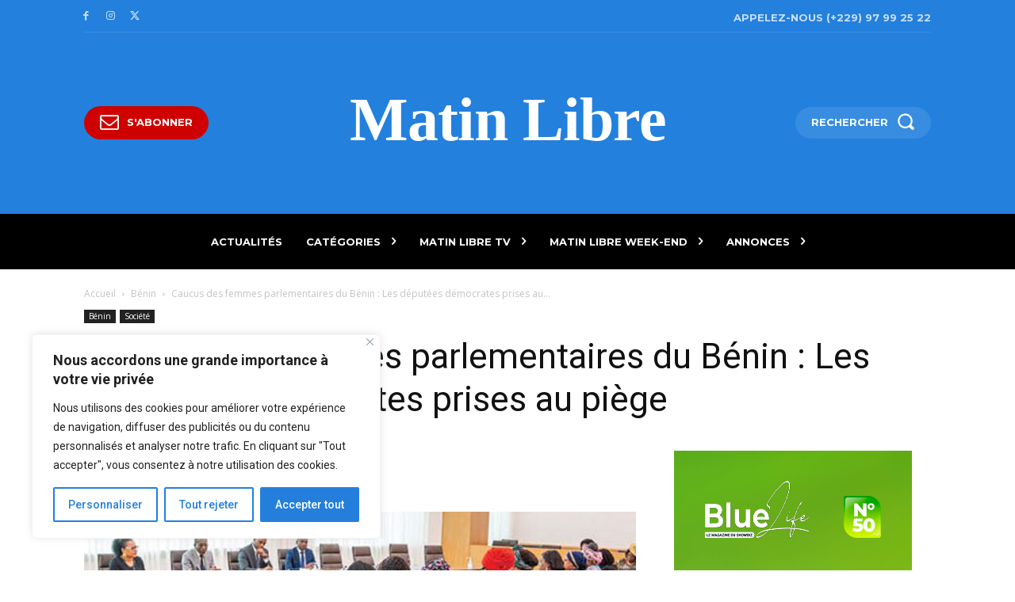

--- FILE ---
content_type: text/html; charset=UTF-8
request_url: https://matinlibre.com/2024/01/18/caucus-des-femmes-parlementaires-du-benin-les-deputees-democrates-prises-au-piege/
body_size: 51919
content:
<!doctype html >
<!--[if IE 8]>    <html class="ie8" lang="en"> <![endif]-->
<!--[if IE 9]>    <html class="ie9" lang="en"> <![endif]-->
<!--[if gt IE 8]><!--> <html lang="fr-FR"> <!--<![endif]-->
<head>
    <title>Caucus des femmes parlementaires du Bénin : Les députées démocrates prises au piège - Matin Libre</title>
    <meta charset="UTF-8" />
    <meta name="viewport" content="width=device-width, initial-scale=1.0">
    <link rel="pingback" href="https://matinlibre.com/xmlrpc.php" />
    <script type="text/javascript">
/* <![CDATA[ */
(()=>{var e={};e.g=function(){if("object"==typeof globalThis)return globalThis;try{return this||new Function("return this")()}catch(e){if("object"==typeof window)return window}}(),function({ampUrl:n,isCustomizePreview:t,isAmpDevMode:r,noampQueryVarName:o,noampQueryVarValue:s,disabledStorageKey:i,mobileUserAgents:a,regexRegex:c}){if("undefined"==typeof sessionStorage)return;const d=new RegExp(c);if(!a.some((e=>{const n=e.match(d);return!(!n||!new RegExp(n[1],n[2]).test(navigator.userAgent))||navigator.userAgent.includes(e)})))return;e.g.addEventListener("DOMContentLoaded",(()=>{const e=document.getElementById("amp-mobile-version-switcher");if(!e)return;e.hidden=!1;const n=e.querySelector("a[href]");n&&n.addEventListener("click",(()=>{sessionStorage.removeItem(i)}))}));const g=r&&["paired-browsing-non-amp","paired-browsing-amp"].includes(window.name);if(sessionStorage.getItem(i)||t||g)return;const u=new URL(location.href),m=new URL(n);m.hash=u.hash,u.searchParams.has(o)&&s===u.searchParams.get(o)?sessionStorage.setItem(i,"1"):m.href!==u.href&&(window.stop(),location.replace(m.href))}({"ampUrl":"https:\/\/matinlibre.com\/2024\/01\/18\/caucus-des-femmes-parlementaires-du-benin-les-deputees-democrates-prises-au-piege\/?amp=1","noampQueryVarName":"noamp","noampQueryVarValue":"mobile","disabledStorageKey":"amp_mobile_redirect_disabled","mobileUserAgents":["Mobile","Android","Silk\/","Kindle","BlackBerry","Opera Mini","Opera Mobi"],"regexRegex":"^\\\/((?:.|\\n)+)\\\/([i]*)$","isCustomizePreview":false,"isAmpDevMode":false})})();
/* ]]> */
</script>
<meta name='robots' content='index, follow, max-image-preview:large, max-snippet:-1, max-video-preview:-1' />
<script type="text/javascript" id="wpp-js" src="https://matinlibre.com/wp-content/plugins/wordpress-popular-posts/assets/js/wpp.min.js?ver=7.1.0" data-sampling="0" data-sampling-rate="100" data-api-url="https://matinlibre.com/wp-json/wordpress-popular-posts" data-post-id="149697" data-token="f94e632608" data-lang="0" data-debug="0"></script>
<link rel="icon" type="image/png" href="https://matinlibre.com/wp-content/uploads/2023/11/favicon-Matinlibre-300x300.jpg">
	<!-- This site is optimized with the Yoast SEO plugin v24.9 - https://yoast.com/wordpress/plugins/seo/ -->
	<link rel="canonical" href="https://matinlibre.com/2024/01/18/caucus-des-femmes-parlementaires-du-benin-les-deputees-democrates-prises-au-piege/" />
	<meta property="og:locale" content="fr_FR" />
	<meta property="og:type" content="article" />
	<meta property="og:title" content="Caucus des femmes parlementaires du Bénin : Les députées démocrates prises au piège - Matin Libre" />
	<meta property="og:description" content="Des députées de l’opposition en train de louer les mérites de Patrice Talon, en train de féliciter la 8e législature, celle monocolore qui a voté des lois crisogènes, lesquelles ont dressé le lit à l’exclusion de l’opposition aux législatives de 2019 et ont engendré des troubles. Voilà l’image que renvoient dans l’opinion les sorties des [&hellip;]" />
	<meta property="og:url" content="https://matinlibre.com/2024/01/18/caucus-des-femmes-parlementaires-du-benin-les-deputees-democrates-prises-au-piege/" />
	<meta property="og:site_name" content="Matin Libre" />
	<meta property="article:publisher" content="https://www.facebook.com/matinlibre" />
	<meta property="article:published_time" content="2024-01-18T04:44:26+00:00" />
	<meta property="article:modified_time" content="2024-01-19T04:41:29+00:00" />
	<meta property="og:image" content="https://matinlibre.com/wp-content/uploads/2024/01/Depute.jpg" />
	<meta property="og:image:width" content="842" />
	<meta property="og:image:height" content="480" />
	<meta property="og:image:type" content="image/jpeg" />
	<meta name="author" content="Matin Libre" />
	<meta name="twitter:card" content="summary_large_image" />
	<meta name="twitter:creator" content="@MatinLibre" />
	<meta name="twitter:site" content="@MatinLibre" />
	<meta name="twitter:label1" content="Écrit par" />
	<meta name="twitter:data1" content="Matin Libre" />
	<meta name="twitter:label2" content="Durée de lecture estimée" />
	<meta name="twitter:data2" content="4 minutes" />
	<script type="application/ld+json" class="yoast-schema-graph">{"@context":"https://schema.org","@graph":[{"@type":"Article","@id":"https://matinlibre.com/2024/01/18/caucus-des-femmes-parlementaires-du-benin-les-deputees-democrates-prises-au-piege/#article","isPartOf":{"@id":"https://matinlibre.com/2024/01/18/caucus-des-femmes-parlementaires-du-benin-les-deputees-democrates-prises-au-piege/"},"author":{"name":"Matin Libre","@id":"https://matinlibre.com/#/schema/person/ef38e80be260cd4cd89a06136ca5197d"},"headline":"Caucus des femmes parlementaires du Bénin : Les députées démocrates prises au piège","datePublished":"2024-01-18T04:44:26+00:00","dateModified":"2024-01-19T04:41:29+00:00","mainEntityOfPage":{"@id":"https://matinlibre.com/2024/01/18/caucus-des-femmes-parlementaires-du-benin-les-deputees-democrates-prises-au-piege/"},"wordCount":919,"commentCount":0,"publisher":{"@id":"https://matinlibre.com/#organization"},"image":{"@id":"https://matinlibre.com/2024/01/18/caucus-des-femmes-parlementaires-du-benin-les-deputees-democrates-prises-au-piege/#primaryimage"},"thumbnailUrl":"https://matinlibre.com/wp-content/uploads/2024/01/Depute.jpg","keywords":["Bénin","Caucus","démocrates","députées","femmes","parlementaires","piège","Société"],"articleSection":["Bénin","Société"],"inLanguage":"fr-FR","potentialAction":[{"@type":"CommentAction","name":"Comment","target":["https://matinlibre.com/2024/01/18/caucus-des-femmes-parlementaires-du-benin-les-deputees-democrates-prises-au-piege/#respond"]}]},{"@type":"WebPage","@id":"https://matinlibre.com/2024/01/18/caucus-des-femmes-parlementaires-du-benin-les-deputees-democrates-prises-au-piege/","url":"https://matinlibre.com/2024/01/18/caucus-des-femmes-parlementaires-du-benin-les-deputees-democrates-prises-au-piege/","name":"Caucus des femmes parlementaires du Bénin : Les députées démocrates prises au piège - Matin Libre","isPartOf":{"@id":"https://matinlibre.com/#website"},"primaryImageOfPage":{"@id":"https://matinlibre.com/2024/01/18/caucus-des-femmes-parlementaires-du-benin-les-deputees-democrates-prises-au-piege/#primaryimage"},"image":{"@id":"https://matinlibre.com/2024/01/18/caucus-des-femmes-parlementaires-du-benin-les-deputees-democrates-prises-au-piege/#primaryimage"},"thumbnailUrl":"https://matinlibre.com/wp-content/uploads/2024/01/Depute.jpg","datePublished":"2024-01-18T04:44:26+00:00","dateModified":"2024-01-19T04:41:29+00:00","breadcrumb":{"@id":"https://matinlibre.com/2024/01/18/caucus-des-femmes-parlementaires-du-benin-les-deputees-democrates-prises-au-piege/#breadcrumb"},"inLanguage":"fr-FR","potentialAction":[{"@type":"ReadAction","target":["https://matinlibre.com/2024/01/18/caucus-des-femmes-parlementaires-du-benin-les-deputees-democrates-prises-au-piege/"]}]},{"@type":"ImageObject","inLanguage":"fr-FR","@id":"https://matinlibre.com/2024/01/18/caucus-des-femmes-parlementaires-du-benin-les-deputees-democrates-prises-au-piege/#primaryimage","url":"https://matinlibre.com/wp-content/uploads/2024/01/Depute.jpg","contentUrl":"https://matinlibre.com/wp-content/uploads/2024/01/Depute.jpg","width":842,"height":480},{"@type":"BreadcrumbList","@id":"https://matinlibre.com/2024/01/18/caucus-des-femmes-parlementaires-du-benin-les-deputees-democrates-prises-au-piege/#breadcrumb","itemListElement":[{"@type":"ListItem","position":1,"name":"Accueil","item":"https://matinlibre.com/"},{"@type":"ListItem","position":2,"name":"Caucus des femmes parlementaires du Bénin : Les députées démocrates prises au piège"}]},{"@type":"WebSite","@id":"https://matinlibre.com/#website","url":"https://matinlibre.com/","name":"Matin Libre","description":"","publisher":{"@id":"https://matinlibre.com/#organization"},"potentialAction":[{"@type":"SearchAction","target":{"@type":"EntryPoint","urlTemplate":"https://matinlibre.com/?s={search_term_string}"},"query-input":{"@type":"PropertyValueSpecification","valueRequired":true,"valueName":"search_term_string"}}],"inLanguage":"fr-FR"},{"@type":"Organization","@id":"https://matinlibre.com/#organization","name":"Matin Libre","url":"https://matinlibre.com/","logo":{"@type":"ImageObject","inLanguage":"fr-FR","@id":"https://matinlibre.com/#/schema/logo/image/","url":"https://matinlibre.com/wp-content/uploads/2024/04/LOGO-MATIN-LIBRE.jpg","contentUrl":"https://matinlibre.com/wp-content/uploads/2024/04/LOGO-MATIN-LIBRE.jpg","width":1537,"height":368,"caption":"Matin Libre"},"image":{"@id":"https://matinlibre.com/#/schema/logo/image/"},"sameAs":["https://www.facebook.com/matinlibre","https://x.com/MatinLibre","https://www.instagram.com/matinlibre"]},{"@type":"Person","@id":"https://matinlibre.com/#/schema/person/ef38e80be260cd4cd89a06136ca5197d","name":"Matin Libre","image":{"@type":"ImageObject","inLanguage":"fr-FR","@id":"https://matinlibre.com/#/schema/person/image/","url":"https://secure.gravatar.com/avatar/7eed64193772ae3de8b0c7ccc67173b0c54a53202b09dfe563d3b0bca9717e36?s=96&d=mm&r=g","contentUrl":"https://secure.gravatar.com/avatar/7eed64193772ae3de8b0c7ccc67173b0c54a53202b09dfe563d3b0bca9717e36?s=96&d=mm&r=g","caption":"Matin Libre"},"url":"https://matinlibre.com/author/matinlibre/"}]}</script>
	<!-- / Yoast SEO plugin. -->


<link rel='dns-prefetch' href='//www.googletagmanager.com' />
<link rel='dns-prefetch' href='//fonts.googleapis.com' />
<link rel="alternate" type="application/rss+xml" title="Matin Libre &raquo; Flux" href="https://matinlibre.com/feed/" />
<link rel="alternate" type="application/rss+xml" title="Matin Libre &raquo; Flux des commentaires" href="https://matinlibre.com/comments/feed/" />
<link rel="alternate" type="application/rss+xml" title="Matin Libre &raquo; Caucus des femmes parlementaires du Bénin : Les députées démocrates prises au piège Flux des commentaires" href="https://matinlibre.com/2024/01/18/caucus-des-femmes-parlementaires-du-benin-les-deputees-democrates-prises-au-piege/feed/" />
<link rel="alternate" title="oEmbed (JSON)" type="application/json+oembed" href="https://matinlibre.com/wp-json/oembed/1.0/embed?url=https%3A%2F%2Fmatinlibre.com%2F2024%2F01%2F18%2Fcaucus-des-femmes-parlementaires-du-benin-les-deputees-democrates-prises-au-piege%2F" />
<link rel="alternate" title="oEmbed (XML)" type="text/xml+oembed" href="https://matinlibre.com/wp-json/oembed/1.0/embed?url=https%3A%2F%2Fmatinlibre.com%2F2024%2F01%2F18%2Fcaucus-des-femmes-parlementaires-du-benin-les-deputees-democrates-prises-au-piege%2F&#038;format=xml" />
<style id='wp-img-auto-sizes-contain-inline-css' type='text/css'>
img:is([sizes=auto i],[sizes^="auto," i]){contain-intrinsic-size:3000px 1500px}
/*# sourceURL=wp-img-auto-sizes-contain-inline-css */
</style>
<style id='wp-emoji-styles-inline-css' type='text/css'>

	img.wp-smiley, img.emoji {
		display: inline !important;
		border: none !important;
		box-shadow: none !important;
		height: 1em !important;
		width: 1em !important;
		margin: 0 0.07em !important;
		vertical-align: -0.1em !important;
		background: none !important;
		padding: 0 !important;
	}
/*# sourceURL=wp-emoji-styles-inline-css */
</style>
<style id='wp-block-library-inline-css' type='text/css'>
:root{--wp-block-synced-color:#7a00df;--wp-block-synced-color--rgb:122,0,223;--wp-bound-block-color:var(--wp-block-synced-color);--wp-editor-canvas-background:#ddd;--wp-admin-theme-color:#007cba;--wp-admin-theme-color--rgb:0,124,186;--wp-admin-theme-color-darker-10:#006ba1;--wp-admin-theme-color-darker-10--rgb:0,107,160.5;--wp-admin-theme-color-darker-20:#005a87;--wp-admin-theme-color-darker-20--rgb:0,90,135;--wp-admin-border-width-focus:2px}@media (min-resolution:192dpi){:root{--wp-admin-border-width-focus:1.5px}}.wp-element-button{cursor:pointer}:root .has-very-light-gray-background-color{background-color:#eee}:root .has-very-dark-gray-background-color{background-color:#313131}:root .has-very-light-gray-color{color:#eee}:root .has-very-dark-gray-color{color:#313131}:root .has-vivid-green-cyan-to-vivid-cyan-blue-gradient-background{background:linear-gradient(135deg,#00d084,#0693e3)}:root .has-purple-crush-gradient-background{background:linear-gradient(135deg,#34e2e4,#4721fb 50%,#ab1dfe)}:root .has-hazy-dawn-gradient-background{background:linear-gradient(135deg,#faaca8,#dad0ec)}:root .has-subdued-olive-gradient-background{background:linear-gradient(135deg,#fafae1,#67a671)}:root .has-atomic-cream-gradient-background{background:linear-gradient(135deg,#fdd79a,#004a59)}:root .has-nightshade-gradient-background{background:linear-gradient(135deg,#330968,#31cdcf)}:root .has-midnight-gradient-background{background:linear-gradient(135deg,#020381,#2874fc)}:root{--wp--preset--font-size--normal:16px;--wp--preset--font-size--huge:42px}.has-regular-font-size{font-size:1em}.has-larger-font-size{font-size:2.625em}.has-normal-font-size{font-size:var(--wp--preset--font-size--normal)}.has-huge-font-size{font-size:var(--wp--preset--font-size--huge)}.has-text-align-center{text-align:center}.has-text-align-left{text-align:left}.has-text-align-right{text-align:right}.has-fit-text{white-space:nowrap!important}#end-resizable-editor-section{display:none}.aligncenter{clear:both}.items-justified-left{justify-content:flex-start}.items-justified-center{justify-content:center}.items-justified-right{justify-content:flex-end}.items-justified-space-between{justify-content:space-between}.screen-reader-text{border:0;clip-path:inset(50%);height:1px;margin:-1px;overflow:hidden;padding:0;position:absolute;width:1px;word-wrap:normal!important}.screen-reader-text:focus{background-color:#ddd;clip-path:none;color:#444;display:block;font-size:1em;height:auto;left:5px;line-height:normal;padding:15px 23px 14px;text-decoration:none;top:5px;width:auto;z-index:100000}html :where(.has-border-color){border-style:solid}html :where([style*=border-top-color]){border-top-style:solid}html :where([style*=border-right-color]){border-right-style:solid}html :where([style*=border-bottom-color]){border-bottom-style:solid}html :where([style*=border-left-color]){border-left-style:solid}html :where([style*=border-width]){border-style:solid}html :where([style*=border-top-width]){border-top-style:solid}html :where([style*=border-right-width]){border-right-style:solid}html :where([style*=border-bottom-width]){border-bottom-style:solid}html :where([style*=border-left-width]){border-left-style:solid}html :where(img[class*=wp-image-]){height:auto;max-width:100%}:where(figure){margin:0 0 1em}html :where(.is-position-sticky){--wp-admin--admin-bar--position-offset:var(--wp-admin--admin-bar--height,0px)}@media screen and (max-width:600px){html :where(.is-position-sticky){--wp-admin--admin-bar--position-offset:0px}}

/*# sourceURL=wp-block-library-inline-css */
</style><link rel='stylesheet' id='wc-blocks-style-css' href='https://matinlibre.com/wp-content/plugins/woocommerce/assets/client/blocks/wc-blocks.css?ver=wc-9.4.4' type='text/css' media='all' />
<style id='global-styles-inline-css' type='text/css'>
:root{--wp--preset--aspect-ratio--square: 1;--wp--preset--aspect-ratio--4-3: 4/3;--wp--preset--aspect-ratio--3-4: 3/4;--wp--preset--aspect-ratio--3-2: 3/2;--wp--preset--aspect-ratio--2-3: 2/3;--wp--preset--aspect-ratio--16-9: 16/9;--wp--preset--aspect-ratio--9-16: 9/16;--wp--preset--color--black: #000000;--wp--preset--color--cyan-bluish-gray: #abb8c3;--wp--preset--color--white: #ffffff;--wp--preset--color--pale-pink: #f78da7;--wp--preset--color--vivid-red: #cf2e2e;--wp--preset--color--luminous-vivid-orange: #ff6900;--wp--preset--color--luminous-vivid-amber: #fcb900;--wp--preset--color--light-green-cyan: #7bdcb5;--wp--preset--color--vivid-green-cyan: #00d084;--wp--preset--color--pale-cyan-blue: #8ed1fc;--wp--preset--color--vivid-cyan-blue: #0693e3;--wp--preset--color--vivid-purple: #9b51e0;--wp--preset--gradient--vivid-cyan-blue-to-vivid-purple: linear-gradient(135deg,rgb(6,147,227) 0%,rgb(155,81,224) 100%);--wp--preset--gradient--light-green-cyan-to-vivid-green-cyan: linear-gradient(135deg,rgb(122,220,180) 0%,rgb(0,208,130) 100%);--wp--preset--gradient--luminous-vivid-amber-to-luminous-vivid-orange: linear-gradient(135deg,rgb(252,185,0) 0%,rgb(255,105,0) 100%);--wp--preset--gradient--luminous-vivid-orange-to-vivid-red: linear-gradient(135deg,rgb(255,105,0) 0%,rgb(207,46,46) 100%);--wp--preset--gradient--very-light-gray-to-cyan-bluish-gray: linear-gradient(135deg,rgb(238,238,238) 0%,rgb(169,184,195) 100%);--wp--preset--gradient--cool-to-warm-spectrum: linear-gradient(135deg,rgb(74,234,220) 0%,rgb(151,120,209) 20%,rgb(207,42,186) 40%,rgb(238,44,130) 60%,rgb(251,105,98) 80%,rgb(254,248,76) 100%);--wp--preset--gradient--blush-light-purple: linear-gradient(135deg,rgb(255,206,236) 0%,rgb(152,150,240) 100%);--wp--preset--gradient--blush-bordeaux: linear-gradient(135deg,rgb(254,205,165) 0%,rgb(254,45,45) 50%,rgb(107,0,62) 100%);--wp--preset--gradient--luminous-dusk: linear-gradient(135deg,rgb(255,203,112) 0%,rgb(199,81,192) 50%,rgb(65,88,208) 100%);--wp--preset--gradient--pale-ocean: linear-gradient(135deg,rgb(255,245,203) 0%,rgb(182,227,212) 50%,rgb(51,167,181) 100%);--wp--preset--gradient--electric-grass: linear-gradient(135deg,rgb(202,248,128) 0%,rgb(113,206,126) 100%);--wp--preset--gradient--midnight: linear-gradient(135deg,rgb(2,3,129) 0%,rgb(40,116,252) 100%);--wp--preset--font-size--small: 11px;--wp--preset--font-size--medium: 20px;--wp--preset--font-size--large: 32px;--wp--preset--font-size--x-large: 42px;--wp--preset--font-size--regular: 15px;--wp--preset--font-size--larger: 50px;--wp--preset--font-family--inter: "Inter", sans-serif;--wp--preset--font-family--cardo: Cardo;--wp--preset--spacing--20: 0.44rem;--wp--preset--spacing--30: 0.67rem;--wp--preset--spacing--40: 1rem;--wp--preset--spacing--50: 1.5rem;--wp--preset--spacing--60: 2.25rem;--wp--preset--spacing--70: 3.38rem;--wp--preset--spacing--80: 5.06rem;--wp--preset--shadow--natural: 6px 6px 9px rgba(0, 0, 0, 0.2);--wp--preset--shadow--deep: 12px 12px 50px rgba(0, 0, 0, 0.4);--wp--preset--shadow--sharp: 6px 6px 0px rgba(0, 0, 0, 0.2);--wp--preset--shadow--outlined: 6px 6px 0px -3px rgb(255, 255, 255), 6px 6px rgb(0, 0, 0);--wp--preset--shadow--crisp: 6px 6px 0px rgb(0, 0, 0);}:where(.is-layout-flex){gap: 0.5em;}:where(.is-layout-grid){gap: 0.5em;}body .is-layout-flex{display: flex;}.is-layout-flex{flex-wrap: wrap;align-items: center;}.is-layout-flex > :is(*, div){margin: 0;}body .is-layout-grid{display: grid;}.is-layout-grid > :is(*, div){margin: 0;}:where(.wp-block-columns.is-layout-flex){gap: 2em;}:where(.wp-block-columns.is-layout-grid){gap: 2em;}:where(.wp-block-post-template.is-layout-flex){gap: 1.25em;}:where(.wp-block-post-template.is-layout-grid){gap: 1.25em;}.has-black-color{color: var(--wp--preset--color--black) !important;}.has-cyan-bluish-gray-color{color: var(--wp--preset--color--cyan-bluish-gray) !important;}.has-white-color{color: var(--wp--preset--color--white) !important;}.has-pale-pink-color{color: var(--wp--preset--color--pale-pink) !important;}.has-vivid-red-color{color: var(--wp--preset--color--vivid-red) !important;}.has-luminous-vivid-orange-color{color: var(--wp--preset--color--luminous-vivid-orange) !important;}.has-luminous-vivid-amber-color{color: var(--wp--preset--color--luminous-vivid-amber) !important;}.has-light-green-cyan-color{color: var(--wp--preset--color--light-green-cyan) !important;}.has-vivid-green-cyan-color{color: var(--wp--preset--color--vivid-green-cyan) !important;}.has-pale-cyan-blue-color{color: var(--wp--preset--color--pale-cyan-blue) !important;}.has-vivid-cyan-blue-color{color: var(--wp--preset--color--vivid-cyan-blue) !important;}.has-vivid-purple-color{color: var(--wp--preset--color--vivid-purple) !important;}.has-black-background-color{background-color: var(--wp--preset--color--black) !important;}.has-cyan-bluish-gray-background-color{background-color: var(--wp--preset--color--cyan-bluish-gray) !important;}.has-white-background-color{background-color: var(--wp--preset--color--white) !important;}.has-pale-pink-background-color{background-color: var(--wp--preset--color--pale-pink) !important;}.has-vivid-red-background-color{background-color: var(--wp--preset--color--vivid-red) !important;}.has-luminous-vivid-orange-background-color{background-color: var(--wp--preset--color--luminous-vivid-orange) !important;}.has-luminous-vivid-amber-background-color{background-color: var(--wp--preset--color--luminous-vivid-amber) !important;}.has-light-green-cyan-background-color{background-color: var(--wp--preset--color--light-green-cyan) !important;}.has-vivid-green-cyan-background-color{background-color: var(--wp--preset--color--vivid-green-cyan) !important;}.has-pale-cyan-blue-background-color{background-color: var(--wp--preset--color--pale-cyan-blue) !important;}.has-vivid-cyan-blue-background-color{background-color: var(--wp--preset--color--vivid-cyan-blue) !important;}.has-vivid-purple-background-color{background-color: var(--wp--preset--color--vivid-purple) !important;}.has-black-border-color{border-color: var(--wp--preset--color--black) !important;}.has-cyan-bluish-gray-border-color{border-color: var(--wp--preset--color--cyan-bluish-gray) !important;}.has-white-border-color{border-color: var(--wp--preset--color--white) !important;}.has-pale-pink-border-color{border-color: var(--wp--preset--color--pale-pink) !important;}.has-vivid-red-border-color{border-color: var(--wp--preset--color--vivid-red) !important;}.has-luminous-vivid-orange-border-color{border-color: var(--wp--preset--color--luminous-vivid-orange) !important;}.has-luminous-vivid-amber-border-color{border-color: var(--wp--preset--color--luminous-vivid-amber) !important;}.has-light-green-cyan-border-color{border-color: var(--wp--preset--color--light-green-cyan) !important;}.has-vivid-green-cyan-border-color{border-color: var(--wp--preset--color--vivid-green-cyan) !important;}.has-pale-cyan-blue-border-color{border-color: var(--wp--preset--color--pale-cyan-blue) !important;}.has-vivid-cyan-blue-border-color{border-color: var(--wp--preset--color--vivid-cyan-blue) !important;}.has-vivid-purple-border-color{border-color: var(--wp--preset--color--vivid-purple) !important;}.has-vivid-cyan-blue-to-vivid-purple-gradient-background{background: var(--wp--preset--gradient--vivid-cyan-blue-to-vivid-purple) !important;}.has-light-green-cyan-to-vivid-green-cyan-gradient-background{background: var(--wp--preset--gradient--light-green-cyan-to-vivid-green-cyan) !important;}.has-luminous-vivid-amber-to-luminous-vivid-orange-gradient-background{background: var(--wp--preset--gradient--luminous-vivid-amber-to-luminous-vivid-orange) !important;}.has-luminous-vivid-orange-to-vivid-red-gradient-background{background: var(--wp--preset--gradient--luminous-vivid-orange-to-vivid-red) !important;}.has-very-light-gray-to-cyan-bluish-gray-gradient-background{background: var(--wp--preset--gradient--very-light-gray-to-cyan-bluish-gray) !important;}.has-cool-to-warm-spectrum-gradient-background{background: var(--wp--preset--gradient--cool-to-warm-spectrum) !important;}.has-blush-light-purple-gradient-background{background: var(--wp--preset--gradient--blush-light-purple) !important;}.has-blush-bordeaux-gradient-background{background: var(--wp--preset--gradient--blush-bordeaux) !important;}.has-luminous-dusk-gradient-background{background: var(--wp--preset--gradient--luminous-dusk) !important;}.has-pale-ocean-gradient-background{background: var(--wp--preset--gradient--pale-ocean) !important;}.has-electric-grass-gradient-background{background: var(--wp--preset--gradient--electric-grass) !important;}.has-midnight-gradient-background{background: var(--wp--preset--gradient--midnight) !important;}.has-small-font-size{font-size: var(--wp--preset--font-size--small) !important;}.has-medium-font-size{font-size: var(--wp--preset--font-size--medium) !important;}.has-large-font-size{font-size: var(--wp--preset--font-size--large) !important;}.has-x-large-font-size{font-size: var(--wp--preset--font-size--x-large) !important;}
/*# sourceURL=global-styles-inline-css */
</style>

<style id='classic-theme-styles-inline-css' type='text/css'>
/*! This file is auto-generated */
.wp-block-button__link{color:#fff;background-color:#32373c;border-radius:9999px;box-shadow:none;text-decoration:none;padding:calc(.667em + 2px) calc(1.333em + 2px);font-size:1.125em}.wp-block-file__button{background:#32373c;color:#fff;text-decoration:none}
/*# sourceURL=/wp-includes/css/classic-themes.min.css */
</style>
<link rel='stylesheet' id='woocommerce-layout-css' href='https://matinlibre.com/wp-content/plugins/woocommerce/assets/css/woocommerce-layout.css?ver=9.4.4' type='text/css' media='all' />
<link rel='stylesheet' id='woocommerce-smallscreen-css' href='https://matinlibre.com/wp-content/plugins/woocommerce/assets/css/woocommerce-smallscreen.css?ver=9.4.4' type='text/css' media='only screen and (max-width: 768px)' />
<link rel='stylesheet' id='woocommerce-general-css' href='https://matinlibre.com/wp-content/plugins/woocommerce/assets/css/woocommerce.css?ver=9.4.4' type='text/css' media='all' />
<style id='woocommerce-inline-inline-css' type='text/css'>
.woocommerce form .form-row .required { visibility: visible; }
/*# sourceURL=woocommerce-inline-inline-css */
</style>
<link rel='stylesheet' id='cmplz-general-css' href='https://matinlibre.com/wp-content/plugins/complianz-gdpr/assets/css/cookieblocker.min.css?ver=1745841870' type='text/css' media='all' />
<link rel='stylesheet' id='wordpress-popular-posts-css-css' href='https://matinlibre.com/wp-content/plugins/wordpress-popular-posts/assets/css/wpp.css?ver=7.1.0' type='text/css' media='all' />
<link rel='stylesheet' id='td-plugin-newsletter-css' href='https://matinlibre.com/wp-content/plugins/td-newsletter/style.css?ver=12.6.2' type='text/css' media='all' />
<link rel='stylesheet' id='td-plugin-multi-purpose-css' href='https://matinlibre.com/wp-content/plugins/td-composer/td-multi-purpose/style.css?ver=3833ae26cf1f9d406448012ce1734aa1' type='text/css' media='all' />
<link crossorigin="anonymous" rel='stylesheet' id='google-fonts-style-css' href='https://fonts.googleapis.com/css?family=Montserrat%3A400%2C500%2C700%7COpen+Sans%3A400%2C600%2C700%2C500%7CRoboto%3A400%2C500%2C700%7CMontserrat%3A700%2C400&#038;display=swap&#038;ver=12.6.2' type='text/css' media='all' />
<link rel='stylesheet' id='tds-front-css' href='https://matinlibre.com/wp-content/plugins/td-subscription/assets/css/tds-front.css?ver=1.7' type='text/css' media='all' />
<link rel='stylesheet' id='td-theme-css' href='https://matinlibre.com/wp-content/themes/Newspaper/style.css?ver=12.6.2' type='text/css' media='all' />
<style id='td-theme-inline-css' type='text/css'>@media (max-width:767px){.td-header-desktop-wrap{display:none}}@media (min-width:767px){.td-header-mobile-wrap{display:none}}</style>
<link rel='stylesheet' id='td-legacy-framework-front-style-css' href='https://matinlibre.com/wp-content/plugins/td-composer/legacy/Newspaper/assets/css/td_legacy_main.css?ver=3833ae26cf1f9d406448012ce1734aa1' type='text/css' media='all' />
<link rel='stylesheet' id='td-standard-pack-framework-front-style-css' href='https://matinlibre.com/wp-content/plugins/td-standard-pack/Newspaper/assets/css/td_standard_pack_main.css?ver=9c79b36358200da4c4662c5aa9454675' type='text/css' media='all' />
<link rel='stylesheet' id='tdb_style_cloud_templates_front-css' href='https://matinlibre.com/wp-content/plugins/td-cloud-library/assets/css/tdb_main.css?ver=34c58173fa732974ccb0ca4df5ede162' type='text/css' media='all' />
<link rel='stylesheet' id='td-woo-front-style-css' href='https://matinlibre.com/wp-content/plugins/td-woo/assets/css/td-woo-front.css?ver=aca8f30bca350fed3ace35e8584ec1dd' type='text/css' media='all' />
<script type="text/javascript" async src="https://matinlibre.com/wp-content/plugins/burst-statistics/helpers/timeme/timeme.min.js?ver=1.8.0.1" id="burst-timeme-js"></script>
<script type="text/javascript" id="burst-js-extra">
/* <![CDATA[ */
var burst = {"tracking":{"isInitialHit":true,"lastUpdateTimestamp":0,"beacon_url":"https://matinlibre.com/wp-content/plugins/burst-statistics/endpoint.php"},"options":{"cookieless":0,"pageUrl":"https://matinlibre.com/2024/01/18/caucus-des-femmes-parlementaires-du-benin-les-deputees-democrates-prises-au-piege/","beacon_enabled":1,"do_not_track":0,"enable_turbo_mode":0,"track_url_change":0,"cookie_retention_days":30},"goals":{"completed":[],"scriptUrl":"https://matinlibre.com/wp-content/plugins/burst-statistics//assets/js/build/burst-goals.js?v=1.8.0.1","active":[]},"cache":{"uid":null,"fingerprint":null,"isUserAgent":null,"isDoNotTrack":null,"useCookies":null}};
//# sourceURL=burst-js-extra
/* ]]> */
</script>
<script type="text/javascript" async src="https://matinlibre.com/wp-content/plugins/burst-statistics/assets/js/build/burst.min.js?ver=1.8.0.1" id="burst-js"></script>
<script type="text/javascript" id="cookie-law-info-js-extra">
/* <![CDATA[ */
var _ckyConfig = {"_ipData":[],"_assetsURL":"https://matinlibre.com/wp-content/plugins/cookie-law-info/lite/frontend/images/","_publicURL":"https://matinlibre.com","_expiry":"365","_categories":[{"name":"Necessary","slug":"necessary","isNecessary":true,"ccpaDoNotSell":true,"cookies":[],"active":true,"defaultConsent":{"gdpr":true,"ccpa":true}},{"name":"Functional","slug":"functional","isNecessary":false,"ccpaDoNotSell":true,"cookies":[],"active":true,"defaultConsent":{"gdpr":false,"ccpa":false}},{"name":"Analytics","slug":"analytics","isNecessary":false,"ccpaDoNotSell":true,"cookies":[],"active":true,"defaultConsent":{"gdpr":false,"ccpa":false}},{"name":"Performance","slug":"performance","isNecessary":false,"ccpaDoNotSell":true,"cookies":[],"active":true,"defaultConsent":{"gdpr":false,"ccpa":false}},{"name":"Advertisement","slug":"advertisement","isNecessary":false,"ccpaDoNotSell":true,"cookies":[],"active":true,"defaultConsent":{"gdpr":false,"ccpa":false}}],"_activeLaw":"gdpr","_rootDomain":"","_block":"1","_showBanner":"1","_bannerConfig":{"settings":{"type":"box","preferenceCenterType":"popup","position":"bottom-left","applicableLaw":"gdpr"},"behaviours":{"reloadBannerOnAccept":false,"loadAnalyticsByDefault":false,"animations":{"onLoad":"animate","onHide":"sticky"}},"config":{"revisitConsent":{"status":true,"tag":"revisit-consent","position":"bottom-left","meta":{"url":"#"},"styles":{"background-color":"#0056A7"},"elements":{"title":{"type":"text","tag":"revisit-consent-title","status":true,"styles":{"color":"#0056a7"}}}},"preferenceCenter":{"toggle":{"status":true,"tag":"detail-category-toggle","type":"toggle","states":{"active":{"styles":{"background-color":"#1863DC"}},"inactive":{"styles":{"background-color":"#D0D5D2"}}}}},"categoryPreview":{"status":false,"toggle":{"status":true,"tag":"detail-category-preview-toggle","type":"toggle","states":{"active":{"styles":{"background-color":"#1863DC"}},"inactive":{"styles":{"background-color":"#D0D5D2"}}}}},"videoPlaceholder":{"status":true,"styles":{"background-color":"#000000","border-color":"#000000","color":"#ffffff"}},"readMore":{"status":false,"tag":"readmore-button","type":"link","meta":{"noFollow":true,"newTab":true},"styles":{"color":"#247fdc","background-color":"transparent","border-color":"transparent"}},"auditTable":{"status":true},"optOption":{"status":true,"toggle":{"status":true,"tag":"optout-option-toggle","type":"toggle","states":{"active":{"styles":{"background-color":"#1863dc"}},"inactive":{"styles":{"background-color":"#FFFFFF"}}}}}}},"_version":"3.2.10","_logConsent":"1","_tags":[{"tag":"accept-button","styles":{"color":"#FFFFFF","background-color":"#247fdc","border-color":"#247fdc"}},{"tag":"reject-button","styles":{"color":"#247fdc","background-color":"transparent","border-color":"#247FDC"}},{"tag":"settings-button","styles":{"color":"#247fdc","background-color":"transparent","border-color":"#247fdc"}},{"tag":"readmore-button","styles":{"color":"#247fdc","background-color":"transparent","border-color":"transparent"}},{"tag":"donotsell-button","styles":{"color":"#1863DC","background-color":"transparent","border-color":"transparent"}},{"tag":"accept-button","styles":{"color":"#FFFFFF","background-color":"#247fdc","border-color":"#247fdc"}},{"tag":"revisit-consent","styles":{"background-color":"#0056A7"}}],"_shortCodes":[{"key":"cky_readmore","content":"\u003Ca href=\"#\" class=\"cky-policy\" aria-label=\"Politique en mati\u00e8re de cookies\" target=\"_blank\" rel=\"noopener\" data-cky-tag=\"readmore-button\"\u003EPolitique en mati\u00e8re de cookies\u003C/a\u003E","tag":"readmore-button","status":false,"attributes":{"rel":"nofollow","target":"_blank"}},{"key":"cky_show_desc","content":"\u003Cbutton class=\"cky-show-desc-btn\" data-cky-tag=\"show-desc-button\" aria-label=\"Voir plus\"\u003EVoir plus\u003C/button\u003E","tag":"show-desc-button","status":true,"attributes":[]},{"key":"cky_hide_desc","content":"\u003Cbutton class=\"cky-show-desc-btn\" data-cky-tag=\"hide-desc-button\" aria-label=\"Voir moins\"\u003EVoir moins\u003C/button\u003E","tag":"hide-desc-button","status":true,"attributes":[]},{"key":"cky_category_toggle_label","content":"[cky_{{status}}_category_label] [cky_preference_{{category_slug}}_title]","tag":"","status":true,"attributes":[]},{"key":"cky_enable_category_label","content":"Enable","tag":"","status":true,"attributes":[]},{"key":"cky_disable_category_label","content":"Disable","tag":"","status":true,"attributes":[]},{"key":"cky_video_placeholder","content":"\u003Cdiv class=\"video-placeholder-normal\" data-cky-tag=\"video-placeholder\" id=\"[UNIQUEID]\"\u003E\u003Cp class=\"video-placeholder-text-normal\" data-cky-tag=\"placeholder-title\"\u003EVeuillez accepter les cookies pour acc\u00e9der \u00e0 ce contenu\u003C/p\u003E\u003C/div\u003E","tag":"","status":true,"attributes":[]},{"key":"cky_enable_optout_label","content":"Enable","tag":"","status":true,"attributes":[]},{"key":"cky_disable_optout_label","content":"Disable","tag":"","status":true,"attributes":[]},{"key":"cky_optout_toggle_label","content":"[cky_{{status}}_optout_label] [cky_optout_option_title]","tag":"","status":true,"attributes":[]},{"key":"cky_optout_option_title","content":"Do Not Sell or Share My Personal Information","tag":"","status":true,"attributes":[]},{"key":"cky_optout_close_label","content":"Close","tag":"","status":true,"attributes":[]}],"_rtl":"","_language":"en","_providersToBlock":[]};
var _ckyStyles = {"css":".cky-overlay{background: #000000; opacity: 0.4; position: fixed; top: 0; left: 0; width: 100%; height: 100%; z-index: 99999999;}.cky-hide{display: none;}.cky-btn-revisit-wrapper{display: flex; align-items: center; justify-content: center; background: #0056a7; width: 45px; height: 45px; border-radius: 50%; position: fixed; z-index: 999999; cursor: pointer;}.cky-revisit-bottom-left{bottom: 15px; left: 15px;}.cky-revisit-bottom-right{bottom: 15px; right: 15px;}.cky-btn-revisit-wrapper .cky-btn-revisit{display: flex; align-items: center; justify-content: center; background: none; border: none; cursor: pointer; position: relative; margin: 0; padding: 0;}.cky-btn-revisit-wrapper .cky-btn-revisit img{max-width: fit-content; margin: 0; height: 30px; width: 30px;}.cky-revisit-bottom-left:hover::before{content: attr(data-tooltip); position: absolute; background: #4e4b66; color: #ffffff; left: calc(100% + 7px); font-size: 12px; line-height: 16px; width: max-content; padding: 4px 8px; border-radius: 4px;}.cky-revisit-bottom-left:hover::after{position: absolute; content: \"\"; border: 5px solid transparent; left: calc(100% + 2px); border-left-width: 0; border-right-color: #4e4b66;}.cky-revisit-bottom-right:hover::before{content: attr(data-tooltip); position: absolute; background: #4e4b66; color: #ffffff; right: calc(100% + 7px); font-size: 12px; line-height: 16px; width: max-content; padding: 4px 8px; border-radius: 4px;}.cky-revisit-bottom-right:hover::after{position: absolute; content: \"\"; border: 5px solid transparent; right: calc(100% + 2px); border-right-width: 0; border-left-color: #4e4b66;}.cky-revisit-hide{display: none;}.cky-consent-container{position: fixed; width: 440px; box-sizing: border-box; z-index: 9999999; border-radius: 6px;}.cky-consent-container .cky-consent-bar{background: #ffffff; border: 1px solid; padding: 20px 26px; box-shadow: 0 -1px 10px 0 #acabab4d; border-radius: 6px;}.cky-box-bottom-left{bottom: 40px; left: 40px;}.cky-box-bottom-right{bottom: 40px; right: 40px;}.cky-box-top-left{top: 40px; left: 40px;}.cky-box-top-right{top: 40px; right: 40px;}.cky-custom-brand-logo-wrapper .cky-custom-brand-logo{width: 100px; height: auto; margin: 0 0 12px 0;}.cky-notice .cky-title{color: #212121; font-weight: 700; font-size: 18px; line-height: 24px; margin: 0 0 12px 0;}.cky-notice-des *,.cky-preference-content-wrapper *,.cky-accordion-header-des *,.cky-gpc-wrapper .cky-gpc-desc *{font-size: 14px;}.cky-notice-des{color: #212121; font-size: 14px; line-height: 24px; font-weight: 400;}.cky-notice-des img{height: 25px; width: 25px;}.cky-consent-bar .cky-notice-des p,.cky-gpc-wrapper .cky-gpc-desc p,.cky-preference-body-wrapper .cky-preference-content-wrapper p,.cky-accordion-header-wrapper .cky-accordion-header-des p,.cky-cookie-des-table li div:last-child p{color: inherit; margin-top: 0; overflow-wrap: break-word;}.cky-notice-des P:last-child,.cky-preference-content-wrapper p:last-child,.cky-cookie-des-table li div:last-child p:last-child,.cky-gpc-wrapper .cky-gpc-desc p:last-child{margin-bottom: 0;}.cky-notice-des a.cky-policy,.cky-notice-des button.cky-policy{font-size: 14px; color: #1863dc; white-space: nowrap; cursor: pointer; background: transparent; border: 1px solid; text-decoration: underline;}.cky-notice-des button.cky-policy{padding: 0;}.cky-notice-des a.cky-policy:focus-visible,.cky-notice-des button.cky-policy:focus-visible,.cky-preference-content-wrapper .cky-show-desc-btn:focus-visible,.cky-accordion-header .cky-accordion-btn:focus-visible,.cky-preference-header .cky-btn-close:focus-visible,.cky-switch input[type=\"checkbox\"]:focus-visible,.cky-footer-wrapper a:focus-visible,.cky-btn:focus-visible{outline: 2px solid #1863dc; outline-offset: 2px;}.cky-btn:focus:not(:focus-visible),.cky-accordion-header .cky-accordion-btn:focus:not(:focus-visible),.cky-preference-content-wrapper .cky-show-desc-btn:focus:not(:focus-visible),.cky-btn-revisit-wrapper .cky-btn-revisit:focus:not(:focus-visible),.cky-preference-header .cky-btn-close:focus:not(:focus-visible),.cky-consent-bar .cky-banner-btn-close:focus:not(:focus-visible){outline: 0;}button.cky-show-desc-btn:not(:hover):not(:active){color: #1863dc; background: transparent;}button.cky-accordion-btn:not(:hover):not(:active),button.cky-banner-btn-close:not(:hover):not(:active),button.cky-btn-revisit:not(:hover):not(:active),button.cky-btn-close:not(:hover):not(:active){background: transparent;}.cky-consent-bar button:hover,.cky-modal.cky-modal-open button:hover,.cky-consent-bar button:focus,.cky-modal.cky-modal-open button:focus{text-decoration: none;}.cky-notice-btn-wrapper{display: flex; justify-content: flex-start; align-items: center; flex-wrap: wrap; margin-top: 16px;}.cky-notice-btn-wrapper .cky-btn{text-shadow: none; box-shadow: none;}.cky-btn{flex: auto; max-width: 100%; font-size: 14px; font-family: inherit; line-height: 24px; padding: 8px; font-weight: 500; margin: 0 8px 0 0; border-radius: 2px; cursor: pointer; text-align: center; text-transform: none; min-height: 0;}.cky-btn:hover{opacity: 0.8;}.cky-btn-customize{color: #1863dc; background: transparent; border: 2px solid #1863dc;}.cky-btn-reject{color: #1863dc; background: transparent; border: 2px solid #1863dc;}.cky-btn-accept{background: #1863dc; color: #ffffff; border: 2px solid #1863dc;}.cky-btn:last-child{margin-right: 0;}@media (max-width: 576px){.cky-box-bottom-left{bottom: 0; left: 0;}.cky-box-bottom-right{bottom: 0; right: 0;}.cky-box-top-left{top: 0; left: 0;}.cky-box-top-right{top: 0; right: 0;}}@media (max-width: 440px){.cky-box-bottom-left, .cky-box-bottom-right, .cky-box-top-left, .cky-box-top-right{width: 100%; max-width: 100%;}.cky-consent-container .cky-consent-bar{padding: 20px 0;}.cky-custom-brand-logo-wrapper, .cky-notice .cky-title, .cky-notice-des, .cky-notice-btn-wrapper{padding: 0 24px;}.cky-notice-des{max-height: 40vh; overflow-y: scroll;}.cky-notice-btn-wrapper{flex-direction: column; margin-top: 0;}.cky-btn{width: 100%; margin: 10px 0 0 0;}.cky-notice-btn-wrapper .cky-btn-customize{order: 2;}.cky-notice-btn-wrapper .cky-btn-reject{order: 3;}.cky-notice-btn-wrapper .cky-btn-accept{order: 1; margin-top: 16px;}}@media (max-width: 352px){.cky-notice .cky-title{font-size: 16px;}.cky-notice-des *{font-size: 12px;}.cky-notice-des, .cky-btn{font-size: 12px;}}.cky-modal.cky-modal-open{display: flex; visibility: visible; -webkit-transform: translate(-50%, -50%); -moz-transform: translate(-50%, -50%); -ms-transform: translate(-50%, -50%); -o-transform: translate(-50%, -50%); transform: translate(-50%, -50%); top: 50%; left: 50%; transition: all 1s ease;}.cky-modal{box-shadow: 0 32px 68px rgba(0, 0, 0, 0.3); margin: 0 auto; position: fixed; max-width: 100%; background: #ffffff; top: 50%; box-sizing: border-box; border-radius: 6px; z-index: 999999999; color: #212121; -webkit-transform: translate(-50%, 100%); -moz-transform: translate(-50%, 100%); -ms-transform: translate(-50%, 100%); -o-transform: translate(-50%, 100%); transform: translate(-50%, 100%); visibility: hidden; transition: all 0s ease;}.cky-preference-center{max-height: 79vh; overflow: hidden; width: 845px; overflow: hidden; flex: 1 1 0; display: flex; flex-direction: column; border-radius: 6px;}.cky-preference-header{display: flex; align-items: center; justify-content: space-between; padding: 22px 24px; border-bottom: 1px solid;}.cky-preference-header .cky-preference-title{font-size: 18px; font-weight: 700; line-height: 24px;}.cky-preference-header .cky-btn-close{margin: 0; cursor: pointer; vertical-align: middle; padding: 0; background: none; border: none; width: auto; height: auto; min-height: 0; line-height: 0; text-shadow: none; box-shadow: none;}.cky-preference-header .cky-btn-close img{margin: 0; height: 10px; width: 10px;}.cky-preference-body-wrapper{padding: 0 24px; flex: 1; overflow: auto; box-sizing: border-box;}.cky-preference-content-wrapper,.cky-gpc-wrapper .cky-gpc-desc{font-size: 14px; line-height: 24px; font-weight: 400; padding: 12px 0;}.cky-preference-content-wrapper{border-bottom: 1px solid;}.cky-preference-content-wrapper img{height: 25px; width: 25px;}.cky-preference-content-wrapper .cky-show-desc-btn{font-size: 14px; font-family: inherit; color: #1863dc; text-decoration: none; line-height: 24px; padding: 0; margin: 0; white-space: nowrap; cursor: pointer; background: transparent; border-color: transparent; text-transform: none; min-height: 0; text-shadow: none; box-shadow: none;}.cky-accordion-wrapper{margin-bottom: 10px;}.cky-accordion{border-bottom: 1px solid;}.cky-accordion:last-child{border-bottom: none;}.cky-accordion .cky-accordion-item{display: flex; margin-top: 10px;}.cky-accordion .cky-accordion-body{display: none;}.cky-accordion.cky-accordion-active .cky-accordion-body{display: block; padding: 0 22px; margin-bottom: 16px;}.cky-accordion-header-wrapper{cursor: pointer; width: 100%;}.cky-accordion-item .cky-accordion-header{display: flex; justify-content: space-between; align-items: center;}.cky-accordion-header .cky-accordion-btn{font-size: 16px; font-family: inherit; color: #212121; line-height: 24px; background: none; border: none; font-weight: 700; padding: 0; margin: 0; cursor: pointer; text-transform: none; min-height: 0; text-shadow: none; box-shadow: none;}.cky-accordion-header .cky-always-active{color: #008000; font-weight: 600; line-height: 24px; font-size: 14px;}.cky-accordion-header-des{font-size: 14px; line-height: 24px; margin: 10px 0 16px 0;}.cky-accordion-chevron{margin-right: 22px; position: relative; cursor: pointer;}.cky-accordion-chevron-hide{display: none;}.cky-accordion .cky-accordion-chevron i::before{content: \"\"; position: absolute; border-right: 1.4px solid; border-bottom: 1.4px solid; border-color: inherit; height: 6px; width: 6px; -webkit-transform: rotate(-45deg); -moz-transform: rotate(-45deg); -ms-transform: rotate(-45deg); -o-transform: rotate(-45deg); transform: rotate(-45deg); transition: all 0.2s ease-in-out; top: 8px;}.cky-accordion.cky-accordion-active .cky-accordion-chevron i::before{-webkit-transform: rotate(45deg); -moz-transform: rotate(45deg); -ms-transform: rotate(45deg); -o-transform: rotate(45deg); transform: rotate(45deg);}.cky-audit-table{background: #f4f4f4; border-radius: 6px;}.cky-audit-table .cky-empty-cookies-text{color: inherit; font-size: 12px; line-height: 24px; margin: 0; padding: 10px;}.cky-audit-table .cky-cookie-des-table{font-size: 12px; line-height: 24px; font-weight: normal; padding: 15px 10px; border-bottom: 1px solid; border-bottom-color: inherit; margin: 0;}.cky-audit-table .cky-cookie-des-table:last-child{border-bottom: none;}.cky-audit-table .cky-cookie-des-table li{list-style-type: none; display: flex; padding: 3px 0;}.cky-audit-table .cky-cookie-des-table li:first-child{padding-top: 0;}.cky-cookie-des-table li div:first-child{width: 100px; font-weight: 600; word-break: break-word; word-wrap: break-word;}.cky-cookie-des-table li div:last-child{flex: 1; word-break: break-word; word-wrap: break-word; margin-left: 8px;}.cky-footer-shadow{display: block; width: 100%; height: 40px; background: linear-gradient(180deg, rgba(255, 255, 255, 0) 0%, #ffffff 100%); position: absolute; bottom: calc(100% - 1px);}.cky-footer-wrapper{position: relative;}.cky-prefrence-btn-wrapper{display: flex; flex-wrap: wrap; align-items: center; justify-content: center; padding: 22px 24px; border-top: 1px solid;}.cky-prefrence-btn-wrapper .cky-btn{flex: auto; max-width: 100%; text-shadow: none; box-shadow: none;}.cky-btn-preferences{color: #1863dc; background: transparent; border: 2px solid #1863dc;}.cky-preference-header,.cky-preference-body-wrapper,.cky-preference-content-wrapper,.cky-accordion-wrapper,.cky-accordion,.cky-accordion-wrapper,.cky-footer-wrapper,.cky-prefrence-btn-wrapper{border-color: inherit;}@media (max-width: 845px){.cky-modal{max-width: calc(100% - 16px);}}@media (max-width: 576px){.cky-modal{max-width: 100%;}.cky-preference-center{max-height: 100vh;}.cky-prefrence-btn-wrapper{flex-direction: column;}.cky-accordion.cky-accordion-active .cky-accordion-body{padding-right: 0;}.cky-prefrence-btn-wrapper .cky-btn{width: 100%; margin: 10px 0 0 0;}.cky-prefrence-btn-wrapper .cky-btn-reject{order: 3;}.cky-prefrence-btn-wrapper .cky-btn-accept{order: 1; margin-top: 0;}.cky-prefrence-btn-wrapper .cky-btn-preferences{order: 2;}}@media (max-width: 425px){.cky-accordion-chevron{margin-right: 15px;}.cky-notice-btn-wrapper{margin-top: 0;}.cky-accordion.cky-accordion-active .cky-accordion-body{padding: 0 15px;}}@media (max-width: 352px){.cky-preference-header .cky-preference-title{font-size: 16px;}.cky-preference-header{padding: 16px 24px;}.cky-preference-content-wrapper *, .cky-accordion-header-des *{font-size: 12px;}.cky-preference-content-wrapper, .cky-preference-content-wrapper .cky-show-more, .cky-accordion-header .cky-always-active, .cky-accordion-header-des, .cky-preference-content-wrapper .cky-show-desc-btn, .cky-notice-des a.cky-policy{font-size: 12px;}.cky-accordion-header .cky-accordion-btn{font-size: 14px;}}.cky-switch{display: flex;}.cky-switch input[type=\"checkbox\"]{position: relative; width: 44px; height: 24px; margin: 0; background: #d0d5d2; -webkit-appearance: none; border-radius: 50px; cursor: pointer; outline: 0; border: none; top: 0;}.cky-switch input[type=\"checkbox\"]:checked{background: #1863dc;}.cky-switch input[type=\"checkbox\"]:before{position: absolute; content: \"\"; height: 20px; width: 20px; left: 2px; bottom: 2px; border-radius: 50%; background-color: white; -webkit-transition: 0.4s; transition: 0.4s; margin: 0;}.cky-switch input[type=\"checkbox\"]:after{display: none;}.cky-switch input[type=\"checkbox\"]:checked:before{-webkit-transform: translateX(20px); -ms-transform: translateX(20px); transform: translateX(20px);}@media (max-width: 425px){.cky-switch input[type=\"checkbox\"]{width: 38px; height: 21px;}.cky-switch input[type=\"checkbox\"]:before{height: 17px; width: 17px;}.cky-switch input[type=\"checkbox\"]:checked:before{-webkit-transform: translateX(17px); -ms-transform: translateX(17px); transform: translateX(17px);}}.cky-consent-bar .cky-banner-btn-close{position: absolute; right: 9px; top: 5px; background: none; border: none; cursor: pointer; padding: 0; margin: 0; min-height: 0; line-height: 0; height: auto; width: auto; text-shadow: none; box-shadow: none;}.cky-consent-bar .cky-banner-btn-close img{height: 9px; width: 9px; margin: 0;}.cky-notice-group{font-size: 14px; line-height: 24px; font-weight: 400; color: #212121;}.cky-notice-btn-wrapper .cky-btn-do-not-sell{font-size: 14px; line-height: 24px; padding: 6px 0; margin: 0; font-weight: 500; background: none; border-radius: 2px; border: none; cursor: pointer; text-align: left; color: #1863dc; background: transparent; border-color: transparent; box-shadow: none; text-shadow: none;}.cky-consent-bar .cky-banner-btn-close:focus-visible,.cky-notice-btn-wrapper .cky-btn-do-not-sell:focus-visible,.cky-opt-out-btn-wrapper .cky-btn:focus-visible,.cky-opt-out-checkbox-wrapper input[type=\"checkbox\"].cky-opt-out-checkbox:focus-visible{outline: 2px solid #1863dc; outline-offset: 2px;}@media (max-width: 440px){.cky-consent-container{width: 100%;}}@media (max-width: 352px){.cky-notice-des a.cky-policy, .cky-notice-btn-wrapper .cky-btn-do-not-sell{font-size: 12px;}}.cky-opt-out-wrapper{padding: 12px 0;}.cky-opt-out-wrapper .cky-opt-out-checkbox-wrapper{display: flex; align-items: center;}.cky-opt-out-checkbox-wrapper .cky-opt-out-checkbox-label{font-size: 16px; font-weight: 700; line-height: 24px; margin: 0 0 0 12px; cursor: pointer;}.cky-opt-out-checkbox-wrapper input[type=\"checkbox\"].cky-opt-out-checkbox{background-color: #ffffff; border: 1px solid black; width: 20px; height: 18.5px; margin: 0; -webkit-appearance: none; position: relative; display: flex; align-items: center; justify-content: center; border-radius: 2px; cursor: pointer;}.cky-opt-out-checkbox-wrapper input[type=\"checkbox\"].cky-opt-out-checkbox:checked{background-color: #1863dc; border: none;}.cky-opt-out-checkbox-wrapper input[type=\"checkbox\"].cky-opt-out-checkbox:checked::after{left: 6px; bottom: 4px; width: 7px; height: 13px; border: solid #ffffff; border-width: 0 3px 3px 0; border-radius: 2px; -webkit-transform: rotate(45deg); -ms-transform: rotate(45deg); transform: rotate(45deg); content: \"\"; position: absolute; box-sizing: border-box;}.cky-opt-out-checkbox-wrapper.cky-disabled .cky-opt-out-checkbox-label,.cky-opt-out-checkbox-wrapper.cky-disabled input[type=\"checkbox\"].cky-opt-out-checkbox{cursor: no-drop;}.cky-gpc-wrapper{margin: 0 0 0 32px;}.cky-footer-wrapper .cky-opt-out-btn-wrapper{display: flex; flex-wrap: wrap; align-items: center; justify-content: center; padding: 22px 24px;}.cky-opt-out-btn-wrapper .cky-btn{flex: auto; max-width: 100%; text-shadow: none; box-shadow: none;}.cky-opt-out-btn-wrapper .cky-btn-cancel{border: 1px solid #dedfe0; background: transparent; color: #858585;}.cky-opt-out-btn-wrapper .cky-btn-confirm{background: #1863dc; color: #ffffff; border: 1px solid #1863dc;}@media (max-width: 352px){.cky-opt-out-checkbox-wrapper .cky-opt-out-checkbox-label{font-size: 14px;}.cky-gpc-wrapper .cky-gpc-desc, .cky-gpc-wrapper .cky-gpc-desc *{font-size: 12px;}.cky-opt-out-checkbox-wrapper input[type=\"checkbox\"].cky-opt-out-checkbox{width: 16px; height: 16px;}.cky-opt-out-checkbox-wrapper input[type=\"checkbox\"].cky-opt-out-checkbox:checked::after{left: 5px; bottom: 4px; width: 3px; height: 9px;}.cky-gpc-wrapper{margin: 0 0 0 28px;}}.video-placeholder-youtube{background-size: 100% 100%; background-position: center; background-repeat: no-repeat; background-color: #b2b0b059; position: relative; display: flex; align-items: center; justify-content: center; max-width: 100%;}.video-placeholder-text-youtube{text-align: center; align-items: center; padding: 10px 16px; background-color: #000000cc; color: #ffffff; border: 1px solid; border-radius: 2px; cursor: pointer;}.video-placeholder-normal{background-image: url(\"/wp-content/plugins/cookie-law-info/lite/frontend/images/placeholder.svg\"); background-size: 80px; background-position: center; background-repeat: no-repeat; background-color: #b2b0b059; position: relative; display: flex; align-items: flex-end; justify-content: center; max-width: 100%;}.video-placeholder-text-normal{align-items: center; padding: 10px 16px; text-align: center; border: 1px solid; border-radius: 2px; cursor: pointer;}.cky-rtl{direction: rtl; text-align: right;}.cky-rtl .cky-banner-btn-close{left: 9px; right: auto;}.cky-rtl .cky-notice-btn-wrapper .cky-btn:last-child{margin-right: 8px;}.cky-rtl .cky-notice-btn-wrapper .cky-btn:first-child{margin-right: 0;}.cky-rtl .cky-notice-btn-wrapper{margin-left: 0; margin-right: 15px;}.cky-rtl .cky-prefrence-btn-wrapper .cky-btn{margin-right: 8px;}.cky-rtl .cky-prefrence-btn-wrapper .cky-btn:first-child{margin-right: 0;}.cky-rtl .cky-accordion .cky-accordion-chevron i::before{border: none; border-left: 1.4px solid; border-top: 1.4px solid; left: 12px;}.cky-rtl .cky-accordion.cky-accordion-active .cky-accordion-chevron i::before{-webkit-transform: rotate(-135deg); -moz-transform: rotate(-135deg); -ms-transform: rotate(-135deg); -o-transform: rotate(-135deg); transform: rotate(-135deg);}@media (max-width: 768px){.cky-rtl .cky-notice-btn-wrapper{margin-right: 0;}}@media (max-width: 576px){.cky-rtl .cky-notice-btn-wrapper .cky-btn:last-child{margin-right: 0;}.cky-rtl .cky-prefrence-btn-wrapper .cky-btn{margin-right: 0;}.cky-rtl .cky-accordion.cky-accordion-active .cky-accordion-body{padding: 0 22px 0 0;}}@media (max-width: 425px){.cky-rtl .cky-accordion.cky-accordion-active .cky-accordion-body{padding: 0 15px 0 0;}}.cky-rtl .cky-opt-out-btn-wrapper .cky-btn{margin-right: 12px;}.cky-rtl .cky-opt-out-btn-wrapper .cky-btn:first-child{margin-right: 0;}.cky-rtl .cky-opt-out-checkbox-wrapper .cky-opt-out-checkbox-label{margin: 0 12px 0 0;}"};
//# sourceURL=cookie-law-info-js-extra
/* ]]> */
</script>
<script type="text/javascript" src="https://matinlibre.com/wp-content/plugins/cookie-law-info/lite/frontend/js/script.min.js?ver=3.2.10" id="cookie-law-info-js"></script>
<script type="text/javascript" src="https://matinlibre.com/wp-includes/js/jquery/jquery.min.js?ver=3.7.1" id="jquery-core-js"></script>
<script type="text/javascript" src="https://matinlibre.com/wp-includes/js/jquery/jquery-migrate.min.js?ver=3.4.1" id="jquery-migrate-js"></script>
<script type="text/javascript" src="https://matinlibre.com/wp-content/plugins/woocommerce/assets/js/jquery-blockui/jquery.blockUI.min.js?ver=2.7.0-wc.9.4.4" id="jquery-blockui-js" defer="defer" data-wp-strategy="defer"></script>
<script type="text/javascript" id="wc-add-to-cart-js-extra">
/* <![CDATA[ */
var wc_add_to_cart_params = {"ajax_url":"/wp-admin/admin-ajax.php","wc_ajax_url":"/?wc-ajax=%%endpoint%%","i18n_view_cart":"Voir le panier","cart_url":"https://matinlibre.com/panier/","is_cart":"","cart_redirect_after_add":"no"};
//# sourceURL=wc-add-to-cart-js-extra
/* ]]> */
</script>
<script type="text/javascript" src="https://matinlibre.com/wp-content/plugins/woocommerce/assets/js/frontend/add-to-cart.min.js?ver=9.4.4" id="wc-add-to-cart-js" defer="defer" data-wp-strategy="defer"></script>
<script type="text/javascript" src="https://matinlibre.com/wp-content/plugins/woocommerce/assets/js/js-cookie/js.cookie.min.js?ver=2.1.4-wc.9.4.4" id="js-cookie-js" defer="defer" data-wp-strategy="defer"></script>
<script type="text/javascript" id="woocommerce-js-extra">
/* <![CDATA[ */
var woocommerce_params = {"ajax_url":"/wp-admin/admin-ajax.php","wc_ajax_url":"/?wc-ajax=%%endpoint%%"};
//# sourceURL=woocommerce-js-extra
/* ]]> */
</script>
<script type="text/javascript" src="https://matinlibre.com/wp-content/plugins/woocommerce/assets/js/frontend/woocommerce.min.js?ver=9.4.4" id="woocommerce-js" defer="defer" data-wp-strategy="defer"></script>

<!-- Extrait de code de la balise Google (gtag.js) ajouté par Site Kit -->

<!-- Extrait Google Analytics ajouté par Site Kit -->
<script type="text/javascript" src="https://www.googletagmanager.com/gtag/js?id=GT-WV8X9RK" id="google_gtagjs-js" async></script>
<script type="text/javascript" id="google_gtagjs-js-after">
/* <![CDATA[ */
window.dataLayer = window.dataLayer || [];function gtag(){dataLayer.push(arguments);}
gtag("set","linker",{"domains":["matinlibre.com"]});
gtag("js", new Date());
gtag("set", "developer_id.dZTNiMT", true);
gtag("config", "GT-WV8X9RK");
//# sourceURL=google_gtagjs-js-after
/* ]]> */
</script>

<!-- Extrait de code de la balise Google de fin (gtag.js) ajouté par Site Kit -->
<link rel="https://api.w.org/" href="https://matinlibre.com/wp-json/" /><link rel="alternate" title="JSON" type="application/json" href="https://matinlibre.com/wp-json/wp/v2/posts/149697" /><link rel="EditURI" type="application/rsd+xml" title="RSD" href="https://matinlibre.com/xmlrpc.php?rsd" />
<style id="cky-style-inline">[data-cky-tag]{visibility:hidden;}</style><meta name="generator" content="Site Kit by Google 1.151.0" /><link rel="alternate" type="text/html" media="only screen and (max-width: 640px)" href="https://matinlibre.com/2024/01/18/caucus-des-femmes-parlementaires-du-benin-les-deputees-democrates-prises-au-piege/?amp=1"><meta name="pinterest-rich-pin" content="false" />            <style id="wpp-loading-animation-styles">@-webkit-keyframes bgslide{from{background-position-x:0}to{background-position-x:-200%}}@keyframes bgslide{from{background-position-x:0}to{background-position-x:-200%}}.wpp-widget-block-placeholder,.wpp-shortcode-placeholder{margin:0 auto;width:60px;height:3px;background:#dd3737;background:linear-gradient(90deg,#dd3737 0%,#571313 10%,#dd3737 100%);background-size:200% auto;border-radius:3px;-webkit-animation:bgslide 1s infinite linear;animation:bgslide 1s infinite linear}</style>
            <!--[if lt IE 9]><script src="https://cdnjs.cloudflare.com/ajax/libs/html5shiv/3.7.3/html5shiv.js"></script><![endif]-->
        <script>
        window.tdb_global_vars = {"wpRestUrl":"https:\/\/matinlibre.com\/wp-json\/","permalinkStructure":"\/%year%\/%monthnum%\/%day%\/%postname%\/"};
        window.tdb_p_autoload_vars = {"isAjax":false,"isAdminBarShowing":false,"autoloadScrollPercent":50,"postAutoloadStatus":"on","origPostEditUrl":null};
    </script>
    
    <style id="tdb-global-colors">:root{--accent-color:#fff;--today-news-dark-bg:#000000;--today-news-accent:007cc7;--today-news-white:#FFFFFF;--today-news-white-transparent:rgba(255,255,255,0.75);--today-news-white-transparent2:rgba(255,255,255,0.1);--today-news-dark-gray:#222222;--today-news-light-gray:#d8d8d8}</style>
	
    <style id="tdb-global-fonts">
        :root {--today_news_default: Montserrat;}
    </style>
    	<noscript><style>.woocommerce-product-gallery{ opacity: 1 !important; }</style></noscript>
	<link rel="amphtml" href="https://matinlibre.com/2024/01/18/caucus-des-femmes-parlementaires-du-benin-les-deputees-democrates-prises-au-piege/?amp=1"><style>#amp-mobile-version-switcher{left:0;position:absolute;width:100%;z-index:100}#amp-mobile-version-switcher>a{background-color:#444;border:0;color:#eaeaea;display:block;font-family:-apple-system,BlinkMacSystemFont,Segoe UI,Roboto,Oxygen-Sans,Ubuntu,Cantarell,Helvetica Neue,sans-serif;font-size:16px;font-weight:600;padding:15px 0;text-align:center;-webkit-text-decoration:none;text-decoration:none}#amp-mobile-version-switcher>a:active,#amp-mobile-version-switcher>a:focus,#amp-mobile-version-switcher>a:hover{-webkit-text-decoration:underline;text-decoration:underline}</style>
<!-- JS generated by theme -->

<script>
    
    

	    var tdBlocksArray = []; //here we store all the items for the current page

	    // td_block class - each ajax block uses a object of this class for requests
	    function tdBlock() {
		    this.id = '';
		    this.block_type = 1; //block type id (1-234 etc)
		    this.atts = '';
		    this.td_column_number = '';
		    this.td_current_page = 1; //
		    this.post_count = 0; //from wp
		    this.found_posts = 0; //from wp
		    this.max_num_pages = 0; //from wp
		    this.td_filter_value = ''; //current live filter value
		    this.is_ajax_running = false;
		    this.td_user_action = ''; // load more or infinite loader (used by the animation)
		    this.header_color = '';
		    this.ajax_pagination_infinite_stop = ''; //show load more at page x
	    }

        // td_js_generator - mini detector
        ( function () {
            var htmlTag = document.getElementsByTagName("html")[0];

	        if ( navigator.userAgent.indexOf("MSIE 10.0") > -1 ) {
                htmlTag.className += ' ie10';
            }

            if ( !!navigator.userAgent.match(/Trident.*rv\:11\./) ) {
                htmlTag.className += ' ie11';
            }

	        if ( navigator.userAgent.indexOf("Edge") > -1 ) {
                htmlTag.className += ' ieEdge';
            }

            if ( /(iPad|iPhone|iPod)/g.test(navigator.userAgent) ) {
                htmlTag.className += ' td-md-is-ios';
            }

            var user_agent = navigator.userAgent.toLowerCase();
            if ( user_agent.indexOf("android") > -1 ) {
                htmlTag.className += ' td-md-is-android';
            }

            if ( -1 !== navigator.userAgent.indexOf('Mac OS X')  ) {
                htmlTag.className += ' td-md-is-os-x';
            }

            if ( /chrom(e|ium)/.test(navigator.userAgent.toLowerCase()) ) {
               htmlTag.className += ' td-md-is-chrome';
            }

            if ( -1 !== navigator.userAgent.indexOf('Firefox') ) {
                htmlTag.className += ' td-md-is-firefox';
            }

            if ( -1 !== navigator.userAgent.indexOf('Safari') && -1 === navigator.userAgent.indexOf('Chrome') ) {
                htmlTag.className += ' td-md-is-safari';
            }

            if( -1 !== navigator.userAgent.indexOf('IEMobile') ){
                htmlTag.className += ' td-md-is-iemobile';
            }

        })();

        var tdLocalCache = {};

        ( function () {
            "use strict";

            tdLocalCache = {
                data: {},
                remove: function (resource_id) {
                    delete tdLocalCache.data[resource_id];
                },
                exist: function (resource_id) {
                    return tdLocalCache.data.hasOwnProperty(resource_id) && tdLocalCache.data[resource_id] !== null;
                },
                get: function (resource_id) {
                    return tdLocalCache.data[resource_id];
                },
                set: function (resource_id, cachedData) {
                    tdLocalCache.remove(resource_id);
                    tdLocalCache.data[resource_id] = cachedData;
                }
            };
        })();

    
    
var td_viewport_interval_list=[{"limitBottom":767,"sidebarWidth":228},{"limitBottom":1018,"sidebarWidth":300},{"limitBottom":1140,"sidebarWidth":324}];
var td_animation_stack_effect="type0";
var tds_animation_stack=true;
var td_animation_stack_specific_selectors=".entry-thumb, img, .td-lazy-img";
var td_animation_stack_general_selectors=".td-animation-stack img, .td-animation-stack .entry-thumb, .post img, .td-animation-stack .td-lazy-img";
var tds_show_more_info="Show more info";
var tds_show_less_info="Show less info";
var tdc_is_installed="yes";
var td_ajax_url="https:\/\/matinlibre.com\/wp-admin\/admin-ajax.php?td_theme_name=Newspaper&v=12.6.2";
var td_get_template_directory_uri="https:\/\/matinlibre.com\/wp-content\/plugins\/td-composer\/legacy\/common";
var tds_snap_menu="";
var tds_logo_on_sticky="";
var tds_header_style="";
var td_please_wait="S'il vous pla\u00eet patienter ...";
var td_email_user_pass_incorrect="Utilisateur ou mot de passe incorrect!";
var td_email_user_incorrect="E-mail ou nom d'utilisateur incorrect !";
var td_email_incorrect="Email incorrect !";
var td_user_incorrect="Nom d'utilisateur incorrect\u00a0!";
var td_email_user_empty="Email ou nom d'utilisateur vide\u00a0!";
var td_pass_empty="Passe \u00e0 vide !";
var td_pass_pattern_incorrect="Mod\u00e8le de passe invalide\u00a0!";
var td_retype_pass_incorrect="Retyped Pass incorrect!";
var tds_more_articles_on_post_enable="";
var tds_more_articles_on_post_time_to_wait="";
var tds_more_articles_on_post_pages_distance_from_top=0;
var tds_captcha="";
var tds_theme_color_site_wide="#ce0000";
var tds_smart_sidebar="";
var tdThemeName="Newspaper";
var tdThemeNameWl="Newspaper";
var td_magnific_popup_translation_tPrev="Pr\u00e9c\u00e9dente (fl\u00e8che gauche)";
var td_magnific_popup_translation_tNext="Suivante (fl\u00e8che droite)";
var td_magnific_popup_translation_tCounter="%curr% sur %total%";
var td_magnific_popup_translation_ajax_tError="Le contenu de %url% pas pu \u00eatre charg\u00e9.";
var td_magnific_popup_translation_image_tError="L'image #%curr% pas pu \u00eatre charg\u00e9e.";
var tdBlockNonce="0f1e5ce181";
var tdMobileMenu="enabled";
var tdMobileSearch="enabled";
var tdDateNamesI18n={"month_names":["janvier","f\u00e9vrier","mars","avril","mai","juin","juillet","ao\u00fbt","septembre","octobre","novembre","d\u00e9cembre"],"month_names_short":["Jan","F\u00e9v","Mar","Avr","Mai","Juin","Juil","Ao\u00fbt","Sep","Oct","Nov","D\u00e9c"],"day_names":["dimanche","lundi","mardi","mercredi","jeudi","vendredi","samedi"],"day_names_short":["dim","lun","mar","mer","jeu","ven","sam"]};
var td_reset_pass_empty="Please enter a new password before proceeding.";
var td_reset_pass_confirm_empty="Please confirm the new password before proceeding.";
var td_reset_pass_not_matching="Please make sure that the passwords match.";
var tdb_modal_confirm="Save";
var tdb_modal_cancel="Cancel";
var tdb_modal_confirm_alt="Yes";
var tdb_modal_cancel_alt="No";
var td_ad_background_click_link="";
var td_ad_background_click_target="";
</script>


<!-- Header style compiled by theme -->

<style>.td-mobile-content .td-mobile-main-menu>li>a{font-weight:bold;text-transform:uppercase}.td-mobile-content .sub-menu a{font-weight:bold;text-transform:uppercase}#td-mobile-nav,#td-mobile-nav .wpb_button,.td-search-wrap-mob{font-family:Montserrat}:root{--td_excl_label:'EXCLUSIF';--td_theme_color:#ce0000;--td_slider_text:rgba(206,0,0,0.7);--td_mobile_gradient_one_mob:#000000;--td_mobile_gradient_two_mob:#000000;--td_mobile_text_active_color:#ce0000;--td_mobile_button_background_mob:#ce0000;--td_mobile_button_color_mob:#ffffff}.td-header-style-12 .td-header-menu-wrap-full,.td-header-style-12 .td-affix,.td-grid-style-1.td-hover-1 .td-big-grid-post:hover .td-post-category,.td-grid-style-5.td-hover-1 .td-big-grid-post:hover .td-post-category,.td_category_template_3 .td-current-sub-category,.td_category_template_8 .td-category-header .td-category a.td-current-sub-category,.td_category_template_4 .td-category-siblings .td-category a:hover,.td_block_big_grid_9.td-grid-style-1 .td-post-category,.td_block_big_grid_9.td-grid-style-5 .td-post-category,.td-grid-style-6.td-hover-1 .td-module-thumb:after,.tdm-menu-active-style5 .td-header-menu-wrap .sf-menu>.current-menu-item>a,.tdm-menu-active-style5 .td-header-menu-wrap .sf-menu>.current-menu-ancestor>a,.tdm-menu-active-style5 .td-header-menu-wrap .sf-menu>.current-category-ancestor>a,.tdm-menu-active-style5 .td-header-menu-wrap .sf-menu>li>a:hover,.tdm-menu-active-style5 .td-header-menu-wrap .sf-menu>.sfHover>a{background-color:#ce0000}.td_mega_menu_sub_cats .cur-sub-cat,.td-mega-span h3 a:hover,.td_mod_mega_menu:hover .entry-title a,.header-search-wrap .result-msg a:hover,.td-header-top-menu .td-drop-down-search .td_module_wrap:hover .entry-title a,.td-header-top-menu .td-icon-search:hover,.td-header-wrap .result-msg a:hover,.top-header-menu li a:hover,.top-header-menu .current-menu-item>a,.top-header-menu .current-menu-ancestor>a,.top-header-menu .current-category-ancestor>a,.td-social-icon-wrap>a:hover,.td-header-sp-top-widget .td-social-icon-wrap a:hover,.td_mod_related_posts:hover h3>a,.td-post-template-11 .td-related-title .td-related-left:hover,.td-post-template-11 .td-related-title .td-related-right:hover,.td-post-template-11 .td-related-title .td-cur-simple-item,.td-post-template-11 .td_block_related_posts .td-next-prev-wrap a:hover,.td-category-header .td-pulldown-category-filter-link:hover,.td-category-siblings .td-subcat-dropdown a:hover,.td-category-siblings .td-subcat-dropdown a.td-current-sub-category,.footer-text-wrap .footer-email-wrap a,.footer-social-wrap a:hover,.td_module_17 .td-read-more a:hover,.td_module_18 .td-read-more a:hover,.td_module_19 .td-post-author-name a:hover,.td-pulldown-syle-2 .td-subcat-dropdown:hover .td-subcat-more span,.td-pulldown-syle-2 .td-subcat-dropdown:hover .td-subcat-more i,.td-pulldown-syle-3 .td-subcat-dropdown:hover .td-subcat-more span,.td-pulldown-syle-3 .td-subcat-dropdown:hover .td-subcat-more i,.tdm-menu-active-style3 .tdm-header.td-header-wrap .sf-menu>.current-category-ancestor>a,.tdm-menu-active-style3 .tdm-header.td-header-wrap .sf-menu>.current-menu-ancestor>a,.tdm-menu-active-style3 .tdm-header.td-header-wrap .sf-menu>.current-menu-item>a,.tdm-menu-active-style3 .tdm-header.td-header-wrap .sf-menu>.sfHover>a,.tdm-menu-active-style3 .tdm-header.td-header-wrap .sf-menu>li>a:hover{color:#ce0000}.td-mega-menu-page .wpb_content_element ul li a:hover,.td-theme-wrap .td-aj-search-results .td_module_wrap:hover .entry-title a,.td-theme-wrap .header-search-wrap .result-msg a:hover{color:#ce0000!important}.td_category_template_8 .td-category-header .td-category a.td-current-sub-category,.td_category_template_4 .td-category-siblings .td-category a:hover,.tdm-menu-active-style4 .tdm-header .sf-menu>.current-menu-item>a,.tdm-menu-active-style4 .tdm-header .sf-menu>.current-menu-ancestor>a,.tdm-menu-active-style4 .tdm-header .sf-menu>.current-category-ancestor>a,.tdm-menu-active-style4 .tdm-header .sf-menu>li>a:hover,.tdm-menu-active-style4 .tdm-header .sf-menu>.sfHover>a{border-color:#ce0000}.td-mobile-content .td-mobile-main-menu>li>a{font-weight:bold;text-transform:uppercase}.td-mobile-content .sub-menu a{font-weight:bold;text-transform:uppercase}#td-mobile-nav,#td-mobile-nav .wpb_button,.td-search-wrap-mob{font-family:Montserrat}:root{--td_excl_label:'EXCLUSIF';--td_theme_color:#ce0000;--td_slider_text:rgba(206,0,0,0.7);--td_mobile_gradient_one_mob:#000000;--td_mobile_gradient_two_mob:#000000;--td_mobile_text_active_color:#ce0000;--td_mobile_button_background_mob:#ce0000;--td_mobile_button_color_mob:#ffffff}.td-header-style-12 .td-header-menu-wrap-full,.td-header-style-12 .td-affix,.td-grid-style-1.td-hover-1 .td-big-grid-post:hover .td-post-category,.td-grid-style-5.td-hover-1 .td-big-grid-post:hover .td-post-category,.td_category_template_3 .td-current-sub-category,.td_category_template_8 .td-category-header .td-category a.td-current-sub-category,.td_category_template_4 .td-category-siblings .td-category a:hover,.td_block_big_grid_9.td-grid-style-1 .td-post-category,.td_block_big_grid_9.td-grid-style-5 .td-post-category,.td-grid-style-6.td-hover-1 .td-module-thumb:after,.tdm-menu-active-style5 .td-header-menu-wrap .sf-menu>.current-menu-item>a,.tdm-menu-active-style5 .td-header-menu-wrap .sf-menu>.current-menu-ancestor>a,.tdm-menu-active-style5 .td-header-menu-wrap .sf-menu>.current-category-ancestor>a,.tdm-menu-active-style5 .td-header-menu-wrap .sf-menu>li>a:hover,.tdm-menu-active-style5 .td-header-menu-wrap .sf-menu>.sfHover>a{background-color:#ce0000}.td_mega_menu_sub_cats .cur-sub-cat,.td-mega-span h3 a:hover,.td_mod_mega_menu:hover .entry-title a,.header-search-wrap .result-msg a:hover,.td-header-top-menu .td-drop-down-search .td_module_wrap:hover .entry-title a,.td-header-top-menu .td-icon-search:hover,.td-header-wrap .result-msg a:hover,.top-header-menu li a:hover,.top-header-menu .current-menu-item>a,.top-header-menu .current-menu-ancestor>a,.top-header-menu .current-category-ancestor>a,.td-social-icon-wrap>a:hover,.td-header-sp-top-widget .td-social-icon-wrap a:hover,.td_mod_related_posts:hover h3>a,.td-post-template-11 .td-related-title .td-related-left:hover,.td-post-template-11 .td-related-title .td-related-right:hover,.td-post-template-11 .td-related-title .td-cur-simple-item,.td-post-template-11 .td_block_related_posts .td-next-prev-wrap a:hover,.td-category-header .td-pulldown-category-filter-link:hover,.td-category-siblings .td-subcat-dropdown a:hover,.td-category-siblings .td-subcat-dropdown a.td-current-sub-category,.footer-text-wrap .footer-email-wrap a,.footer-social-wrap a:hover,.td_module_17 .td-read-more a:hover,.td_module_18 .td-read-more a:hover,.td_module_19 .td-post-author-name a:hover,.td-pulldown-syle-2 .td-subcat-dropdown:hover .td-subcat-more span,.td-pulldown-syle-2 .td-subcat-dropdown:hover .td-subcat-more i,.td-pulldown-syle-3 .td-subcat-dropdown:hover .td-subcat-more span,.td-pulldown-syle-3 .td-subcat-dropdown:hover .td-subcat-more i,.tdm-menu-active-style3 .tdm-header.td-header-wrap .sf-menu>.current-category-ancestor>a,.tdm-menu-active-style3 .tdm-header.td-header-wrap .sf-menu>.current-menu-ancestor>a,.tdm-menu-active-style3 .tdm-header.td-header-wrap .sf-menu>.current-menu-item>a,.tdm-menu-active-style3 .tdm-header.td-header-wrap .sf-menu>.sfHover>a,.tdm-menu-active-style3 .tdm-header.td-header-wrap .sf-menu>li>a:hover{color:#ce0000}.td-mega-menu-page .wpb_content_element ul li a:hover,.td-theme-wrap .td-aj-search-results .td_module_wrap:hover .entry-title a,.td-theme-wrap .header-search-wrap .result-msg a:hover{color:#ce0000!important}.td_category_template_8 .td-category-header .td-category a.td-current-sub-category,.td_category_template_4 .td-category-siblings .td-category a:hover,.tdm-menu-active-style4 .tdm-header .sf-menu>.current-menu-item>a,.tdm-menu-active-style4 .tdm-header .sf-menu>.current-menu-ancestor>a,.tdm-menu-active-style4 .tdm-header .sf-menu>.current-category-ancestor>a,.tdm-menu-active-style4 .tdm-header .sf-menu>li>a:hover,.tdm-menu-active-style4 .tdm-header .sf-menu>.sfHover>a{border-color:#ce0000}</style>




<script type="application/ld+json">
    {
        "@context": "https://schema.org",
        "@type": "BreadcrumbList",
        "itemListElement": [
            {
                "@type": "ListItem",
                "position": 1,
                "item": {
                    "@type": "WebSite",
                    "@id": "https://matinlibre.com/",
                    "name": "Accueil"
                }
            },
            {
                "@type": "ListItem",
                "position": 2,
                    "item": {
                    "@type": "WebPage",
                    "@id": "https://matinlibre.com/category/benin/",
                    "name": "Bénin"
                }
            }
            ,{
                "@type": "ListItem",
                "position": 3,
                    "item": {
                    "@type": "WebPage",
                    "@id": "https://matinlibre.com/2024/01/18/caucus-des-femmes-parlementaires-du-benin-les-deputees-democrates-prises-au-piege/",
                    "name": "Caucus des femmes parlementaires du Bénin : Les députées démocrates prises au..."                                
                }
            }    
        ]
    }
</script>
<style class='wp-fonts-local' type='text/css'>
@font-face{font-family:Inter;font-style:normal;font-weight:300 900;font-display:fallback;src:url('https://matinlibre.com/wp-content/plugins/woocommerce/assets/fonts/Inter-VariableFont_slnt,wght.woff2') format('woff2');font-stretch:normal;}
@font-face{font-family:Cardo;font-style:normal;font-weight:400;font-display:fallback;src:url('https://matinlibre.com/wp-content/plugins/woocommerce/assets/fonts/cardo_normal_400.woff2') format('woff2');}
</style>

<!-- Button style compiled by theme -->

<style>.tdm-btn-style1{background-color:#ce0000}.tdm-btn-style2:before{border-color:#ce0000}.tdm-btn-style2{color:#ce0000}.tdm-btn-style3{-webkit-box-shadow:0 2px 16px #ce0000;-moz-box-shadow:0 2px 16px #ce0000;box-shadow:0 2px 16px #ce0000}.tdm-btn-style3:hover{-webkit-box-shadow:0 4px 26px #ce0000;-moz-box-shadow:0 4px 26px #ce0000;box-shadow:0 4px 26px #ce0000}</style>

	<style id="tdw-css-placeholder"></style></head>

<body data-rsssl=1 class="wp-singular post-template-default single single-post postid-149697 single-format-standard wp-theme-Newspaper theme-Newspaper td-standard-pack woocommerce-no-js td-woo-variation-switches caucus-des-femmes-parlementaires-du-benin-les-deputees-democrates-prises-au-piege global-block-template-1 single_template_2  tdc-header-template  tdc-footer-template td-animation-stack-type0 td-full-layout" itemscope="itemscope" itemtype="https://schema.org/WebPage">

            <div class="td-scroll-up " style="display:none;"><i class="td-icon-menu-up"></i></div>
    
    <div class="td-menu-background" style="visibility:hidden"></div>
<div id="td-mobile-nav" style="visibility:hidden">
    <div class="td-mobile-container">
        <!-- mobile menu top section -->
        <div class="td-menu-socials-wrap">
            <!-- socials -->
            <div class="td-menu-socials">
                
        <span class="td-social-icon-wrap">
            <a target="_blank" href="#" title="Facebook">
                <i class="td-icon-font td-icon-facebook"></i>
                <span style="display: none">Facebook</span>
            </a>
        </span>
        <span class="td-social-icon-wrap">
            <a target="_blank" href="#" title="Instagram">
                <i class="td-icon-font td-icon-instagram"></i>
                <span style="display: none">Instagram</span>
            </a>
        </span>
        <span class="td-social-icon-wrap">
            <a target="_blank" href="#" title="TikTok">
                <i class="td-icon-font td-icon-tiktok"></i>
                <span style="display: none">TikTok</span>
            </a>
        </span>
        <span class="td-social-icon-wrap">
            <a target="_blank" href="#" title="Twitter">
                <i class="td-icon-font td-icon-twitter"></i>
                <span style="display: none">Twitter</span>
            </a>
        </span>            </div>
            <!-- close button -->
            <div class="td-mobile-close">
                <span><i class="td-icon-close-mobile"></i></span>
            </div>
        </div>

        <!-- login section -->
                    <div class="td-menu-login-section">
                
    <div class="td-guest-wrap">
        <div class="td-menu-login"><a id="login-link-mob">Se connecter</a></div>
    </div>
            </div>
        
        <!-- menu section -->
        <div class="td-mobile-content">
            <div class="menu-menu-principal-container"><ul id="menu-menu-principal-1" class="td-mobile-main-menu"><li class="menu-item menu-item-type-post_type menu-item-object-page menu-item-home menu-item-first menu-item-175978"><a href="https://matinlibre.com/">Actualités</a></li>
<li class="menu-item menu-item-type-custom menu-item-object-custom menu-item-has-children menu-item-174742"><a href="#">Catégories<i class="td-icon-menu-right td-element-after"></i></a>
<ul class="sub-menu">
	<li class="menu-item menu-item-type-taxonomy menu-item-object-category menu-item-144101"><a href="https://matinlibre.com/category/benin/national-politique/">Politique</a></li>
	<li class="menu-item menu-item-type-taxonomy menu-item-object-category current-post-ancestor current-menu-parent current-post-parent menu-item-143915"><a href="https://matinlibre.com/category/benin/national-societe/">Société</a></li>
	<li class="menu-item menu-item-type-taxonomy menu-item-object-category menu-item-143913"><a href="https://matinlibre.com/category/benin/national-culture/">Culture</a></li>
	<li class="menu-item menu-item-type-taxonomy menu-item-object-category menu-item-143914"><a href="https://matinlibre.com/category/benin/national-economie/">Économie</a></li>
	<li class="menu-item menu-item-type-taxonomy menu-item-object-category menu-item-143916"><a href="https://matinlibre.com/category/benin/national-sport/">Sport</a></li>
	<li class="menu-item menu-item-type-taxonomy menu-item-object-category menu-item-143917"><a href="https://matinlibre.com/category/international/">International</a></li>
</ul>
</li>
<li class="menu-item menu-item-type-custom menu-item-object-custom menu-item-has-children menu-item-159395"><a href="#">Matin Libre TV<i class="td-icon-menu-right td-element-after"></i></a>
<ul class="sub-menu">
	<li class="menu-item menu-item-type-taxonomy menu-item-object-category menu-item-159394"><a href="https://matinlibre.com/category/matin-libre-tv/revue-des-titres/">Revue des Titres</a></li>
</ul>
</li>
<li class="menu-item menu-item-type-custom menu-item-object-custom menu-item-has-children menu-item-174741"><a href="#">Matin Libre Week-end<i class="td-icon-menu-right td-element-after"></i></a>
<ul class="sub-menu">
	<li class="menu-item menu-item-type-taxonomy menu-item-object-category menu-item-175125"><a href="https://matinlibre.com/category/football-lagenda-du-week-end/">Football/ L&rsquo;agenda du week-end</a></li>
</ul>
</li>
<li class="menu-item menu-item-type-taxonomy menu-item-object-category menu-item-has-children menu-item-143918"><a href="https://matinlibre.com/category/annonces/">Annonces<i class="td-icon-menu-right td-element-after"></i></a>
<ul class="sub-menu">
	<li class="menu-item menu-item-type-taxonomy menu-item-object-category menu-item-143919"><a href="https://matinlibre.com/category/annonces/avis-dappel-doffre/">Avis d&rsquo;appel d&rsquo;offre</a></li>
	<li class="menu-item menu-item-type-taxonomy menu-item-object-category menu-item-143920"><a href="https://matinlibre.com/category/annonces/recrutements/">Recrutements</a></li>
</ul>
</li>
</ul></div>        </div>
    </div>

    <!-- register/login section -->
            <div id="login-form-mobile" class="td-register-section">
            
            <div id="td-login-mob" class="td-login-animation td-login-hide-mob">
            	<!-- close button -->
	            <div class="td-login-close">
	                <span class="td-back-button"><i class="td-icon-read-down"></i></span>
	                <div class="td-login-title">Se connecter</div>
	                <!-- close button -->
		            <div class="td-mobile-close">
		                <span><i class="td-icon-close-mobile"></i></span>
		            </div>
	            </div>
	            <form class="td-login-form-wrap" action="#" method="post">
	                <div class="td-login-panel-title"><span>Bienvenue!</span>Connectez-vous à votre compte</div>
	                <div class="td_display_err"></div>
	                <div class="td-login-inputs"><input class="td-login-input" autocomplete="username" type="text" name="login_email" id="login_email-mob" value="" required><label for="login_email-mob">votre nom d'utilisateur</label></div>
	                <div class="td-login-inputs"><input class="td-login-input" autocomplete="current-password" type="password" name="login_pass" id="login_pass-mob" value="" required><label for="login_pass-mob">votre mot de passe</label></div>
	                <input type="button" name="login_button" id="login_button-mob" class="td-login-button" value="SE CONNECTER">
	                
					
	                <div class="td-login-info-text">
	                <a href="#" id="forgot-pass-link-mob">Mot de passe oublié ?</a>
	                </div>
	                <div class="td-login-register-link">
	                
	                </div>
	                
	                

                </form>
            </div>

            
            
            
            
            <div id="td-forgot-pass-mob" class="td-login-animation td-login-hide-mob">
                <!-- close button -->
	            <div class="td-forgot-pass-close">
	                <a href="#" aria-label="Back" class="td-back-button"><i class="td-icon-read-down"></i></a>
	                <div class="td-login-title">Récupération de mot de passe</div>
	            </div>
	            <div class="td-login-form-wrap">
	                <div class="td-login-panel-title">Récupérer votre mot de passe</div>
	                <div class="td_display_err"></div>
	                <div class="td-login-inputs"><input class="td-login-input" type="text" name="forgot_email" id="forgot_email-mob" value="" required><label for="forgot_email-mob">votre email</label></div>
	                <input type="button" name="forgot_button" id="forgot_button-mob" class="td-login-button" value="Envoyer mon mot de passe">
                </div>
            </div>
        </div>
    </div><div class="td-search-background" style="visibility:hidden"></div>
<div class="td-search-wrap-mob" style="visibility:hidden">
	<div class="td-drop-down-search">
		<form method="get" class="td-search-form" action="https://matinlibre.com/">
			<!-- close button -->
			<div class="td-search-close">
				<span><i class="td-icon-close-mobile"></i></span>
			</div>
			<div role="search" class="td-search-input">
				<span>Recherche</span>
				<input id="td-header-search-mob" type="text" value="" name="s" autocomplete="off" />
			</div>
		</form>
		<div id="td-aj-search-mob" class="td-ajax-search-flex"></div>
	</div>
</div>

    <div id="td-outer-wrap" class="td-theme-wrap">
    
                    <div class="td-header-template-wrap" style="position: relative">
                                    <div class="td-header-mobile-wrap ">
                        <div id="tdi_1" class="tdc-zone"><div class="tdc_zone tdi_2  wpb_row td-pb-row tdc-element-style"  >
<style scoped>.tdi_2{min-height:0}.td-header-mobile-wrap{position:relative;width:100%}@media (max-width:767px){.tdi_2{position:relative}}</style>
<div class="tdi_1_rand_style td-element-style" ><style>@media (max-width:767px){.tdi_1_rand_style{background-color:var(--today-news-dark-bg)!important}}</style></div><div id="tdi_3" class="tdc-row"><div class="vc_row tdi_4  wpb_row td-pb-row tdc-element-style tdc-row-content-vert-center" >
<style scoped>.tdi_4,.tdi_4 .tdc-columns{min-height:0}.tdi_4,.tdi_4 .tdc-columns{display:block}.tdi_4 .tdc-columns{width:100%}@media (min-width:767px){.tdi_4.tdc-row-content-vert-center,.tdi_4.tdc-row-content-vert-center .tdc-columns{display:flex;align-items:center;flex:1}.tdi_4.tdc-row-content-vert-bottom,.tdi_4.tdc-row-content-vert-bottom .tdc-columns{display:flex;align-items:flex-end;flex:1}.tdi_4.tdc-row-content-vert-center .td_block_wrap{vertical-align:middle}.tdi_4.tdc-row-content-vert-bottom .td_block_wrap{vertical-align:bottom}}@media (max-width:767px){.tdi_4,.tdi_4 .tdc-columns{display:flex}.tdi_4 .tdc-columns{width:100%}.tdi_4,.tdi_4 .tdc-columns{flex-direction:row;flex-wrap:nowrap;justify-content:center;align-items:center}}@media (max-width:767px){.tdi_4{padding-top:6px!important;padding-bottom:6px!important;position:relative}}</style>
<div class="tdi_3_rand_style td-element-style" ><style>@media (max-width:767px){.tdi_3_rand_style{background-color:#247fdc!important}}</style></div><div class="vc_column tdi_6  wpb_column vc_column_container tdc-column td-pb-span4">
<style scoped>.tdi_6{vertical-align:baseline}.tdi_6>.wpb_wrapper,.tdi_6>.wpb_wrapper>.tdc-elements{display:block}.tdi_6>.wpb_wrapper>.tdc-elements{width:100%}.tdi_6>.wpb_wrapper>.vc_row_inner{width:auto}.tdi_6>.wpb_wrapper{width:auto;height:auto}@media (max-width:767px){div.tdi_6{width:25%!important}}</style><div class="wpb_wrapper" ><div class="td_block_wrap tdb_mobile_menu tdi_7 td-pb-border-top td_block_template_1 tdb-header-align"  data-td-block-uid="tdi_7" >
<style>@media (max-width:767px){.tdi_7{margin-top:-1px!important;margin-left:-12px!important;position:relative}}</style>
<style>.tdb-header-align{vertical-align:middle}.tdb_mobile_menu{margin-bottom:0;clear:none}.tdb_mobile_menu a{display:inline-block!important;position:relative;text-align:center;color:var(--td_theme_color,#4db2ec)}.tdb_mobile_menu a>span{display:flex;align-items:center;justify-content:center}.tdb_mobile_menu svg{height:auto}.tdb_mobile_menu svg,.tdb_mobile_menu svg *{fill:var(--td_theme_color,#4db2ec)}#tdc-live-iframe .tdb_mobile_menu a{pointer-events:none}.td-menu-mob-open-menu{overflow:hidden}.td-menu-mob-open-menu #td-outer-wrap{position:static}.tdi_7{display:inline-block}.tdi_7 .tdb-mobile-menu-button i{font-size:27px;width:54px;height:54px;line-height:54px}.tdi_7 .tdb-mobile-menu-button svg{width:27px}.tdi_7 .tdb-mobile-menu-button .tdb-mobile-menu-icon-svg{width:54px;height:54px}.tdi_7 .tdb-mobile-menu-button{color:var(--today-news-white)}.tdi_7 .tdb-mobile-menu-button svg,.tdi_7 .tdb-mobile-menu-button svg *{fill:var(--today-news-white)}@media (max-width:767px){.tdi_7 .tdb-mobile-menu-button i{font-size:22px}.tdi_7 .tdb-mobile-menu-button svg{width:22px}.tdi_7 .tdb-mobile-menu-button i{width:44px;height:44px;line-height:44px}.tdi_7 .tdb-mobile-menu-button .tdb-mobile-menu-icon-svg{width:44px;height:44px}}</style>
<div class="tdi_7_rand_style td-element-style"><style>
/* phone */
@media (max-width: 767px)
{
.tdi_7_rand_style{
background-color:#247fdc !important;
}
}
 </style></div><div class="tdb-block-inner td-fix-index"><span class="tdb-mobile-menu-button"><span class="tdb-mobile-menu-icon tdb-mobile-menu-icon-svg" ><svg version="1.1" xmlns="http://www.w3.org/2000/svg" viewBox="0 0 1024 1024"><path d="M945.172 561.724h-866.376c-22.364 0-40.55-18.196-40.55-40.591 0-22.385 18.186-40.581 40.55-40.581h866.365c22.385 0 40.561 18.196 40.561 40.581 0.010 22.395-18.176 40.591-40.55 40.591v0zM945.183 330.403h-866.386c-22.374 0-40.55-18.196-40.55-40.571 0-22.405 18.176-40.612 40.55-40.612h866.376c22.374 0 40.561 18.207 40.561 40.612 0.010 22.364-18.186 40.571-40.55 40.571v0zM945.172 793.066h-866.376c-22.374 0-40.55-18.196-40.55-40.602 0-22.385 18.176-40.581 40.55-40.581h866.365c22.385 0 40.581 18.196 40.581 40.581 0.010 22.395-18.196 40.602-40.571 40.602v0z"></path></svg></span></span></div></div> <!-- ./block --></div></div><div class="vc_column tdi_9  wpb_column vc_column_container tdc-column td-pb-span4">
<style scoped>.tdi_9{vertical-align:baseline}.tdi_9>.wpb_wrapper,.tdi_9>.wpb_wrapper>.tdc-elements{display:block}.tdi_9>.wpb_wrapper>.tdc-elements{width:100%}.tdi_9>.wpb_wrapper>.vc_row_inner{width:auto}.tdi_9>.wpb_wrapper{width:auto;height:auto}@media (max-width:767px){.tdi_9{flex-grow:1}}</style><div class="wpb_wrapper" ><div class="td_block_wrap tdb_header_logo tdi_10 td-pb-border-top td_block_template_1 tdb-header-align"  data-td-block-uid="tdi_10" >
<style>.tdb_header_logo{margin-bottom:0;clear:none}.tdb_header_logo .tdb-logo-a,.tdb_header_logo h1{display:flex;pointer-events:auto;align-items:flex-start}.tdb_header_logo h1{margin:0;line-height:0}.tdb_header_logo .tdb-logo-img-wrap img{display:block}.tdb_header_logo .tdb-logo-svg-wrap+.tdb-logo-img-wrap{display:none}.tdb_header_logo .tdb-logo-svg-wrap svg{width:50px;display:block;transition:fill .3s ease}.tdb_header_logo .tdb-logo-text-wrap{display:flex}.tdb_header_logo .tdb-logo-text-title,.tdb_header_logo .tdb-logo-text-tagline{-webkit-transition:all 0.2s ease;transition:all 0.2s ease}.tdb_header_logo .tdb-logo-text-title{background-size:cover;background-position:center center;font-size:75px;font-family:serif;line-height:1.1;color:#222;white-space:nowrap}.tdb_header_logo .tdb-logo-text-tagline{margin-top:2px;font-size:12px;font-family:serif;letter-spacing:1.8px;line-height:1;color:#767676}.tdb_header_logo .tdb-logo-icon{position:relative;font-size:46px;color:#000}.tdb_header_logo .tdb-logo-icon-svg{line-height:0}.tdb_header_logo .tdb-logo-icon-svg svg{width:46px;height:auto}.tdb_header_logo .tdb-logo-icon-svg svg,.tdb_header_logo .tdb-logo-icon-svg svg *{fill:#000}.tdi_10 .tdb-logo-a,.tdi_10 h1{flex-direction:row;align-items:center;justify-content:center}.tdi_10 .tdb-logo-svg-wrap{display:block}.tdi_10 .tdb-logo-svg-wrap+.tdb-logo-img-wrap{display:none}.tdi_10 .tdb-logo-img-wrap{display:block}.tdi_10 .tdb-logo-text-tagline{margin-top:2px;margin-left:0;display:block}.tdi_10 .tdb-logo-text-title{display:block;color:var(--today-news-white)}.tdi_10 .tdb-logo-text-wrap{flex-direction:column;align-items:flex-start}.tdi_10 .tdb-logo-icon{top:0px;display:block}@media (max-width:767px){.tdb_header_logo .tdb-logo-text-title{font-size:36px}}@media (max-width:767px){.tdb_header_logo .tdb-logo-text-tagline{font-size:11px}}@media (max-width:767px){.tdi_10 .tdb-logo-text-title{font-family:Montserrat!important;font-size:28px!important;font-weight:700!important;letter-spacing:-2px!important;}}</style><div class="tdb-block-inner td-fix-index"><a class="tdb-logo-a" href="https://matinlibre.com/" title="Matin Libre"><span class="tdb-logo-text-wrap"><span class="tdb-logo-text-title">Matin Libre</span><span class="tdb-logo-text-tagline">Premiers sur l\'info !</span></span></a></div></div> <!-- ./block --></div></div><div class="vc_column tdi_12  wpb_column vc_column_container tdc-column td-pb-span4">
<style scoped>.tdi_12{vertical-align:baseline}.tdi_12>.wpb_wrapper,.tdi_12>.wpb_wrapper>.tdc-elements{display:block}.tdi_12>.wpb_wrapper>.tdc-elements{width:100%}.tdi_12>.wpb_wrapper>.vc_row_inner{width:auto}.tdi_12>.wpb_wrapper{width:auto;height:auto}@media (max-width:767px){.tdi_12>.wpb_wrapper,.tdi_12>.wpb_wrapper>.tdc-elements{display:flex}.tdi_12>.wpb_wrapper>.tdc-elements{width:100%}.tdi_12>.wpb_wrapper>.vc_row_inner{width:auto}.tdi_12>.wpb_wrapper,.tdi_12>.wpb_wrapper>.tdc-elements{flex-direction:row;flex-wrap:nowrap;justify-content:flex-end;align-items:flex-start}.tdi_12>.wpb_wrapper{width:100%;height:100%}div.tdi_12{width:25%!important}}@media (max-width:767px){.tdi_12{position:relative}}</style>
<div class="tdi_11_rand_style td-element-style" ><style>@media (max-width:767px){.tdi_11_rand_style{background-color:#247fdc!important}}</style></div><div class="wpb_wrapper" ><div class="td_block_wrap tdb_mobile_search tdi_13 td-pb-border-top td_block_template_1 tdb-header-align"  data-td-block-uid="tdi_13" >
<style>@media (max-width:767px){.tdi_13{margin-top:-1px!important;margin-right:-11px!important}}</style>
<style>.tdb_mobile_search{margin-bottom:0;clear:none}.tdb_mobile_search a{display:inline-block!important;position:relative;text-align:center;color:var(--td_theme_color,#4db2ec)}.tdb_mobile_search a>span{display:flex;align-items:center;justify-content:center}.tdb_mobile_search svg{height:auto}.tdb_mobile_search svg,.tdb_mobile_search svg *{fill:var(--td_theme_color,#4db2ec)}#tdc-live-iframe .tdb_mobile_search a{pointer-events:none}.td-search-opened{overflow:hidden}.td-search-opened #td-outer-wrap{position:static}.td-search-opened .td-search-wrap-mob{position:fixed;height:calc(100% + 1px)}.td-search-opened .td-drop-down-search{height:calc(~100% + 1px);overflow-y:scroll;overflow-x:hidden}.tdi_13{display:inline-block}.tdi_13 .tdb-header-search-button-mob i{font-size:22px;width:55px;height:55px;line-height:55px}.tdi_13 .tdb-header-search-button-mob svg{width:22px}.tdi_13 .tdb-header-search-button-mob .tdb-mobile-search-icon-svg{width:55px;height:55px;display:flex;justify-content:center}.tdi_13 .tdb-header-search-button-mob{color:var(--today-news-white)}.tdi_13 .tdb-header-search-button-mob svg,.tdi_13 .tdb-header-search-button-mob svg *{fill:var(--today-news-white)}.td-search-wrap-mob .td-module-exclusive .td-module-title a:before{display:inline-block}@media (min-width:1019px) and (max-width:1140px){}@media (min-width:768px) and (max-width:1018px){}@media (max-width:767px){.tdi_13 .tdb-header-search-button-mob i{font-size:20px}.tdi_13 .tdb-header-search-button-mob svg{width:20px}.tdi_13 .tdb-header-search-button-mob i{width:40px;height:40px;line-height:40px}.tdi_13 .tdb-header-search-button-mob .tdb-mobile-search-icon-svg{width:40px;height:40px;display:flex;justify-content:center}}</style><div class="tdb-block-inner td-fix-index"><span class="tdb-header-search-button-mob dropdown-toggle" data-toggle="dropdown"><span class="tdb-mobile-search-icon tdb-mobile-search-icon-svg" ><svg version="1.1" xmlns="http://www.w3.org/2000/svg" viewBox="0 0 1024 1024"><path d="M946.371 843.601l-125.379-125.44c43.643-65.925 65.495-142.1 65.475-218.040 0.051-101.069-38.676-202.588-115.835-279.706-77.117-77.148-178.606-115.948-279.644-115.886-101.079-0.061-202.557 38.738-279.665 115.876-77.169 77.128-115.937 178.627-115.907 279.716-0.031 101.069 38.728 202.588 115.907 279.665 77.117 77.117 178.616 115.825 279.665 115.804 75.94 0.020 152.136-21.862 218.061-65.495l125.348 125.46c30.915 30.904 81.029 30.904 111.954 0.020 30.915-30.935 30.915-81.029 0.020-111.974zM705.772 714.925c-59.443 59.341-136.899 88.842-214.784 88.924-77.896-0.082-155.341-29.583-214.784-88.924-59.443-59.484-88.975-136.919-89.037-214.804 0.061-77.885 29.604-155.372 89.037-214.825 59.464-59.443 136.878-88.945 214.784-89.016 77.865 0.082 155.3 29.583 214.784 89.016 59.361 59.464 88.914 136.919 88.945 214.825-0.041 77.885-29.583 155.361-88.945 214.804z"></path></svg></span></span></div></div> <!-- ./block --></div></div></div></div></div></div>                    </div>
                
                    <div class="td-header-desktop-wrap ">
                        <div id="tdi_14" class="tdc-zone"><div class="tdc_zone tdi_15  wpb_row td-pb-row tdc-element-style"  >
<style scoped>.tdi_15{min-height:0}.td-header-desktop-wrap{position:relative}.tdi_15{position:relative}</style>
<div class="tdi_14_rand_style td-element-style" ><style>.tdi_14_rand_style{background-color:#2380dd!important}</style></div><div id="tdi_16" class="tdc-row"><div class="vc_row tdi_17  wpb_row td-pb-row" >
<style scoped>.tdi_17,.tdi_17 .tdc-columns{min-height:0}.tdi_17,.tdi_17 .tdc-columns{display:block}.tdi_17 .tdc-columns{width:100%}</style><div class="vc_column tdi_19  wpb_column vc_column_container tdc-column td-pb-span12">
<style scoped>.tdi_19{vertical-align:baseline}.tdi_19>.wpb_wrapper,.tdi_19>.wpb_wrapper>.tdc-elements{display:block}.tdi_19>.wpb_wrapper>.tdc-elements{width:100%}.tdi_19>.wpb_wrapper>.vc_row_inner{width:auto}.tdi_19>.wpb_wrapper{width:auto;height:auto}</style><div class="wpb_wrapper" ><div class="td_block_wrap td_block_raw_css tdi_20 td-pb-border-top td_block_template_1"  data-td-block-uid="tdi_20" ><div id=tdi_20 class="td_block_inner td-fix-index"><style>.td-today-news-slanted-title > .td-element-style {
  transform: skew(-10deg);
}
</style></div></div></div></div></div></div><div id="tdi_21" class="tdc-row"><div class="vc_row tdi_22  wpb_row td-pb-row" >
<style scoped>.tdi_22,.tdi_22 .tdc-columns{min-height:0}.tdi_22,.tdi_22 .tdc-columns{display:flex;flex-direction:row;flex-wrap:nowrap;justify-content:flex-start;align-items:center}.tdi_22 .tdc-columns{width:100%}@media (min-width:768px){.tdi_22{margin-left:-15px;margin-right:-15px}.tdi_22 .tdc-row-video-background-error,.tdi_22>.vc_column,.tdi_22>.tdc-columns>.vc_column{padding-left:15px;padding-right:15px}}@media (min-width:1019px) and (max-width:1140px){@media (min-width:768px){.tdi_22{margin-left:-10px;margin-right:-10px}.tdi_22 .tdc-row-video-background-error,.tdi_22>.vc_column,.tdi_22>.tdc-columns>.vc_column{padding-left:10px;padding-right:10px}}}@media (min-width:768px) and (max-width:1018px){@media (min-width:768px){.tdi_22{margin-left:-10px;margin-right:-10px}.tdi_22 .tdc-row-video-background-error,.tdi_22>.vc_column,.tdi_22>.tdc-columns>.vc_column{padding-left:10px;padding-right:10px}}}.tdi_22{margin-right:0px!important;margin-left:0px!important;padding-top:4px!important;padding-bottom:4px!important;border-color:var(--today-news-white-transparent2)!important;border-style:solid!important;border-width:0px 0px 1px 0px!important}.tdi_22 .td_block_wrap{text-align:left}@media (min-width:1019px) and (max-width:1140px){.tdi_22{padding-top:3px!important;padding-bottom:3px!important}}</style><div class="vc_column tdi_24  wpb_column vc_column_container tdc-column td-pb-span4">
<style scoped>.tdi_24{vertical-align:baseline}.tdi_24>.wpb_wrapper,.tdi_24>.wpb_wrapper>.tdc-elements{display:flex;flex-direction:row;flex-wrap:nowrap;justify-content:space-between;align-items:center}.tdi_24>.wpb_wrapper>.tdc-elements{width:100%}.tdi_24>.wpb_wrapper>.vc_row_inner{width:auto}.tdi_24>.wpb_wrapper{width:100%;height:100%}.tdi_24{flex-grow:1}.tdi_24{padding-left:0px!important}</style><div class="wpb_wrapper" ><div class="tdm_block td_block_wrap tdm_block_socials tdi_25 tdm-content-horiz-left td-pb-border-top td_block_template_1"  data-td-block-uid="tdi_25" >
<style>.tdi_25{margin-left:-8px!important}@media (min-width:768px) and (max-width:1018px){.tdi_25{margin-left:-2px!important}}@media (min-width:1019px) and (max-width:1140px){.tdi_25{margin-left:-4px!important}}</style>
<style>.tdm_block.tdm_block_socials{margin-bottom:0}.tdm-social-wrapper{*zoom:1}.tdm-social-wrapper:before,.tdm-social-wrapper:after{display:table;content:'';line-height:0}.tdm-social-wrapper:after{clear:both}.tdm-social-item-wrap{display:inline-block}.tdm-social-item{position:relative;display:inline-block;vertical-align:middle;-webkit-transition:all 0.2s;transition:all 0.2s;text-align:center;-webkit-transform:translateZ(0);transform:translateZ(0)}.tdm-social-item i{font-size:14px;color:var(--td_theme_color,#4db2ec);-webkit-transition:all 0.2s;transition:all 0.2s}.tdm-social-text{display:none;margin-top:-1px;vertical-align:middle;font-size:13px;color:var(--td_theme_color,#4db2ec);-webkit-transition:all 0.2s;transition:all 0.2s}.tdm-social-item-wrap:hover i,.tdm-social-item-wrap:hover .tdm-social-text{color:#000}.tdm-social-item-wrap:last-child .tdm-social-text{margin-right:0!important}</style>
<style>.tdi_26 .tdm-social-item i{font-size:13px;vertical-align:middle}.tdi_26 .tdm-social-item i.td-icon-linkedin,.tdi_26 .tdm-social-item i.td-icon-pinterest,.tdi_26 .tdm-social-item i.td-icon-blogger,.tdi_26 .tdm-social-item i.td-icon-vimeo{font-size:10.4px}.tdi_26 .tdm-social-item{width:20.8px;height:20.8px;margin:5px 10px 5px 0}.tdi_26 .tdm-social-item i{line-height:20.8px}.tdi_26 .tdm-social-item-wrap:last-child .tdm-social-item{margin-right:0!important}.tdi_26 .tdm-social-item i,.tds-team-member2 .tdi_26.tds-social1 .tdm-social-item i{color:var(--today-news-white-transparent)}.tdi_26 .tdm-social-item-wrap:hover i,.tds-team-member2 .tdi_26.tds-social1 .tdm-social-item:hover i{color:var(--today-news-white)}.tdi_26 .tdm-social-text{display:none;margin-left:2px;margin-right:18px}@media (min-width:1019px) and (max-width:1140px){.tdi_26 .tdm-social-item i{font-size:12px;vertical-align:middle}.tdi_26 .tdm-social-item i.td-icon-linkedin,.tdi_26 .tdm-social-item i.td-icon-pinterest,.tdi_26 .tdm-social-item i.td-icon-blogger,.tdi_26 .tdm-social-item i.td-icon-vimeo{font-size:9.6px}.tdi_26 .tdm-social-item{width:18px;height:18px}.tdi_26 .tdm-social-item i{line-height:18px}}@media (min-width:768px) and (max-width:1018px){.tdi_26 .tdm-social-item i{font-size:11px;vertical-align:middle}.tdi_26 .tdm-social-item i.td-icon-linkedin,.tdi_26 .tdm-social-item i.td-icon-pinterest,.tdi_26 .tdm-social-item i.td-icon-blogger,.tdi_26 .tdm-social-item i.td-icon-vimeo{font-size:8.8px}.tdi_26 .tdm-social-item{width:15.4px;height:15.4px}.tdi_26 .tdm-social-item i{line-height:15.4px}}</style><div class="tdm-social-wrapper tds-social1 tdi_26"><div class="tdm-social-item-wrap"><a href="https://www.facebook.com/matinlibre"  target="_blank"  title="Facebook" class="tdm-social-item"><i class="td-icon-font td-icon-facebook"></i><span style="display: none">Facebook</span></a></div><div class="tdm-social-item-wrap"><a href="https://www.instagram.com/matinlibre/"  target="_blank"  title="Instagram" class="tdm-social-item"><i class="td-icon-font td-icon-instagram"></i><span style="display: none">Instagram</span></a></div><div class="tdm-social-item-wrap"><a href="https://twitter.com/MatinLibre"  target="_blank"  title="Twitter" class="tdm-social-item"><i class="td-icon-font td-icon-twitter"></i><span style="display: none">Twitter</span></a></div></div></div></div></div><div class="vc_column tdi_28  wpb_column vc_column_container tdc-column td-pb-span4">
<style scoped>.tdi_28{vertical-align:baseline}.tdi_28>.wpb_wrapper,.tdi_28>.wpb_wrapper>.tdc-elements{display:block}.tdi_28>.wpb_wrapper>.tdc-elements{width:100%}.tdi_28>.wpb_wrapper>.vc_row_inner{width:auto}.tdi_28>.wpb_wrapper{width:auto;height:auto}div.tdi_28{width:auto!important}</style><div class="wpb_wrapper" ></div></div><div class="vc_column tdi_30  wpb_column vc_column_container tdc-column td-pb-span4">
<style scoped>.tdi_30{vertical-align:baseline}.tdi_30>.wpb_wrapper,.tdi_30>.wpb_wrapper>.tdc-elements{display:block}.tdi_30>.wpb_wrapper>.tdc-elements{width:100%}.tdi_30>.wpb_wrapper>.vc_row_inner{width:auto}.tdi_30>.wpb_wrapper{width:auto;height:auto}div.tdi_30{width:auto!important}.tdi_30{padding-right:0px!important}</style><div class="wpb_wrapper" ><div class="tdm_block td_block_wrap tdm_block_button tdi_31 tdm-content-horiz-right td-pb-border-top td_block_template_1"  data-td-block-uid="tdi_31"     >
<style>.tdi_31{margin-left:0px!important}</style>
<style>.tdm_block.tdm_block_button{margin-bottom:0}.tdm_block.tdm_block_button .tds-button{line-height:0}.tdm_block.tdm_block_button.tdm-block-button-inline{display:inline-block}.tdm_block.tdm_block_button.tdm-block-button-full,.tdm_block.tdm_block_button.tdm-block-button-full .tdm-btn{display:block}</style>
<style>body .tdi_32 .tdm-btn-text,body .tdi_32 i{color:var(--today-news-white-transparent)}body .tdi_32 svg{fill:var(--today-news-white-transparent)}body .tdi_32 svg *{fill:inherit}body .tdi_32:hover .tdm-btn-text,body .tdi_32:hover i{color:var(--today-news-white);-webkit-text-fill-color:unset;background:transparent;transition:none}body .tdi_32:hover svg{fill:var(--today-news-white)}body .tdi_32:hover svg *{fill:inherit}.tdi_32{font-family:Montserrat!important;font-size:13px!important;line-height:1.3!important;font-weight:700!important;text-transform:uppercase!important;height:auto}@media (min-width:1019px) and (max-width:1140px){.tdi_32{font-size:12px!important}}@media (min-width:768px) and (max-width:1018px){.tdi_32{font-size:11px!important}}</style><div class="tds-button td-fix-index"><a href="tel:(777) 625-7647"  title="APPELEZ-NOUS (+229) 97 99 25 22" class="tds-button5 tdm-btn tdm-btn-lg tdi_32 " ><span class="tdm-btn-text">APPELEZ-NOUS (+229) 97 99 25 22</span></a></div></div></div></div></div></div><div id="tdi_33" class="tdc-row"><div class="vc_row tdi_34  wpb_row td-pb-row" >
<style scoped>.tdi_34,.tdi_34 .tdc-columns{min-height:0}.tdi_34,.tdi_34 .tdc-columns{display:flex;flex-direction:row;flex-wrap:nowrap;justify-content:flex-start;align-items:center}.tdi_34 .tdc-columns{width:100%}@media (min-width:768px){.tdi_34{margin-left:-15px;margin-right:-15px}.tdi_34 .tdc-row-video-background-error,.tdi_34>.vc_column,.tdi_34>.tdc-columns>.vc_column{padding-left:15px;padding-right:15px}}@media (min-width:1019px) and (max-width:1140px){@media (min-width:768px){.tdi_34{margin-left:-10px;margin-right:-10px}.tdi_34 .tdc-row-video-background-error,.tdi_34>.vc_column,.tdi_34>.tdc-columns>.vc_column{padding-left:10px;padding-right:10px}}}@media (min-width:768px) and (max-width:1018px){@media (min-width:768px){.tdi_34{margin-left:-5px;margin-right:-5px}.tdi_34 .tdc-row-video-background-error,.tdi_34>.vc_column,.tdi_34>.tdc-columns>.vc_column{padding-left:5px;padding-right:5px}}}.tdi_34{padding-top:65px!important;padding-bottom:65px!important}.tdi_34 .td_block_wrap{text-align:left}@media (min-width:1019px) and (max-width:1140px){.tdi_34{padding-top:50px!important;padding-bottom:50px!important}}@media (min-width:768px) and (max-width:1018px){.tdi_34{padding-top:45px!important;padding-bottom:45px!important}}</style><div class="vc_column tdi_36  wpb_column vc_column_container tdc-column td-pb-span3">
<style scoped>.tdi_36{vertical-align:baseline}.tdi_36>.wpb_wrapper,.tdi_36>.wpb_wrapper>.tdc-elements{display:block}.tdi_36>.wpb_wrapper>.tdc-elements{width:100%}.tdi_36>.wpb_wrapper>.vc_row_inner{width:auto}.tdi_36>.wpb_wrapper{width:auto;height:auto}</style><div class="wpb_wrapper" ><div class="tdm_block td_block_wrap td_block_wrap tdm_block_popup tdi_37 td-pb-border-top td_block_template_1"  data-td-block-uid="tdi_37" >
<style>.tdi_37{margin-bottom:0px!important}</style>
<style>.tdm-popup-modal-prevent-scroll{overflow:hidden}.tdm-popup-modal-wrap,.tdm-popup-modal-bg{top:0;left:0;width:100%;height:100%}.tdm-popup-modal-wrap{position:fixed;display:flex;z-index:10000}.tdm-popup-modal-bg{position:absolute}.tdm-popup-modal{display:flex;flex-direction:column;position:relative;background-color:#fff;width:700px;max-width:100%;max-height:100%;border-radius:3px;overflow:hidden;z-index:1}.tdm-pm-header{display:flex;align-items:center;width:100%;padding:19px 25px 16px;z-index:10}.tdm-pmh-title{margin:0;padding:0;font-size:18px;line-height:1.2;font-weight:600;color:#1D2327}a.tdm-pmh-title:hover{color:var(--td_theme_color,#4db2ec)}.tdm-pmh-close{position:relative;margin-left:auto;font-size:14px;color:#878d93;cursor:pointer}.tdm-pmh-close *{pointer-events:none}.tdm-pmh-close svg{width:14px;fill:#878d93}.tdm-pmh-close:hover{color:#000}.tdm-pmh-close:hover svg{fill:#000}.tdm-pm-body{flex:1;padding:30px 25px;overflow:auto;overflow-x:hidden}.tdm-pm-body>p:empty{display:none}.tdm-pm-body .tdc-row:not([class*='stretch_row_']),.tdm-pm-body .tdc-row-composer:not([class*='stretch_row_']){width:auto!important;max-width:1240px}.tdm-popup-modal-over-screen,.tdm-popup-modal-over-screen .tdm-pm-body .tdb_header_search .tdb-search-form,.tdm-popup-modal-over-screen .tdm-pm-body .tdb_header_logo .tdb-logo-a,.tdm-popup-modal-over-screen .tdm-pm-body .tdb_header_logo h1{pointer-events:none}.tdm-popup-modal-over-screen .tdm-btn{pointer-events:none!important}.tdm-popup-modal-over-screen .tdm-popup-modal-bg{opacity:0;transition:opacity .2s ease-in}.tdm-popup-modal-over-screen.tdm-popup-modal-open .tdm-popup-modal-bg{opacity:1;transition:opacity .2s ease-out}.tdm-popup-modal-over-screen.tdm-popup-modal-open .tdm-popup-modal,.tdm-popup-modal-over-screen.tdm-popup-modal-open .tdm-pm-body .tdb_header_search .tdb-search-form,.tdm-popup-modal-over-screen.tdm-popup-modal-open .tdm-pm-body .tdb_header_logo .tdb-logo-a,.tdm-popup-modal-over-screen.tdm-popup-modal-open .tdm-pm-body .tdb_header_logo h1{pointer-events:auto}.tdm-popup-modal-over-screen.tdm-popup-modal-open .tdm-btn{pointer-events:auto!important}.tdm-popup-modal:hover .td-admin-edit{display:block;z-index:11}body .tdi_37{display:inline-block}body .tdi_37 .tds-button{text-align:right}body .tdi_37 .tds-button .tdm-btn-icon{position:relative;top:1px}#tdm-popup-modal-td_m_5295{align-items:center;justify-content:flex-start;z-index:10002}#tdm-popup-modal-td_m_5295.tdm-popup-modal-over-screen .tdm-popup-modal{opacity:0;transform:translateX(calc(-100% - 1px));transition:opacity .2s ease-in,transform .2s ease-in}#tdm-popup-modal-td_m_5295.tdm-popup-modal-over-screen.tdm-popup-modal-open .tdm-popup-modal{opacity:1;transform:translateX(0);transition:opacity .2s ease-out,transform .2s ease-out}#tdm-popup-modal-td_m_5295 .tdm-popup-modal{width:100%;height:100%;border-radius:0px;box-shadow:none;background-color:#1e73be}#tdm-popup-modal-td_m_5295 .tdm-pm-header{display:flex;position:absolute;top:0;left:0;pointer-events:none;padding:20px;border-width:0px;border-style:solid;border-color:#EBEBEB}#tdm-popup-modal-td_m_5295 .tdm-pmh-close{pointer-events:auto;font-size:18px;top:0px;color:var(--today-news-white-transparent)}#tdm-popup-modal-td_m_5295 .tdm-pmh-close svg{width:18px;fill:var(--today-news-white-transparent)}#tdm-popup-modal-td_m_5295 .tdm-pm-body{padding:5px 20px}#tdm-popup-modal-td_m_5295.tdm-popup-modal-open{pointer-events:auto}#tdm-popup-modal-td_m_5295 .tdm-popup-modal-bg{background:rgba(30,115,190,0)}#tdm-popup-modal-td_m_5295 .tdm-pmh-close:hover{color:var(--today-news-white)}#tdm-popup-modal-td_m_5295 .tdm-pmh-close:hover svg{fill:var(--today-news-white)}@media (min-width:783px){.admin-bar .tdm-popup-modal-wrap{padding-top:32px}}@media (max-width:782px){.admin-bar .tdm-popup-modal-wrap{padding-top:46px}}@media (min-width:1141px){.tdm-pm-body .tdc-row:not([class*='stretch_row_']),.tdm-pm-body .tdc-row-composer:not([class*='stretch_row_']){padding-left:24px;padding-right:24px}}@media (min-width:1019px) and (max-width:1140px){.tdm-pm-body .tdc-row:not([class*='stretch_row_']),.tdm-pm-body .tdc-row-composer:not([class*='stretch_row_']){padding-left:20px;padding-right:20px}}@media (max-width:767px){.tdm-pm-body .tdc-row:not([class*='stretch_row_']){padding-left:20px;padding-right:20px}}@media (min-width:1019px) and (max-width:1140px){#tdm-popup-modal-td_m_5295 .tdm-pmh-close{font-size:16px}#tdm-popup-modal-td_m_5295 .tdm-pmh-close svg{width:16px}#tdm-popup-modal-td_m_5295 .tdm-pm-header{padding:15px;border-width:0px;border-style:solid;border-color:#EBEBEB}#tdm-popup-modal-td_m_5295 .tdm-pm-body{padding:5px 15px}}@media (min-width:768px) and (max-width:1018px){#tdm-popup-modal-td_m_5295 .tdm-pmh-close{font-size:14px}#tdm-popup-modal-td_m_5295 .tdm-pmh-close svg{width:14px}#tdm-popup-modal-td_m_5295 .tdm-pm-header{padding:10px;border-width:0px;border-style:solid;border-color:#EBEBEB}#tdm-popup-modal-td_m_5295 .tdm-pm-body{padding:5px 10px}}@media (max-width:767px){#tdm-popup-modal-td_m_5295 .tdm-pmh-close{font-size:14px}#tdm-popup-modal-td_m_5295 .tdm-pmh-close svg{width:14px}#tdm-popup-modal-td_m_5295 .tdm-pm-header{padding:10px;border-width:0px;border-style:solid;border-color:#EBEBEB}#tdm-popup-modal-td_m_5295 .tdm-pm-body{padding:5px 0}}</style><script>var block_tdi_37 = new tdBlock();
block_tdi_37.id = "tdi_37";
block_tdi_37.atts = '{"button_size":"tdm-btn-lg","modal_align":"center-left","tdc_css":"eyJhbGwiOnsibWFyZ2luLWJvdHRvbSI6IjAiLCJkaXNwbGF5IjoiIn19","btn_align_horiz":"content-horiz-right","tds_button":"tds_button1","button_icon_space":"eyJhbGwiOjEwLCJwb3J0cmFpdCI6IjgifQ==","button_icon_size":"eyJhbGwiOiIyNCIsImxhbmRzY2FwZSI6IjIyIiwicG9ydHJhaXQiOiIyMCJ9","btn_display":"inline","tds_button1-border_radius":"100","tds_button1-f_btn_text_font_family":"394","tds_button1-f_btn_text_font_size":"eyJhbGwiOiIxMyIsImxhbmRzY2FwZSI6IjEyIiwicG9ydHJhaXQiOiIxMSJ9","tds_button1-f_btn_text_font_line_height":"1.3","tds_button1-f_btn_text_font_transform":"uppercase","tds_button1-f_btn_text_font_weight":"700","tds_button1-background_hover_color":"rgba(255,255,255,0)","button_padding":"eyJhbGwiOiI3cHggMjBweCA5cHgiLCJsYW5kc2NhcGUiOiI2cHggMThweCA3cHgiLCJwb3J0cmFpdCI6IjVweCAxMnB4IDZweCJ9","tds_button1-text_color":"var(--today-news-white)","overlay_bg":"rgba(30,115,190,0)","modal_width":"100%","tds_button1-text_hover_color":"var(--today-news-white)","trigg_btn_enable":"yes","modal_height":"100%","header_pos":"over-content","all_head_border":"0","modal_border_radius":"0","modal_shadow_shadow_size":"0","modal_bg":"#1e73be","body_padd":"eyJhbGwiOiI1cHggMjBweCIsImxhbmRzY2FwZSI6IjVweCAxNXB4IiwicG9ydHJhaXQiOiI1cHggMTBweCIsInBob25lIjoiNXB4IDAifQ==","modal_transition":"slide","head_icon_color":"var(--today-news-white-transparent)","head_icon_color_h":"var(--today-news-white)","head_padd":"eyJhbGwiOiIyMCIsImxhbmRzY2FwZSI6IjE1IiwicG9ydHJhaXQiOiIxMCIsInBob25lIjoiMTAifQ==","head_icon_size":"eyJhbGwiOiIxOCIsInBvcnRyYWl0IjoiMTQiLCJsYW5kc2NhcGUiOiIxNiIsInBob25lIjoiMTQifQ==","modal_id":"td_m_5295","button_text":"S&#x27;ABONNER","button_tdicon":"td-icon-mail","page_id":"200","button_icon_position":"icon-before","icon_align":"1","show_modal_composer":"yes","site_scroll":"yes","block_type":"tdm_block_popup","close_modals":"","separator":"","content_source":"page","content_load":"","source_modal_id":"","custom_code":"","button_url":"","button_open_in_new_window":"","button_url_rel":"","button_icon_aria":"","button_width":"","btn_float_right":"","ga_event_action":"","ga_event_category":"","ga_event_label":"","fb_pixel_event_name":"","fb_pixel_event_content_name":"","trigg_page_load_enable":"","modal_open_delay":"","modal_close_after":"","modal_prevent_open":"","trigg_cursor_area_enable":"","area_vertical_space":"200","modal_area_prevent_open":"","trigg_scroll_enable":"","scroll_distance":"","modal_scroll_prevent_open":"","open_position":"over-screen","modal_space":"","all_modal_border":"","all_modal_border_style":"solid","show_header":"","head_title":"","head_title_url":"","head_title_url_target":"","head_tdicon":"","head_icon_align":"0","all_head_border_style":"solid","hide_for_user_type":"","logged_plan_id":"","author_plan_id":"","all_modal_border_color":"","modal_shadow_shadow_header":"","modal_shadow_shadow_title":"Modal shadow","modal_shadow_shadow_offset_horizontal":"","modal_shadow_shadow_offset_vertical":"","modal_shadow_shadow_spread":"","modal_shadow_shadow_color":"","head_title_color":"","head_title_url_color":"","head_title_url_color_h":"","head_bg":"","all_head_border_color":"","f_head_font_header":"","f_head_font_title":"Header title text","f_head_font_settings":"","f_head_font_family":"","f_head_font_size":"","f_head_font_line_height":"","f_head_font_style":"","f_head_font_weight":"","f_head_font_transform":"","f_head_font_spacing":"","f_head_":"","body_bg":"","el_class":"","css":"","block_template_id":"","td_column_number":1,"header_color":"","ajax_pagination_infinite_stop":"","offset":"","limit":"5","td_ajax_preloading":"","td_ajax_filter_type":"","td_filter_default_txt":"","td_ajax_filter_ids":"","color_preset":"","ajax_pagination":"","ajax_pagination_next_prev_swipe":"","border_top":"","class":"tdi_37","tdc_css_class":"tdi_37","tdc_css_class_style":"tdi_37_rand_style"}';
block_tdi_37.td_column_number = "1";
block_tdi_37.block_type = "tdm_block_popup";
block_tdi_37.post_count = "5";
block_tdi_37.found_posts = "9907";
block_tdi_37.header_color = "";
block_tdi_37.ajax_pagination_infinite_stop = "";
block_tdi_37.max_num_pages = "1982";
tdBlocksArray.push(block_tdi_37);
</script>
<style>body .tdi_38:before{background-color:rgba(255,255,255,0)}.tdi_38 .tdm-btn-text,.tdi_38 i{color:var(--today-news-white)}.tdi_38 svg{fill:var(--today-news-white)}.tdi_38 svg *{fill:inherit}body .tdi_38:hover .tdm-btn-text,body .tdi_38:hover i{color:var(--today-news-white);-webkit-text-fill-color:unset;background:transparent;transition:none}body .tdi_38:hover svg{fill:var(--today-news-white)}body .tdi_38:hover svg *{fill:inherit}.tdi_38{padding:7px 20px 9px;height:auto;line-height:1;font-family:Montserrat!important;font-size:13px!important;line-height:1.3!important;font-weight:700!important;text-transform:uppercase!important;height:auto}.tdi_38 i{font-size:24px}.tdi_38 .tdm-btn-icon:first-child{margin-right:10px}.tdi_38,.tdi_38:before{border-radius:100px}@media (min-width:1019px) and (max-width:1140px){.tdi_38{padding:6px 18px 7px;height:auto;line-height:1}.tdi_38 i{font-size:22px}.tdi_38{font-size:12px!important}}@media (min-width:768px) and (max-width:1018px){.tdi_38{padding:5px 12px 6px;height:auto;line-height:1}.tdi_38 i{font-size:20px}.tdi_38 .tdm-btn-icon:first-child{margin-right:8px}.tdi_38{font-size:11px!important}}</style><div class="tds-button td-fix-index"><a 
                href="#" 
                 title="S&#x27;ABONNER"
                class="tds-button1 tdm-btn tdm-btn-lg tdi_38 " ><i class="tdm-btn-icon td-icon-mail"></i><span class="tdm-btn-text">S&#x27;ABONNER</span></a></div><div id="tdm-popup-modal-td_m_5295" class="tdm-popup-modal-wrap tdm-popup-modal-over-screen" style="display:none;" ><div class="tdm-popup-modal-bg"></div><div class="tdm-popup-modal td-theme-wrap"><div class="tdm-pm-header"><div class="tdm-pmh-close" ><i class="td-icon-modal-close"></i></div></div><div class="tdm-pm-body"><div id="tdi_39" class="tdc-zone"><div class="tdc_zone tdi_40  wpb_row td-pb-row tdc-element-style"  >
<style scoped>.tdi_40{min-height:0}.tdi_40{padding-top:45px!important;padding-bottom:45px!important;position:relative}@media (min-width:1019px) and (max-width:1140px){.tdi_40{padding-top:35px!important;padding-bottom:35px!important}}@media (min-width:768px) and (max-width:1018px){.tdi_40{padding-top:25px!important;padding-bottom:25px!important}}@media (max-width:767px){.tdi_40{padding-top:25px!important;padding-bottom:25px!important}}</style>
<div class="tdi_39_rand_style td-element-style" ><style>.tdi_39_rand_style{background-color:var(--today-news-accent)!important}</style></div><div id="tdi_41" class="tdc-row"><div class="vc_row tdi_42  wpb_row td-pb-row" >
<style scoped>.tdi_42,.tdi_42 .tdc-columns{min-height:0}.tdi_42,.tdi_42 .tdc-columns{display:block}.tdi_42 .tdc-columns{width:100%}</style><div class="vc_column tdi_44  wpb_column vc_column_container tdc-column td-pb-span12">
<style scoped>.tdi_44{vertical-align:baseline}.tdi_44>.wpb_wrapper,.tdi_44>.wpb_wrapper>.tdc-elements{display:block}.tdi_44>.wpb_wrapper>.tdc-elements{width:100%}.tdi_44>.wpb_wrapper>.vc_row_inner{width:auto}.tdi_44>.wpb_wrapper{width:auto;height:auto}</style><div class="wpb_wrapper" ><div class="tdm_block td_block_wrap tdm_block_column_title tdi_45 tdm-content-horiz-center td-pb-border-top td_block_template_1"  data-td-block-uid="tdi_45" >
<style>.tdi_45{margin-bottom:5px!important}@media (min-width:1019px) and (max-width:1140px){.tdi_45{margin-bottom:3px!important}}@media (min-width:768px) and (max-width:1018px){.tdi_45{margin-bottom:-2px!important}}@media (max-width:767px){.tdi_45{margin-bottom:0px!important}}</style>
<style>.tdm_block_column_title{margin-bottom:0;display:inline-block;width:100%}</style><div class="td-block-row"><div class="td-block-span12 tdm-col">
<style>body .tdc-row .tdi_46 .tdm-title{color:#ffffff}body .tdc-row .tdi_46:hover .tdm-title,body .tds_icon_box5_wrap:hover .tdc-row .tdi_46 .tdm-title{color:#ffffff;-webkit-text-fill-color:unset;background:transparent;transition:none}.tdc-row .tdi_46:hover .tdm-title{cursor:default}.tdc-row .tdi_46 .tdm-title{font-family:Montserrat!important;font-size:28px!important;line-height:1.2!important;font-weight:700!important;text-transform:uppercase!important;letter-spacing:-2px!important}@media (min-width:1019px) and (max-width:1140px){.tdc-row .tdi_46 .tdm-title{font-size:24px!important}}@media (min-width:768px) and (max-width:1018px){.tdc-row .tdi_46 .tdm-title{font-size:22px!important}}@media (max-width:767px){.tdc-row .tdi_46 .tdm-title{font-size:20px!important}}</style><div class="tds-title tds-title1 td-fix-index tdi_46 "><h3 class="tdm-title tdm-title-sm">Sélectionnez un abonnement</h3></div></div></div></div><div class="tdm_block td_block_wrap tdm_block_inline_text tdi_47 td-pb-border-top td_block_template_1"  data-td-block-uid="tdi_47" >
<style>.tdi_47{margin-bottom:45px!important;padding-right:20%!important;padding-left:20%!important}@media (max-width:767px){.tdi_47{margin-bottom:25px!important;padding-right:0px!important;padding-left:0px!important}}@media (min-width:768px) and (max-width:1018px){.tdi_47{margin-bottom:25px!important;padding-right:15%!important;padding-left:15%!important}}@media (min-width:1019px) and (max-width:1140px){.tdi_47{margin-bottom:35px!important;padding-right:18%!important;padding-left:18%!important}}</style>
<style>.tdm_block.tdm_block_inline_text{margin-bottom:0;vertical-align:top}.tdm_block.tdm_block_inline_text .tdm-descr{margin-bottom:0;-webkit-transform:translateZ(0);transform:translateZ(0)}.tdc-row-content-vert-center .tdm-inline-text-yes{vertical-align:middle}.tdc-row-content-vert-bottom .tdm-inline-text-yes{vertical-align:bottom}.tdc-row .tdi_47{text-align:center!important;margin-right:auto;margin-left:auto}.tdc-row .tdi_47 .tdm-descr{color:var(--today-news-white-transparent);font-family:Montserrat!important;font-size:14px!important;line-height:1.6!important}@media (min-width:1019px) and (max-width:1140px){.tdc-row .tdi_47 .tdm-descr{font-size:13px!important;line-height:1.5!important}}@media (min-width:768px) and (max-width:1018px){.tdc-row .tdi_47 .tdm-descr{font-size:12px!important;line-height:1.5!important}}@media (max-width:767px){.tdc-row .tdi_47 .tdm-descr{font-size:13px!important;line-height:1.5!important}}</style><p class="tdm-descr">Choisissez un forfait ci-dessous, abonnez-vous et accédez à nos articles exclusifs !</p></div><div class="vc_row_inner tdi_49  vc_row vc_inner wpb_row td-pb-row" >
<style scoped>.tdi_49{position:relative!important;top:0;transform:none;-webkit-transform:none}.tdi_49,.tdi_49 .tdc-inner-columns{display:flex;flex-direction:row;flex-wrap:nowrap;justify-content:flex-start;align-items:flex-start}.tdi_49 .tdc-inner-columns{width:100%}@media (min-width:768px){.tdi_49{margin-left:-0px;margin-right:-0px}.tdi_49>.vc_column_inner,.tdi_49>.tdc-inner-columns>.vc_column_inner{padding-left:0px;padding-right:0px}}@media (min-width:1019px) and (max-width:1140px){@media (min-width:768px){.tdi_49{margin-left:-10px;margin-right:-10px}.tdi_49>.vc_column_inner,.tdi_49>.tdc-inner-columns>.vc_column_inner{padding-left:10px;padding-right:10px}}}@media (min-width:768px) and (max-width:1018px){@media (min-width:768px){.tdi_49{margin-left:-5px;margin-right:-5px}.tdi_49>.vc_column_inner,.tdi_49>.tdc-inner-columns>.vc_column_inner{padding-left:5px;padding-right:5px}}}@media (max-width:767px){.tdi_49,.tdi_49 .tdc-inner-columns{flex-direction:column}}.tdi_49{margin-bottom:30px!important;padding-right:13%!important;padding-left:13%!important;border-color:#1e73be!important;border-style:solid!important;border-width:0!important;position:relative}.tdi_49 .td_block_wrap{text-align:left}@media (min-width:768px) and (max-width:1018px){.tdi_49{margin-bottom:15px!important;padding-right:10%!important;padding-left:10%!important}}@media (max-width:767px){.tdi_49{margin-bottom:20px!important;padding-right:0px!important;padding-left:0px!important;width:100%!important}}@media (min-width:1019px) and (max-width:1140px){.tdi_49{margin-bottom:20px!important}}</style>
<div class="tdi_48_rand_style td-element-style" ><div class="td-element-style-before"><style>.tdi_48_rand_style>.td-element-style-before{content:''!important;width:100%!important;height:100%!important;position:absolute!important;top:0!important;left:0!important;display:block!important;z-index:0!important;background-repeat:no-repeat!important;background-size:contain!important;background-position:center top!important}</style></div></div><div class="vc_column_inner tdi_51  wpb_column vc_column_container tdc-inner-column td-pb-span6">
<style scoped>.tdi_51{vertical-align:baseline}.tdi_51 .vc_column-inner>.wpb_wrapper,.tdi_51 .vc_column-inner>.wpb_wrapper .tdc-elements{display:block}.tdi_51 .vc_column-inner>.wpb_wrapper .tdc-elements{width:100%}.tdi_51{margin-right:15px!important;padding-top:20px!important;padding-right:20px!important;padding-bottom:25px!important;padding-left:20px!important;position:relative}@media (min-width:1019px) and (max-width:1140px){.tdi_51{margin-right:10px!important;padding-top:15px!important;padding-right:15px!important;padding-bottom:20px!important;padding-left:15px!important}}@media (min-width:768px) and (max-width:1018px){.tdi_51{margin-right:5px!important;padding-top:10px!important;padding-right:10px!important;padding-bottom:15px!important;padding-left:15px!important}}@media (max-width:767px){.tdi_51{margin-right:0px!important;margin-bottom:20px!important;padding-top:10px!important;padding-right:10px!important;padding-bottom:15px!important;padding-left:10px!important}}</style>
<div class="tdi_50_rand_style td-element-style" ><style>.tdi_50_rand_style{background-color:var(--today-news-white-transparent2)!important}</style></div><div class="vc_column-inner"><div class="wpb_wrapper" ><div class="tdm_block td_block_wrap tdm_block_column_title tdi_52 tdm-content-horiz-center td-pb-border-top td_block_template_1"  data-td-block-uid="tdi_52" >
<style>.tdi_52{margin-bottom:10px!important}@media (min-width:1019px) and (max-width:1140px){.tdi_52{margin-bottom:7px!important}}@media (min-width:768px) and (max-width:1018px){.tdi_52{margin-bottom:3px!important}}@media (max-width:767px){.tdi_52{margin-bottom:7px!important}}</style><div class="td-block-row"><div class="td-block-span12 tdm-col">
<style>body .tdc-row .tdi_53 .tdm-title{color:var(--today-news-white)}.tdc-row .tdi_53 .tdm-title{font-family:Montserrat!important;font-size:17px!important;line-height:1.15!important;font-weight:700!important;text-transform:uppercase!important;letter-spacing:-0.5px!important}@media (min-width:1019px) and (max-width:1140px){.tdc-row .tdi_53 .tdm-title{font-size:13px!important}}@media (min-width:768px) and (max-width:1018px){.tdc-row .tdi_53 .tdm-title{font-size:11px!important}}@media (max-width:767px){.tdc-row .tdi_53 .tdm-title{font-size:13px!important}}</style><div class="tds-title tds-title1 td-fix-index tdi_53 "><h3 class="tdm-title tdm-title-sm">PLAN HEBDOMADAIRE</h3></div></div></div></div><div class="td_block_wrap tds_plans_price tdi_54  td_block_template_1"  data-td-block-uid="tdi_54"  data-type-from-block="month">
<style>.tdi_54{margin-bottom:5px!important}@media (min-width:1019px) and (max-width:1140px){.tdi_54{margin-bottom:3px!important}}@media (min-width:768px) and (max-width:1018px){.tdi_54{margin-bottom:2px!important}}@media (max-width:767px){.tdi_54{margin-bottom:3px!important}}</style>
<style>.tds_plans_price .tds-block-inner{display:flex;align-items:center}.tds_plans_price .tds-plans-price,.tds_plans_price .tds-pp-placeholder{align-items:baseline;font-size:32px;line-height:1.3;font-weight:700}.tds_plans_price .tds-show-plan-price{display:none}.tds-show-plan-price-free{display:flex}.tds_plans_price .tds-show-plan-visible{display:flex}.tds_plans_price .tds-pp-placeholder{display:flex;width:1px;overflow:hidden;opacity:0;pointer-events:none}.tdc-row .tdi_54{vertical-align:top}body .tdc-row .tdi_54 .tds-block-inner{justify-content:center}body .tdc-row .tdi_54 .tds-plans-price,body .tdc-row .tdi_54 .tds-pp-placeholder{color:var(--today-news-white);font-family:Montserrat!important;font-size:34px!important;line-height:1.2!important;font-weight:700!important;text-transform:uppercase!important;letter-spacing:-2px!important}@media (min-width:1019px) and (max-width:1140px){body .tdc-row .tdi_54 .tds-plans-price,body .tdc-row .tdi_54 .tds-pp-placeholder{font-size:30px!important}}@media (min-width:768px) and (max-width:1018px){body .tdc-row .tdi_54 .tds-plans-price,body .tdc-row .tdi_54 .tds-pp-placeholder{font-size:26px!important}}@media (max-width:767px){body .tdc-row .tdi_54 .tds-plans-price,body .tdc-row .tdi_54 .tds-pp-placeholder{font-size:28px!important}}</style><div class="tds-block-inner td-fix-index"><div class="tds-plans-price tds-show-plan-price  tds-show-plan-price-visible" data-type="month"><div class="td-pp-price-txt">1,500</div><div class="td-pp-currency">CFA</div></div><div class="tds-plan-placeholder tds-pp-placeholder"><div class="td-pp-currency">CFA</div><div class="td-pp-price-txt">0</div></div></div></div><div class="td_block_wrap tds_plans_description tdi_55  td_block_template_1"  data-td-block-uid="tdi_55"  data-type-from-block="free">
<style>.tdi_55{margin-bottom:20px!important}@media (min-width:1019px) and (max-width:1140px){.tdi_55{margin-bottom:15px!important}}@media (min-width:768px) and (max-width:1018px){.tdi_55{margin-bottom:12px!important}}@media (max-width:767px){.tdi_55{margin-bottom:15px!important}}</style>
<style>.tds_plans_description{margin-bottom:0;vertical-align:top}.tds_plans_description .tds-block-inner{display:flex}.tds_plans_description .tds-plan-desc,.tds_plans_description .tds-pd-placeholder{font-family:var(--td_default_google_font_1,'Open Sans','Open Sans Regular',sans-serif);font-size:16px;line-height:28px}.tds_plans_description .tds-plan-desc{-webkit-transform:translateZ(0);transform:translateZ(0);width:100%;color:#666}.tds_plans_description .tds-show-plan-desc{display:none}.tds_plans_description .tds-show-plan-visible{display:block}.tds_plans_description .tds-pd-placeholder{width:0;overflow:hidden;white-space:nowrap}body .tdc-row .tdi_55{vertical-align:top}body .tdc-row .tdi_55 .tds-plan-desc,body .tdc-row .tdi_55 .tds-pd-placeholder{text-align:center;color:var(--today-news-white-transparent);font-family:Montserrat!important;font-size:12px!important;line-height:1.3!important}@media (min-width:1019px) and (max-width:1140px){body .tdc-row .tdi_55 .tds-plan-desc,body .tdc-row .tdi_55 .tds-pd-placeholder{font-size:11px!important}}@media (min-width:768px) and (max-width:1018px){body .tdc-row .tdi_55 .tds-plan-desc,body .tdc-row .tdi_55 .tds-pd-placeholder{font-size:10px!important}}@media (max-width:767px){body .tdc-row .tdi_55 .tds-plan-desc,body .tdc-row .tdi_55 .tds-pd-placeholder{font-size:11px!important}}</style><div class="tds-block-inner td-fix-index"><div class="tds-plan-desc" data-type="year">facturé de façon hebdomadaire</div></div></div><div class="td_block_wrap tds_plans_button tdi_56  td_block_template_1"  data-td-block-uid="tdi_56" >
<style>.tdi_56{margin-bottom:0px!important}</style>
<style>.tds_plans_button .tds-block-inner{display:flex;flex-direction:column}.tds_plans_button .tds-plans-btn{position:relative;display:flex;align-items:center;background-color:var(--td_theme_color,#4db2ec);padding:14px 24px 15px;font-size:13px;line-height:1;color:#fff;border:0;outline:none;-webkit-appearance:none;-webkit-transition:all 0.3s ease;transition:all 0.3s ease;transform:translateZ(0)}.tds_plans_button .tds-plans-btn:before{content:'';position:absolute;top:0;left:0;width:100%;height:100%;background-color:#222;opacity:0;transition:opacity 0.3s ease;z-index:-1}.tds_plans_button .tds-plans-btn:hover:before{opacity:1}.tds_plans_button .tds-plans-btn[disabled]{opacity:.7;pointer-events:none}.tds_plans_button .tds-pb-icon{position:relative}.tds_plans_button i{font-size:15px}.tds_plans_button svg{display:block;width:15px;height:auto}.tds_plans_button svg,.tds_plans_button svg *{fill:#fff;-webkit-transition:fill 0.3s ease;transition:fill 0.3s ease}body .tdc-row .tdi_56 .tds-plans-btn{padding:13px 15px 12px;justify-content:center;color:var(--today-news-dark-bg);background:var(--today-news-white);font-family:Montserrat!important;font-size:13px!important;line-height:1.2!important;font-weight:700!important;text-transform:uppercase!important;letter-spacing:-0.5px!important}body .tdc-row .tdi_56{display:block}body .tdc-row .tdi_56 .tds-block-inner{align-items:stretch;align-items:stretch}body .tdc-row .tdi_56 .tds-pb-icon{top:0px;margin:0 0 0 10px}body .tdc-row .tdi_56 svg,body .tdc-row .tdi_56 svg *{fill:var(--today-news-dark-bg)}body .tdc-row .tdi_56 .tds-plans-btn:before{background:var(--today-news-white-transparent)}@media (min-width:1019px) and (max-width:1140px){body .tdc-row .tdi_56 .tds-plans-btn{padding:11px 13px 10px}}@media (min-width:768px) and (max-width:1018px){body .tdc-row .tdi_56 .tds-plans-btn{padding:9px 10px}body .tdc-row .tdi_56 .tds-plans-btn{font-size:11px!important}}@media (max-width:767px){body .tdc-row .tdi_56 .tds-plans-btn{padding:11px 13px 10px}body .tdc-row .tdi_56 .tds-plans-btn{font-size:12px!important}}</style><div class="tds-block-inner td-fix-index"><button class="tds-plans-btn tds-choose-plan-type tds-switcher-change" data-type="month"  data-url-month="https://matinlibre.com/login-register-today-news-pro/?ref_url=aHR0cHM6Ly9tYXRpbmxpYnJlLmNvbS9jaGVja291dC10b2RheS1uZXdzLXByby8/cGxhbl9pZD00"><span class="tds-pb-txt">Choisir le forfait</span></button></div></div></div></div></div><div class="vc_column_inner tdi_58  wpb_column vc_column_container tdc-inner-column td-pb-span6">
<style scoped>.tdi_58{vertical-align:baseline}.tdi_58 .vc_column-inner>.wpb_wrapper,.tdi_58 .vc_column-inner>.wpb_wrapper .tdc-elements{display:block}.tdi_58 .vc_column-inner>.wpb_wrapper .tdc-elements{width:100%}.tdi_58{margin-left:15px!important;padding-top:20px!important;padding-right:20px!important;padding-bottom:25px!important;padding-left:20px!important;position:relative}@media (min-width:1019px) and (max-width:1140px){.tdi_58{margin-left:10px!important;padding-top:15px!important;padding-right:15px!important;padding-bottom:20px!important;padding-left:15px!important}}@media (min-width:768px) and (max-width:1018px){.tdi_58{margin-left:5px!important;padding-top:10px!important;padding-right:10px!important;padding-bottom:15px!important;padding-left:10px!important}}@media (max-width:767px){.tdi_58{margin-left:0px!important;padding-top:10px!important;padding-right:10px!important;padding-bottom:15px!important;padding-left:10px!important}}</style>
<div class="tdi_57_rand_style td-element-style" ><style>.tdi_57_rand_style{background-color:var(--today-news-white-transparent2)!important}</style></div><div class="vc_column-inner"><div class="wpb_wrapper" ><div class="tdm_block td_block_wrap tdm_block_column_title tdi_59 tdm-content-horiz-center td-pb-border-top td_block_template_1"  data-td-block-uid="tdi_59" >
<style>.tdi_59{margin-bottom:10px!important}@media (min-width:1019px) and (max-width:1140px){.tdi_59{margin-bottom:7px!important}}@media (min-width:768px) and (max-width:1018px){.tdi_59{margin-bottom:3px!important}}@media (max-width:767px){.tdi_59{margin-bottom:7px!important}}</style><div class="td-block-row"><div class="td-block-span12 tdm-col">
<style>body .tdc-row .tdi_60 .tdm-title{color:var(--today-news-white)}.tdc-row .tdi_60 .tdm-title{font-family:Montserrat!important;font-size:17px!important;line-height:1.15!important;font-weight:700!important;text-transform:uppercase!important;letter-spacing:-0.5px!important}@media (min-width:1019px) and (max-width:1140px){.tdc-row .tdi_60 .tdm-title{font-size:13px!important}}@media (min-width:768px) and (max-width:1018px){.tdc-row .tdi_60 .tdm-title{font-size:11px!important}}@media (max-width:767px){.tdc-row .tdi_60 .tdm-title{font-size:13px!important}}</style><div class="tds-title tds-title1 td-fix-index tdi_60 "><h3 class="tdm-title tdm-title-sm">PLAN MENSUEL</h3></div></div></div></div><div class="td_block_wrap tds_plans_price tdi_61  td_block_template_1"  data-td-block-uid="tdi_61"  data-type-from-block="month">
<style>.tdi_61{margin-bottom:5px!important}@media (min-width:1019px) and (max-width:1140px){.tdi_61{margin-bottom:3px!important}}@media (min-width:768px) and (max-width:1018px){.tdi_61{margin-bottom:2px!important}}@media (max-width:767px){.tdi_61{margin-bottom:3px!important}}</style>
<style>.tdc-row .tdi_61{vertical-align:top}body .tdc-row .tdi_61 .tds-block-inner{justify-content:center}body .tdc-row .tdi_61 .tds-plans-price,body .tdc-row .tdi_61 .tds-pp-placeholder{color:var(--today-news-white);font-family:Montserrat!important;font-size:34px!important;line-height:1.2!important;font-weight:700!important;text-transform:uppercase!important;letter-spacing:-2px!important}@media (min-width:1019px) and (max-width:1140px){body .tdc-row .tdi_61 .tds-plans-price,body .tdc-row .tdi_61 .tds-pp-placeholder{font-size:30px!important}}@media (min-width:768px) and (max-width:1018px){body .tdc-row .tdi_61 .tds-plans-price,body .tdc-row .tdi_61 .tds-pp-placeholder{font-size:26px!important}}@media (max-width:767px){body .tdc-row .tdi_61 .tds-plans-price,body .tdc-row .tdi_61 .tds-pp-placeholder{font-size:28px!important}}</style><div class="tds-block-inner td-fix-index"><div class="tds-plans-price tds-show-plan-price " data-type="year"></div><div class="tds-plans-price tds-show-plan-price  tds-show-plan-price-visible" data-type="month"><div class="td-pp-price-txt">5,000</div><div class="td-pp-currency">CFA</div></div><div class="tds-plan-placeholder tds-pp-placeholder"><div class="td-pp-currency">CFA</div><div class="td-pp-price-txt">0</div></div></div></div><div class="td_block_wrap tds_plans_description tdi_62  td_block_template_1"  data-td-block-uid="tdi_62"  data-type-from-block="free">
<style>.tdi_62{margin-bottom:20px!important}@media (min-width:1019px) and (max-width:1140px){.tdi_62{margin-bottom:15px!important}}@media (min-width:768px) and (max-width:1018px){.tdi_62{margin-bottom:12px!important}}@media (max-width:767px){.tdi_62{margin-bottom:15px!important}}</style>
<style>body .tdc-row .tdi_62{vertical-align:top}body .tdc-row .tdi_62 .tds-plan-desc,body .tdc-row .tdi_62 .tds-pd-placeholder{text-align:center;color:var(--today-news-white-transparent);font-family:Montserrat!important;font-size:12px!important;line-height:1.3!important}@media (min-width:1019px) and (max-width:1140px){body .tdc-row .tdi_62 .tds-plan-desc,body .tdc-row .tdi_62 .tds-pd-placeholder{font-size:11px!important}}@media (min-width:768px) and (max-width:1018px){body .tdc-row .tdi_62 .tds-plan-desc,body .tdc-row .tdi_62 .tds-pd-placeholder{font-size:10px!important}}@media (max-width:767px){body .tdc-row .tdi_62 .tds-plan-desc,body .tdc-row .tdi_62 .tds-pd-placeholder{font-size:11px!important}}</style><div class="tds-block-inner td-fix-index"><div class="tds-plan-desc" data-type="year">facturé de façon mensuelle</div></div></div><div class="td_block_wrap tds_plans_button tdi_63  td_block_template_1"  data-td-block-uid="tdi_63" >
<style>.tdi_63{margin-bottom:0px!important}</style>
<style>body .tdc-row .tdi_63 .tds-plans-btn{padding:13px 15px 12px}body .tdc-row .tdi_63{display:block}body .tdc-row .tdi_63 .tds-block-inner{align-items:stretch;align-items:stretch}body .tdc-row .tdi_63 .tds-plans-btn{justify-content:center;color:var(--today-news-dark-bg);background:var(--today-news-white);font-family:Montserrat!important;font-size:13px!important;line-height:1.2!important;font-weight:700!important;text-transform:uppercase!important;letter-spacing:-0.5px!important}body .tdc-row .tdi_63 .tds-pb-icon{top:0px;margin:0 0 0 10px}body .tdc-row .tdi_63 svg,body .tdc-row .tdi_63 svg *{fill:var(--today-news-dark-bg)}body .tdc-row .tdi_63 .tds-plans-btn:before{background:var(--today-news-white-transparent)}@media (min-width:1019px) and (max-width:1140px){body .tdc-row .tdi_63 .tds-plans-btn{padding:11px 13px 10px}}@media (min-width:768px) and (max-width:1018px){body .tdc-row .tdi_63 .tds-plans-btn{padding:9px 10px}body .tdc-row .tdi_63 .tds-plans-btn{font-size:11px!important}}@media (max-width:767px){body .tdc-row .tdi_63 .tds-plans-btn{padding:11px 13px 10px}body .tdc-row .tdi_63 .tds-plans-btn{font-size:12px!important}}</style><div class="tds-block-inner td-fix-index"></div></div></div></div></div></div><div class="vc_row_inner tdi_65  vc_row vc_inner wpb_row td-pb-row" >
<style scoped>.tdi_65{position:relative!important;top:0;transform:none;-webkit-transform:none}.tdi_65,.tdi_65 .tdc-inner-columns{display:flex;flex-direction:row;flex-wrap:nowrap;justify-content:flex-start;align-items:flex-start}.tdi_65 .tdc-inner-columns{width:100%}@media (min-width:768px){.tdi_65{margin-left:-0px;margin-right:-0px}.tdi_65>.vc_column_inner,.tdi_65>.tdc-inner-columns>.vc_column_inner{padding-left:0px;padding-right:0px}}@media (min-width:1019px) and (max-width:1140px){@media (min-width:768px){.tdi_65{margin-left:-10px;margin-right:-10px}.tdi_65>.vc_column_inner,.tdi_65>.tdc-inner-columns>.vc_column_inner{padding-left:10px;padding-right:10px}}}@media (min-width:768px) and (max-width:1018px){@media (min-width:768px){.tdi_65{margin-left:-5px;margin-right:-5px}.tdi_65>.vc_column_inner,.tdi_65>.tdc-inner-columns>.vc_column_inner{padding-left:5px;padding-right:5px}}}@media (max-width:767px){.tdi_65,.tdi_65 .tdc-inner-columns{flex-direction:column}}.tdi_65{margin-bottom:30px!important;padding-right:13%!important;padding-left:13%!important;border-color:#1e73be!important;border-style:solid!important;border-width:0!important;position:relative}.tdi_65 .td_block_wrap{text-align:left}@media (min-width:768px) and (max-width:1018px){.tdi_65{margin-bottom:15px!important;padding-right:10%!important;padding-left:10%!important}}@media (max-width:767px){.tdi_65{margin-bottom:20px!important;padding-right:0px!important;padding-left:0px!important;width:100%!important}}@media (min-width:1019px) and (max-width:1140px){.tdi_65{margin-bottom:20px!important}}</style>
<div class="tdi_64_rand_style td-element-style" ><div class="td-element-style-before"><style>.tdi_64_rand_style>.td-element-style-before{content:''!important;width:100%!important;height:100%!important;position:absolute!important;top:0!important;left:0!important;display:block!important;z-index:0!important;background-repeat:no-repeat!important;background-size:contain!important;background-position:center top!important}</style></div></div><div class="vc_column_inner tdi_67  wpb_column vc_column_container tdc-inner-column td-pb-span3">
<style scoped>.tdi_67{vertical-align:baseline}.tdi_67 .vc_column-inner>.wpb_wrapper,.tdi_67 .vc_column-inner>.wpb_wrapper .tdc-elements{display:block}.tdi_67 .vc_column-inner>.wpb_wrapper .tdc-elements{width:100%}.tdi_67{margin-right:15px!important;padding-top:20px!important;padding-right:20px!important;padding-bottom:25px!important;padding-left:20px!important;position:relative}@media (min-width:1019px) and (max-width:1140px){.tdi_67{margin-right:10px!important;padding-top:15px!important;padding-right:15px!important;padding-bottom:20px!important;padding-left:15px!important}}@media (min-width:768px) and (max-width:1018px){.tdi_67{margin-right:5px!important;padding-top:10px!important;padding-right:10px!important;padding-bottom:15px!important;padding-left:15px!important}}@media (max-width:767px){.tdi_67{margin-right:0px!important;margin-bottom:20px!important;padding-top:10px!important;padding-right:10px!important;padding-bottom:15px!important;padding-left:10px!important}}</style>
<div class="tdi_66_rand_style td-element-style" ><style>.tdi_66_rand_style{background-color:var(--today-news-white-transparent2)!important}</style></div><div class="vc_column-inner"><div class="wpb_wrapper" ></div></div></div><div class="vc_column_inner tdi_69  wpb_column vc_column_container tdc-inner-column td-pb-span6">
<style scoped>.tdi_69{vertical-align:baseline}.tdi_69 .vc_column-inner>.wpb_wrapper,.tdi_69 .vc_column-inner>.wpb_wrapper .tdc-elements{display:block}.tdi_69 .vc_column-inner>.wpb_wrapper .tdc-elements{width:100%}.tdi_69{margin-left:15px!important;padding-top:20px!important;padding-right:20px!important;padding-bottom:25px!important;padding-left:20px!important;position:relative}@media (min-width:1019px) and (max-width:1140px){.tdi_69{margin-left:10px!important;padding-top:15px!important;padding-right:15px!important;padding-bottom:20px!important;padding-left:15px!important}}@media (min-width:768px) and (max-width:1018px){.tdi_69{margin-left:5px!important;padding-top:10px!important;padding-right:10px!important;padding-bottom:15px!important;padding-left:10px!important}}@media (max-width:767px){.tdi_69{margin-left:0px!important;padding-top:10px!important;padding-right:10px!important;padding-bottom:15px!important;padding-left:10px!important}}</style>
<div class="tdi_68_rand_style td-element-style" ><style>.tdi_68_rand_style{background-color:var(--today-news-white-transparent2)!important}</style></div><div class="vc_column-inner"><div class="wpb_wrapper" ><div class="tdm_block td_block_wrap tdm_block_column_title tdi_70 tdm-content-horiz-center td-pb-border-top td_block_template_1"  data-td-block-uid="tdi_70" >
<style>.tdi_70{margin-bottom:10px!important}@media (min-width:1019px) and (max-width:1140px){.tdi_70{margin-bottom:7px!important}}@media (min-width:768px) and (max-width:1018px){.tdi_70{margin-bottom:3px!important}}@media (max-width:767px){.tdi_70{margin-bottom:7px!important}}</style><div class="td-block-row"><div class="td-block-span12 tdm-col">
<style>body .tdc-row .tdi_71 .tdm-title{color:var(--today-news-white)}.tdc-row .tdi_71 .tdm-title{font-family:Montserrat!important;font-size:17px!important;line-height:1.15!important;font-weight:700!important;text-transform:uppercase!important;letter-spacing:-0.5px!important}@media (min-width:1019px) and (max-width:1140px){.tdc-row .tdi_71 .tdm-title{font-size:13px!important}}@media (min-width:768px) and (max-width:1018px){.tdc-row .tdi_71 .tdm-title{font-size:11px!important}}@media (max-width:767px){.tdc-row .tdi_71 .tdm-title{font-size:13px!important}}</style><div class="tds-title tds-title1 td-fix-index tdi_71 "><h3 class="tdm-title tdm-title-sm">PLAN ANNUEL</h3></div></div></div></div><div class="td_block_wrap tds_plans_price tdi_72  td_block_template_1"  data-td-block-uid="tdi_72"  data-type-from-block="month">
<style>.tdi_72{margin-bottom:5px!important}@media (min-width:1019px) and (max-width:1140px){.tdi_72{margin-bottom:3px!important}}@media (min-width:768px) and (max-width:1018px){.tdi_72{margin-bottom:2px!important}}@media (max-width:767px){.tdi_72{margin-bottom:3px!important}}</style>
<style>.tdc-row .tdi_72{vertical-align:top}body .tdc-row .tdi_72 .tds-block-inner{justify-content:center}body .tdc-row .tdi_72 .tds-plans-price,body .tdc-row .tdi_72 .tds-pp-placeholder{color:var(--today-news-white);font-family:Montserrat!important;font-size:34px!important;line-height:1.2!important;font-weight:700!important;text-transform:uppercase!important;letter-spacing:-2px!important}@media (min-width:1019px) and (max-width:1140px){body .tdc-row .tdi_72 .tds-plans-price,body .tdc-row .tdi_72 .tds-pp-placeholder{font-size:30px!important}}@media (min-width:768px) and (max-width:1018px){body .tdc-row .tdi_72 .tds-plans-price,body .tdc-row .tdi_72 .tds-pp-placeholder{font-size:26px!important}}@media (max-width:767px){body .tdc-row .tdi_72 .tds-plans-price,body .tdc-row .tdi_72 .tds-pp-placeholder{font-size:28px!important}}</style><div class="tds-block-inner td-fix-index"><div class="tds-plans-price tds-show-plan-price " data-type="year"></div><div class="tds-plans-price tds-show-plan-price  tds-show-plan-price-visible" data-type="month"><div class="td-pp-price-txt">50,000</div><div class="td-pp-currency">CFA</div></div><div class="tds-plan-placeholder tds-pp-placeholder"><div class="td-pp-currency">CFA</div><div class="td-pp-price-txt">0</div></div></div></div><div class="td_block_wrap tds_plans_description tdi_73  td_block_template_1"  data-td-block-uid="tdi_73"  data-type-from-block="free">
<style>.tdi_73{margin-bottom:20px!important}@media (min-width:1019px) and (max-width:1140px){.tdi_73{margin-bottom:15px!important}}@media (min-width:768px) and (max-width:1018px){.tdi_73{margin-bottom:12px!important}}@media (max-width:767px){.tdi_73{margin-bottom:15px!important}}</style>
<style>body .tdc-row .tdi_73{vertical-align:top}body .tdc-row .tdi_73 .tds-plan-desc,body .tdc-row .tdi_73 .tds-pd-placeholder{text-align:center;color:var(--today-news-white-transparent);font-family:Montserrat!important;font-size:12px!important;line-height:1.3!important}@media (min-width:1019px) and (max-width:1140px){body .tdc-row .tdi_73 .tds-plan-desc,body .tdc-row .tdi_73 .tds-pd-placeholder{font-size:11px!important}}@media (min-width:768px) and (max-width:1018px){body .tdc-row .tdi_73 .tds-plan-desc,body .tdc-row .tdi_73 .tds-pd-placeholder{font-size:10px!important}}@media (max-width:767px){body .tdc-row .tdi_73 .tds-plan-desc,body .tdc-row .tdi_73 .tds-pd-placeholder{font-size:11px!important}}</style><div class="tds-block-inner td-fix-index"><div class="tds-plan-desc" data-type="year">Facturé de façon annuelle</div></div></div><div class="td_block_wrap tds_plans_button tdi_74  td_block_template_1"  data-td-block-uid="tdi_74" >
<style>.tdi_74{margin-bottom:0px!important}</style>
<style>body .tdc-row .tdi_74 .tds-plans-btn{padding:13px 15px 12px}body .tdc-row .tdi_74{display:block}body .tdc-row .tdi_74 .tds-block-inner{align-items:stretch;align-items:stretch}body .tdc-row .tdi_74 .tds-plans-btn{justify-content:center;color:var(--today-news-dark-bg);background:var(--today-news-white);font-family:Montserrat!important;font-size:13px!important;line-height:1.2!important;font-weight:700!important;text-transform:uppercase!important;letter-spacing:-0.5px!important}body .tdc-row .tdi_74 .tds-pb-icon{top:0px;margin:0 0 0 10px}body .tdc-row .tdi_74 svg,body .tdc-row .tdi_74 svg *{fill:var(--today-news-dark-bg)}body .tdc-row .tdi_74 .tds-plans-btn:before{background:var(--today-news-white-transparent)}@media (min-width:1019px) and (max-width:1140px){body .tdc-row .tdi_74 .tds-plans-btn{padding:11px 13px 10px}}@media (min-width:768px) and (max-width:1018px){body .tdc-row .tdi_74 .tds-plans-btn{padding:9px 10px}body .tdc-row .tdi_74 .tds-plans-btn{font-size:11px!important}}@media (max-width:767px){body .tdc-row .tdi_74 .tds-plans-btn{padding:11px 13px 10px}body .tdc-row .tdi_74 .tds-plans-btn{font-size:12px!important}}</style><div class="tds-block-inner td-fix-index"></div></div></div></div></div><div class="vc_column_inner tdi_76  wpb_column vc_column_container tdc-inner-column td-pb-span3">
<style scoped>.tdi_76{vertical-align:baseline}.tdi_76 .vc_column-inner>.wpb_wrapper,.tdi_76 .vc_column-inner>.wpb_wrapper .tdc-elements{display:block}.tdi_76 .vc_column-inner>.wpb_wrapper .tdc-elements{width:100%}</style><div class="vc_column-inner"><div class="wpb_wrapper" ></div></div></div></div><div class="vc_row_inner tdi_78  vc_row vc_inner wpb_row td-pb-row" >
<style scoped>.tdi_78{position:relative!important;top:0;transform:none;-webkit-transform:none}.tdi_78,.tdi_78 .tdc-inner-columns{display:flex;flex-direction:row;flex-wrap:nowrap;justify-content:flex-start;align-items:flex-start}.tdi_78 .tdc-inner-columns{width:100%}@media (min-width:768px){.tdi_78{margin-left:-0px;margin-right:-0px}.tdi_78>.vc_column_inner,.tdi_78>.tdc-inner-columns>.vc_column_inner{padding-left:0px;padding-right:0px}}@media (min-width:1019px) and (max-width:1140px){@media (min-width:768px){.tdi_78{margin-left:-10px;margin-right:-10px}.tdi_78>.vc_column_inner,.tdi_78>.tdc-inner-columns>.vc_column_inner{padding-left:10px;padding-right:10px}}}@media (min-width:768px) and (max-width:1018px){@media (min-width:768px){.tdi_78{margin-left:-5px;margin-right:-5px}.tdi_78>.vc_column_inner,.tdi_78>.tdc-inner-columns>.vc_column_inner{padding-left:5px;padding-right:5px}}}.tdi_78{padding-right:13%!important;padding-left:13%!important}.tdi_78 .td_block_wrap{text-align:left}@media (min-width:768px) and (max-width:1018px){.tdi_78{padding-right:10%!important;padding-left:10%!important}}@media (max-width:767px){.tdi_78{padding-right:0px!important;padding-left:0px!important;width:100%!important}}</style><div class="vc_column_inner tdi_80  wpb_column vc_column_container tdc-inner-column td-pb-span12">
<style scoped>.tdi_80{vertical-align:baseline}.tdi_80 .vc_column-inner>.wpb_wrapper,.tdi_80 .vc_column-inner>.wpb_wrapper .tdc-elements{display:flex;flex-direction:row;flex-wrap:wrap;justify-content:flex-start;align-items:flex-start}.tdi_80 .vc_column-inner>.wpb_wrapper .tdc-elements{width:100%}.tdi_80 .vc_column-inner,.tdi_80 .vc_column-inner>.wpb_wrapper{width:100%;height:100%}.tdi_80{padding-top:20px!important;padding-right:20px!important;padding-bottom:25px!important;padding-left:20px!important;position:relative}@media (min-width:768px) and (max-width:1018px){.tdi_80{padding-top:10px!important;padding-right:10px!important;padding-bottom:15px!important;padding-left:10px!important}}@media (min-width:1019px) and (max-width:1140px){.tdi_80{padding-top:15px!important;padding-right:15px!important;padding-bottom:20px!important;padding-left:15px!important}}@media (max-width:767px){.tdi_80{padding-top:10px!important;padding-right:10px!important;padding-bottom:15px!important;padding-left:10px!important}}</style>
<div class="tdi_79_rand_style td-element-style" ><style>.tdi_79_rand_style{background-color:var(--today-news-white-transparent2)!important}</style></div><div class="vc_column-inner"><div class="wpb_wrapper" ><div class="tdm_block td_block_wrap tdm_block_column_title tdi_81 tdm-content-horiz-left td-pb-border-top td_block_template_1"  data-td-block-uid="tdi_81" >
<style>.tdi_81{margin-bottom:10px!important;width:100%!important}@media (min-width:1019px) and (max-width:1140px){.tdi_81{margin-bottom:7px!important}}@media (min-width:768px) and (max-width:1018px){.tdi_81{margin-bottom:3px!important}}@media (max-width:767px){.tdi_81{margin-bottom:7px!important}}</style><div class="td-block-row"><div class="td-block-span12 tdm-col">
<style>body .tdc-row .tdi_82 .tdm-title{color:var(--today-news-white)}.tdc-row .tdi_82 .tdm-title{font-family:Montserrat!important;font-size:17px!important;line-height:1.15!important;font-weight:700!important;text-transform:uppercase!important;letter-spacing:-0.5px!important}@media (min-width:1019px) and (max-width:1140px){.tdc-row .tdi_82 .tdm-title{font-size:13px!important}}@media (min-width:768px) and (max-width:1018px){.tdc-row .tdi_82 .tdm-title{font-size:11px!important}}@media (max-width:767px){.tdc-row .tdi_82 .tdm-title{font-size:13px!important}}</style><div class="tds-title tds-title1 td-fix-index tdi_82 "><h3 class="tdm-title tdm-title-sm">Tous les Plans comprennent :</h3></div></div></div></div><div class="tdm_block td_block_wrap tdm_block_list tdi_83 tdm-content-horiz-left td-pb-border-top td_block_template_1 tdm-list-with-icons"  data-td-block-uid="tdi_83" >
<style>.tdi_83{margin-bottom:0px!important;padding-right:20px!important;width:33.333%!important}@media (min-width:1019px) and (max-width:1140px){.tdi_83{padding-right:14px!important}}@media (min-width:768px) and (max-width:1018px){.tdi_83{padding-right:8px!important}}@media (max-width:767px){.tdi_83{padding-right:0px!important;width:100%!important}}</style>
<style>.tdm_block_list .tdm-list-items{display:flex;flex-wrap:wrap;margin:0;font-family:'Open Sans','Open Sans Regular',sans-serif;font-size:15px;line-height:24px;color:#666}.tdm_block_list.tdm-content-horiz-center .tdm-list-items{align-items:center}.tdm_block_list.tdm-content-horiz-right .tdm-list-items{align-items:flex-end}.tdm_block_list .tdm-list-item{margin-bottom:8px;margin-left:0}.tdm_block_list .tdm-list-item:after{content:'';display:table;clear:both}.tdm_block_list .tdm-list-item .tdm-list-icon{vertical-align:middle}.tdm_block_list .tdm-list-item i{position:relative;float:left;line-height:inherit;vertical-align:middle;color:var(--td_theme_color,#4db2ec)}.tdm_block_list .tdm-list-item .tdm-list-icon-svg{margin-top:-3px;display:inline-flex;align-items:center;justify-content:center}.tdm_block_list .tdm-list-item svg{width:15px;height:auto}.tdm_block_list .tdm-list-item svg,.tdm_block_list .tdm-list-item svg *{fill:var(--td_theme_color,#4db2ec)}.tdm_block_list.tdm-list-with-icons .tdm-list-item{list-style-type:none}.tdc-row .tdi_83 .tdm-list-item{width:100%;margin-bottom:8px;font-family:Montserrat!important;font-size:13px!important;line-height:1.3!important}.tdc-row .tdi_83 .tdm-list-item:nth-last-child(-n+1){margin-bottom:0}.tdc-row .tdi_83 .tdm-list-text,.tdc-row .tdi_83 .tdm-list-text a{color:var(--today-news-white)}.tdc-row .tdi_83 .tdm-list-item i{color:var(--today-news-white);font-size:10px}.tdc-row .tdi_83 .tdm-list-item svg,.tdc-row .tdi_83 .tdm-list-item svg *{fill:var(--today-news-white)}.tdc-row .tdi_83 .tdm-list-item .tdm-list-icon{top:3px;margin-right:10px}@media (min-width:1019px) and (max-width:1140px){.tdc-row .tdi_83 .tdm-list-item{margin-bottom:8px!important}.tdc-row .tdi_83 .tdm-list-item:nth-last-child(-n+1){margin-bottom:0!important}.tdc-row .tdi_83 .tdm-list-item{margin-bottom:8px;font-size:12px!important;line-height:1.2!important}.tdc-row .tdi_83 .tdm-list-item i{font-size:8px}.tdc-row .tdi_83 .tdm-list-item .tdm-list-icon{top:4px;margin-right:8px}}@media (min-width:768px) and (max-width:1018px){.tdc-row .tdi_83 .tdm-list-item{margin-bottom:8px!important}.tdc-row .tdi_83 .tdm-list-item:nth-last-child(-n+1){margin-bottom:0!important}.tdc-row .tdi_83 .tdm-list-item{margin-bottom:8px;font-size:11px!important;line-height:1.15!important}.tdc-row .tdi_83 .tdm-list-item i{font-size:6px}.tdc-row .tdi_83 .tdm-list-item .tdm-list-icon{margin-right:6px}}@media (max-width:767px){.tdc-row .tdi_83 .tdm-list-item{margin-bottom:8px!important}.tdc-row .tdi_83 .tdm-list-item:nth-last-child(-n+1){margin-bottom:0!important}.tdc-row .tdi_83 .tdm-list-item{margin-bottom:8px;font-size:12px!important;line-height:1.2!important}.tdc-row .tdi_83 .tdm-list-item i{font-size:6px}.tdc-row .tdi_83 .tdm-list-item .tdm-list-icon{top:4px;margin-right:8px}}</style><div class="tdm-col td-fix-index"><ul class="tdm-list-items"><li class="tdm-list-item"><i class="tdm-list-icon td-icon-right-arrow"></i><span class="tdm-list-text">Donec sagittis elementum</span></li><li class="tdm-list-item"><i class="tdm-list-icon td-icon-right-arrow"></i><span class="tdm-list-text">Cras tempor massa</span></li><li class="tdm-list-item"><i class="tdm-list-icon td-icon-right-arrow"></i><span class="tdm-list-text">Mauris eget nulla ut</span></li><li class="tdm-list-item"><i class="tdm-list-icon td-icon-right-arrow"></i><span class="tdm-list-text">Maecenas nec mollis</span></li></ul></div></div><div class="tdm_block td_block_wrap tdm_block_list tdi_84 tdm-content-horiz-left td-pb-border-top td_block_template_1 tdm-list-with-icons"  data-td-block-uid="tdi_84" >
<style>.tdi_84{margin-bottom:0px!important;padding-right:10px!important;padding-left:10px!important;width:33.333%!important}@media (min-width:1019px) and (max-width:1140px){.tdi_84{padding-right:7px!important;padding-left:7px!important}}@media (min-width:768px) and (max-width:1018px){.tdi_84{padding-right:4px!important;padding-left:4px!important}}@media (max-width:767px){.tdi_84{padding-right:0px!important;padding-left:0px!important;width:100%!important}}</style>
<style>.tdc-row .tdi_84 .tdm-list-item{width:100%}.tdc-row .tdi_84 .tdm-list-item:nth-last-child(-n+1){margin-bottom:0}.tdc-row .tdi_84 .tdm-list-item{margin-bottom:8px;font-family:Montserrat!important;font-size:13px!important;line-height:1.3!important}.tdc-row .tdi_84 .tdm-list-text,.tdc-row .tdi_84 .tdm-list-text a{color:var(--today-news-white)}.tdc-row .tdi_84 .tdm-list-item i{color:var(--today-news-white);font-size:10px}.tdc-row .tdi_84 .tdm-list-item svg,.tdc-row .tdi_84 .tdm-list-item svg *{fill:var(--today-news-white)}.tdc-row .tdi_84 .tdm-list-item .tdm-list-icon{top:3px;margin-right:10px}@media (min-width:1019px) and (max-width:1140px){.tdc-row .tdi_84 .tdm-list-item{margin-bottom:8px!important}.tdc-row .tdi_84 .tdm-list-item:nth-last-child(-n+1){margin-bottom:0!important}.tdc-row .tdi_84 .tdm-list-item{margin-bottom:8px;font-size:12px!important;line-height:1.2!important}.tdc-row .tdi_84 .tdm-list-item i{font-size:8px}.tdc-row .tdi_84 .tdm-list-item .tdm-list-icon{top:4px;margin-right:8px}}@media (min-width:768px) and (max-width:1018px){.tdc-row .tdi_84 .tdm-list-item{margin-bottom:8px!important}.tdc-row .tdi_84 .tdm-list-item:nth-last-child(-n+1){margin-bottom:0!important}.tdc-row .tdi_84 .tdm-list-item{margin-bottom:8px;font-size:11px!important;line-height:1.15!important}.tdc-row .tdi_84 .tdm-list-item i{font-size:6px}.tdc-row .tdi_84 .tdm-list-item .tdm-list-icon{margin-right:6px}}@media (max-width:767px){.tdc-row .tdi_84 .tdm-list-item{margin-bottom:8px!important}.tdc-row .tdi_84 .tdm-list-item:nth-last-child(-n+1){margin-bottom:0!important}.tdc-row .tdi_84 .tdm-list-item{margin-bottom:8px;font-size:12px!important;line-height:1.2!important}.tdc-row .tdi_84 .tdm-list-item i{font-size:6px}.tdc-row .tdi_84 .tdm-list-item .tdm-list-icon{top:4px;margin-right:8px}}</style><div class="tdm-col td-fix-index"><ul class="tdm-list-items"><li class="tdm-list-item"><i class="tdm-list-icon td-icon-right-arrow"></i><span class="tdm-list-text">Donec feugiat rhoncus</span></li><li class="tdm-list-item"><i class="tdm-list-icon td-icon-right-arrow"></i><span class="tdm-list-text">Sed tristique laoreet</span></li><li class="tdm-list-item"><i class="tdm-list-icon td-icon-right-arrow"></i><span class="tdm-list-text">Fusce luctus quis urna</span></li><li class="tdm-list-item"><i class="tdm-list-icon td-icon-right-arrow"></i><span class="tdm-list-text">In eu nulla vehicula</span></li></ul></div></div><div class="tdm_block td_block_wrap tdm_block_list tdi_85 tdm-content-horiz-left td-pb-border-top td_block_template_1 tdm-list-with-icons"  data-td-block-uid="tdi_85" >
<style>.tdi_85{margin-bottom:0px!important;padding-left:20px!important;width:33.333%!important}@media (min-width:1019px) and (max-width:1140px){.tdi_85{padding-left:14px!important}}@media (min-width:768px) and (max-width:1018px){.tdi_85{padding-left:8px!important}}@media (max-width:767px){.tdi_85{padding-right:0px!important;padding-left:0px!important;width:100%!important}}</style>
<style>.tdc-row .tdi_85 .tdm-list-item{width:100%}.tdc-row .tdi_85 .tdm-list-item:nth-last-child(-n+1){margin-bottom:0}.tdc-row .tdi_85 .tdm-list-item{margin-bottom:8px;font-family:Montserrat!important;font-size:13px!important;line-height:1.3!important}.tdc-row .tdi_85 .tdm-list-text,.tdc-row .tdi_85 .tdm-list-text a{color:var(--today-news-white)}.tdc-row .tdi_85 .tdm-list-item i{color:var(--today-news-white);font-size:10px}.tdc-row .tdi_85 .tdm-list-item svg,.tdc-row .tdi_85 .tdm-list-item svg *{fill:var(--today-news-white)}.tdc-row .tdi_85 .tdm-list-item .tdm-list-icon{top:3px;margin-right:10px}@media (min-width:1019px) and (max-width:1140px){.tdc-row .tdi_85 .tdm-list-item{margin-bottom:8px!important}.tdc-row .tdi_85 .tdm-list-item:nth-last-child(-n+1){margin-bottom:0!important}.tdc-row .tdi_85 .tdm-list-item{margin-bottom:8px;font-size:12px!important;line-height:1.2!important}.tdc-row .tdi_85 .tdm-list-item i{font-size:8px}.tdc-row .tdi_85 .tdm-list-item .tdm-list-icon{top:4px;margin-right:8px}}@media (min-width:768px) and (max-width:1018px){.tdc-row .tdi_85 .tdm-list-item{margin-bottom:8px!important}.tdc-row .tdi_85 .tdm-list-item:nth-last-child(-n+1){margin-bottom:0!important}.tdc-row .tdi_85 .tdm-list-item{margin-bottom:8px;font-size:11px!important;line-height:1.15!important}.tdc-row .tdi_85 .tdm-list-item i{font-size:6px}.tdc-row .tdi_85 .tdm-list-item .tdm-list-icon{margin-right:6px}}@media (max-width:767px){.tdc-row .tdi_85 .tdm-list-item{margin-bottom:8px!important}.tdc-row .tdi_85 .tdm-list-item:nth-last-child(-n+1){margin-bottom:0!important}.tdc-row .tdi_85 .tdm-list-item{margin-bottom:8px;font-size:12px!important;line-height:1.2!important}.tdc-row .tdi_85 .tdm-list-item i{font-size:6px}.tdc-row .tdi_85 .tdm-list-item .tdm-list-icon{top:4px;margin-right:8px}}</style><div class="tdm-col td-fix-index"><ul class="tdm-list-items"><li class="tdm-list-item"><i class="tdm-list-icon td-icon-right-arrow"></i><span class="tdm-list-text">Duis eu luctus metus</span></li><li class="tdm-list-item"><i class="tdm-list-icon td-icon-right-arrow"></i><span class="tdm-list-text">Maecenas consectetur</span></li><li class="tdm-list-item"><i class="tdm-list-icon td-icon-right-arrow"></i><span class="tdm-list-text">Vivamus mauris purus</span></li><li class="tdm-list-item"><i class="tdm-list-icon td-icon-right-arrow"></i><span class="tdm-list-text">Aenean neque ipsum</span></li></ul></div></div></div></div></div></div></div></div></div></div></div></div>
</div></div></div></div></div></div><div class="vc_column tdi_87  wpb_column vc_column_container tdc-column td-pb-span6">
<style scoped>.tdi_87{vertical-align:baseline}.tdi_87>.wpb_wrapper,.tdi_87>.wpb_wrapper>.tdc-elements{display:block}.tdi_87>.wpb_wrapper>.tdc-elements{width:100%}.tdi_87>.wpb_wrapper>.vc_row_inner{width:auto}.tdi_87>.wpb_wrapper{width:auto;height:auto}</style><div class="wpb_wrapper" ><div class="td_block_wrap tdb_header_logo tdi_88 td-pb-border-top td_block_template_1 tdb-header-align"  data-td-block-uid="tdi_88" >
<style>.tdi_88{margin-top:-10px!important}</style>
<style>.tdi_88 .tdb-logo-a,.tdi_88 h1{flex-direction:row}.tdi_88 .tdb-logo-a,.tdi_88 h1{align-items:center;justify-content:center}.tdi_88 .tdb-logo-svg-wrap{display:block}.tdi_88 .tdb-logo-svg-wrap+.tdb-logo-img-wrap{display:none}.tdi_88 .tdb-logo-img-wrap{display:block}.tdi_88 .tdb-logo-text-tagline{margin-top:2px;margin-left:0;display:none}.tdi_88 .tdb-logo-text-title{display:block;color:var(--today-news-white);font-size:78px!important;line-height:1.4!important;font-weight:600!important;letter-spacing:-1px!important;}.tdi_88 .tdb-logo-text-wrap{flex-direction:column;align-items:flex-start}.tdi_88 .tdb-logo-icon{top:0px;display:block}@media (min-width:1019px) and (max-width:1140px){.tdi_88 .tdb-logo-text-title{font-size:72px!important;}}@media (min-width:768px) and (max-width:1018px){.tdi_88 .tdb-logo-text-title{font-size:58px!important;}}</style><div class="tdb-block-inner td-fix-index"><a class="tdb-logo-a" href="https://matinlibre.com/" title="Matin Libre"><span class="tdb-logo-text-wrap"><span class="tdb-logo-text-title">Matin Libre</span><span class="tdb-logo-text-tagline">Premiers sur l\'info !</span></span></a></div></div> <!-- ./block --></div></div><div class="vc_column tdi_90  wpb_column vc_column_container tdc-column td-pb-span3">
<style scoped>.tdi_90{vertical-align:baseline}.tdi_90>.wpb_wrapper,.tdi_90>.wpb_wrapper>.tdc-elements{display:flex;flex-direction:row;flex-wrap:nowrap;justify-content:flex-end;align-items:flex-start}.tdi_90>.wpb_wrapper>.tdc-elements{width:100%}.tdi_90>.wpb_wrapper>.vc_row_inner{width:auto}.tdi_90>.wpb_wrapper{width:100%;height:100%}</style><div class="wpb_wrapper" ><div class="tdm_block td_block_wrap td_block_wrap tdm_block_popup tdi_91 td-pb-border-top td_block_template_1"  data-td-block-uid="tdi_91" >
<style>.tdi_91{margin-bottom:0px!important}</style>
<style>body .tdi_91{display:inline-block}body .tdi_91 .tds-button{text-align:right}body .tdi_91 .tds-button .tdm-btn-icon{position:relative;top:-1px}#tdm-popup-modal-td_m_5294{align-items:center;justify-content:flex-end;z-index:10001}#tdm-popup-modal-td_m_5294.tdm-popup-modal-over-screen .tdm-popup-modal{opacity:0;transform:translateX(calc(100% + 1px));transition:opacity .2s ease-in,transform .2s ease-in}#tdm-popup-modal-td_m_5294.tdm-popup-modal-over-screen.tdm-popup-modal-open .tdm-popup-modal{opacity:1;transform:translateX(0);transition:opacity .2s ease-out,transform .2s ease-out}#tdm-popup-modal-td_m_5294 .tdm-popup-modal{width:100%;height:100%;border-radius:0px;box-shadow:none;background-color:#1e73be}#tdm-popup-modal-td_m_5294 .tdm-pm-header{display:flex;position:absolute;top:0;left:0;pointer-events:none;padding:20px;border-width:0px;border-style:solid;border-color:#EBEBEB}#tdm-popup-modal-td_m_5294 .tdm-pmh-close{pointer-events:auto;font-size:18px;top:0px;color:var(--today-news-white-transparent)}#tdm-popup-modal-td_m_5294 .tdm-pmh-close svg{width:18px;fill:var(--today-news-white-transparent)}#tdm-popup-modal-td_m_5294 .tdm-pm-body{padding:50px 20px}#tdm-popup-modal-td_m_5294.tdm-popup-modal-open{pointer-events:auto}#tdm-popup-modal-td_m_5294 .tdm-popup-modal-bg{background-color:#1e73be}#tdm-popup-modal-td_m_5294 .tdm-pmh-close:hover{color:var(--today-news-white)}#tdm-popup-modal-td_m_5294 .tdm-pmh-close:hover svg{fill:var(--today-news-white)}@media (min-width:1019px) and (max-width:1140px){#tdm-popup-modal-td_m_5294 .tdm-pmh-close{font-size:16px}#tdm-popup-modal-td_m_5294 .tdm-pmh-close svg{width:16px}#tdm-popup-modal-td_m_5294 .tdm-pm-header{padding:15px;border-width:0px;border-style:solid;border-color:#EBEBEB}#tdm-popup-modal-td_m_5294 .tdm-pm-body{padding:40px 15px}}@media (min-width:768px) and (max-width:1018px){#tdm-popup-modal-td_m_5294 .tdm-pmh-close{font-size:14px}#tdm-popup-modal-td_m_5294 .tdm-pmh-close svg{width:14px}#tdm-popup-modal-td_m_5294 .tdm-pm-header{padding:10px;border-width:0px;border-style:solid;border-color:#EBEBEB}#tdm-popup-modal-td_m_5294 .tdm-pm-body{padding:30px 10px}}@media (max-width:767px){#tdm-popup-modal-td_m_5294 .tdm-pmh-close{font-size:14px}#tdm-popup-modal-td_m_5294 .tdm-pmh-close svg{width:14px}#tdm-popup-modal-td_m_5294 .tdm-pm-header{padding:10px;border-width:0px;border-style:solid;border-color:#EBEBEB}#tdm-popup-modal-td_m_5294 .tdm-pm-body{padding:30px 0}}</style><script>var block_tdi_91 = new tdBlock();
block_tdi_91.id = "tdi_91";
block_tdi_91.atts = '{"button_size":"tdm-btn-lg","modal_align":"center-right","modal_id":"td_m_5294","tdc_css":"eyJhbGwiOnsibWFyZ2luLWJvdHRvbSI6IjAiLCJkaXNwbGF5IjoiIn19","page_id":"196","btn_align_horiz":"content-horiz-right","tds_button":"tds_button1","button_tdicon":"td-icon-magnifier-big-rounded","tds_button5-text_color":"var(--today-news-pro-white-transparent)","button_icon_space":"eyJhbGwiOjEwLCJwb3J0cmFpdCI6IjgifQ==","button_icon_size":"eyJhbGwiOiIyNCIsImxhbmRzY2FwZSI6IjIyIiwicG9ydHJhaXQiOiIyMCJ9","tds_button5-text_hover_color":"var(--today-news-pro-white)","button_text":"Rechercher","tds_button5-f_btn_text_font_family":"394","tds_button5-f_btn_text_font_size":"14","tds_button5-f_btn_text_font_weight":"700","tds_button5-f_btn_text_font_line_height":"1.3","tds_button5-icon_color":"var(--today-news-pro-white)","tds_button5-f_btn_text_font_transform":"uppercase","btn_display":"inline","tds_button1-background_color":"var(--today-news-white-transparent2)","tds_button1-border_radius":"100","tds_button1-f_btn_text_font_family":"394","tds_button1-f_btn_text_font_size":"eyJhbGwiOiIxMyIsImxhbmRzY2FwZSI6IjEyIiwicG9ydHJhaXQiOiIxMSJ9","tds_button1-f_btn_text_font_line_height":"1.3","tds_button1-f_btn_text_font_transform":"uppercase","tds_button1-f_btn_text_font_weight":"700","tds_button1-background_hover_color":"rgba(255,255,255,0)","button_padding":"eyJhbGwiOiI3cHggMjBweCA5cHgiLCJsYW5kc2NhcGUiOiI2cHggMThweCA3cHgiLCJwb3J0cmFpdCI6IjVweCAxMnB4IDZweCJ9","tds_button1-text_color":"var(--today-news-white)","icon_align":"-1","overlay_bg":"[base64]","modal_width":"100%","tds_button1-text_hover_color":"var(--today-news-white)","trigg_btn_enable":"yes","modal_height":"100%","header_pos":"over-content","all_head_border":"0","modal_border_radius":"0","modal_shadow_shadow_size":"0","modal_bg":"#1e73be","body_padd":"eyJhbGwiOiI1MHB4IDIwcHgiLCJsYW5kc2NhcGUiOiI0MHB4IDE1cHgiLCJwb3J0cmFpdCI6IjMwcHggMTBweCIsInBob25lIjoiMzBweCAwIn0=","modal_transition":"slide","head_icon_color":"var(--today-news-white-transparent)","head_icon_color_h":"var(--today-news-white)","head_padd":"eyJhbGwiOiIyMCIsImxhbmRzY2FwZSI6IjE1IiwicG9ydHJhaXQiOiIxMCIsInBob25lIjoiMTAifQ==","head_icon_size":"eyJhbGwiOiIxOCIsInBvcnRyYWl0IjoiMTQiLCJsYW5kc2NhcGUiOiIxNiIsInBob25lIjoiMTQifQ==","site_scroll":"yes","block_type":"tdm_block_popup","show_modal_composer":"","close_modals":"","separator":"","content_source":"page","content_load":"","source_modal_id":"","custom_code":"","button_url":"","button_open_in_new_window":"","button_url_rel":"","button_icon_aria":"","button_icon_position":"","button_width":"","btn_float_right":"","ga_event_action":"","ga_event_category":"","ga_event_label":"","fb_pixel_event_name":"","fb_pixel_event_content_name":"","trigg_page_load_enable":"","modal_open_delay":"","modal_close_after":"","modal_prevent_open":"","trigg_cursor_area_enable":"","area_vertical_space":"200","modal_area_prevent_open":"","trigg_scroll_enable":"","scroll_distance":"","modal_scroll_prevent_open":"","open_position":"over-screen","modal_space":"","all_modal_border":"","all_modal_border_style":"solid","show_header":"","head_title":"","head_title_url":"","head_title_url_target":"","head_tdicon":"","head_icon_align":"0","all_head_border_style":"solid","hide_for_user_type":"","logged_plan_id":"","author_plan_id":"","all_modal_border_color":"","modal_shadow_shadow_header":"","modal_shadow_shadow_title":"Modal shadow","modal_shadow_shadow_offset_horizontal":"","modal_shadow_shadow_offset_vertical":"","modal_shadow_shadow_spread":"","modal_shadow_shadow_color":"","head_title_color":"","head_title_url_color":"","head_title_url_color_h":"","head_bg":"","all_head_border_color":"","f_head_font_header":"","f_head_font_title":"Header title text","f_head_font_settings":"","f_head_font_family":"","f_head_font_size":"","f_head_font_line_height":"","f_head_font_style":"","f_head_font_weight":"","f_head_font_transform":"","f_head_font_spacing":"","f_head_":"","body_bg":"","el_class":"","css":"","block_template_id":"","td_column_number":1,"header_color":"","ajax_pagination_infinite_stop":"","offset":"","limit":"5","td_ajax_preloading":"","td_ajax_filter_type":"","td_filter_default_txt":"","td_ajax_filter_ids":"","color_preset":"","ajax_pagination":"","ajax_pagination_next_prev_swipe":"","border_top":"","class":"tdi_91","tdc_css_class":"tdi_91","tdc_css_class_style":"tdi_91_rand_style"}';
block_tdi_91.td_column_number = "1";
block_tdi_91.block_type = "tdm_block_popup";
block_tdi_91.post_count = "5";
block_tdi_91.found_posts = "9907";
block_tdi_91.header_color = "";
block_tdi_91.ajax_pagination_infinite_stop = "";
block_tdi_91.max_num_pages = "1982";
tdBlocksArray.push(block_tdi_91);
</script>
<style>body .tdi_92{background-color:var(--today-news-white-transparent2)}body .tdi_92:before{background-color:rgba(255,255,255,0)}.tdi_92 .tdm-btn-text,.tdi_92 i{color:var(--today-news-white)}.tdi_92 svg{fill:var(--today-news-white);width:24px;height:auto}.tdi_92 svg *{fill:inherit}body .tdi_92:hover .tdm-btn-text,body .tdi_92:hover i{color:var(--today-news-white);-webkit-text-fill-color:unset;background:transparent;transition:none}body .tdi_92:hover svg{fill:var(--today-news-white)}body .tdi_92:hover svg *{fill:inherit}.tdi_92{padding:7px 20px 9px;height:auto;line-height:1;font-family:Montserrat!important;font-size:13px!important;line-height:1.3!important;font-weight:700!important;text-transform:uppercase!important;height:auto}.tdi_92 .tdm-btn-icon:last-child{margin-left:10px}.tdi_92,.tdi_92:before{border-radius:100px}@media (min-width:1019px) and (max-width:1140px){.tdi_92{padding:6px 18px 7px;height:auto;line-height:1}.tdi_92 svg{width:22px;height:auto}.tdi_92{font-size:12px!important}}@media (min-width:768px) and (max-width:1018px){.tdi_92{padding:5px 12px 6px;height:auto;line-height:1}.tdi_92 svg{width:20px;height:auto}.tdi_92 .tdm-btn-icon:last-child{margin-left:8px}.tdi_92{font-size:11px!important}}</style><div class="tds-button td-fix-index"><a 
                href="#" 
                 title="Rechercher"
                class="tds-button1 tdm-btn tdm-btn-lg tdi_92 " ><span class="tdm-btn-text">Rechercher</span><span class="tdm-btn-icon tdm-btn-icon-svg" ><svg version="1.1" xmlns="http://www.w3.org/2000/svg" viewBox="0 0 1024 1024"><path d="M946.371 843.601l-125.379-125.44c43.643-65.925 65.495-142.1 65.475-218.040 0.051-101.069-38.676-202.588-115.835-279.706-77.117-77.148-178.606-115.948-279.644-115.886-101.079-0.061-202.557 38.738-279.665 115.876-77.169 77.128-115.937 178.627-115.907 279.716-0.031 101.069 38.728 202.588 115.907 279.665 77.117 77.117 178.616 115.825 279.665 115.804 75.94 0.020 152.136-21.862 218.061-65.495l125.348 125.46c30.915 30.904 81.029 30.904 111.954 0.020 30.915-30.935 30.915-81.029 0.020-111.974zM705.772 714.925c-59.443 59.341-136.899 88.842-214.784 88.924-77.896-0.082-155.341-29.583-214.784-88.924-59.443-59.484-88.975-136.919-89.037-214.804 0.061-77.885 29.604-155.372 89.037-214.825 59.464-59.443 136.878-88.945 214.784-89.016 77.865 0.082 155.3 29.583 214.784 89.016 59.361 59.464 88.914 136.919 88.945 214.825-0.041 77.885-29.583 155.361-88.945 214.804z"></path></svg></span></a></div><div id="tdm-popup-modal-td_m_5294" class="tdm-popup-modal-wrap tdm-popup-modal-over-screen" style="display:none;" ><div class="tdm-popup-modal-bg"></div><div class="tdm-popup-modal td-theme-wrap"><div class="tdm-pm-header"><div class="tdm-pmh-close" ><i class="td-icon-modal-close"></i></div></div><div class="tdm-pm-body"><div id="tdi_93" class="tdc-zone"><div class="tdc_zone tdi_94  wpb_row td-pb-row"  >
<style scoped>.tdi_94{min-height:0}</style><div id="tdi_95" class="tdc-row"><div class="vc_row tdi_96  wpb_row td-pb-row tdc-element-style" >
<style scoped>.tdi_96,.tdi_96 .tdc-columns{min-height:0}.tdi_96,.tdi_96 .tdc-columns{display:block}.tdi_96 .tdc-columns{width:100%}.tdi_96{position:relative}.tdi_96 .td_block_wrap{text-align:left}</style>
<div class="tdi_95_rand_style td-element-style" ><style>.tdi_95_rand_style{background-color:var(--today-news-accent)!important}</style></div><div class="vc_column tdi_98  wpb_column vc_column_container tdc-column td-pb-span12">
<style scoped>.tdi_98{vertical-align:baseline}.tdi_98>.wpb_wrapper,.tdi_98>.wpb_wrapper>.tdc-elements{display:block}.tdi_98>.wpb_wrapper>.tdc-elements{width:100%}.tdi_98>.wpb_wrapper>.vc_row_inner{width:auto}.tdi_98>.wpb_wrapper{width:auto;height:auto}</style><div class="wpb_wrapper" ><div class="tdm_block td_block_wrap tdm_block_column_title tdi_99 tdm-content-horiz-center td-pb-border-top td_block_template_1"  data-td-block-uid="tdi_99" >
<style>.tdi_99{margin-bottom:25px!important}@media (min-width:1019px) and (max-width:1140px){.tdi_99{margin-bottom:20px!important}}@media (min-width:768px) and (max-width:1018px){.tdi_99{margin-bottom:15px!important}}@media (max-width:767px){.tdi_99{margin-bottom:15px!important}}</style><div class="td-block-row"><div class="td-block-span12 tdm-col">
<style>body .tdc-row .tdi_100 .tdm-title{color:var(--today-news-white)}.tdc-row .tdi_100 .tdm-title{font-family:Montserrat!important;font-size:28px!important;line-height:1.2!important;font-weight:700!important;text-transform:uppercase!important;letter-spacing:-2px!important}@media (min-width:1019px) and (max-width:1140px){.tdc-row .tdi_100 .tdm-title{font-size:24px!important}}@media (min-width:768px) and (max-width:1018px){.tdc-row .tdi_100 .tdm-title{font-size:22px!important}}@media (max-width:767px){.tdc-row .tdi_100 .tdm-title{font-size:20px!important}}</style><div class="tds-title tds-title1 td-fix-index tdi_100 "><h3 class="tdm-title tdm-title-sm">Search for an article</h3></div></div></div></div><div class="td_block_wrap tdb_header_search tdi_101 td-pb-border-top td_block_template_1 tdb-header-align"  data-td-block-uid="tdi_101" >
<style>.tdb_module_header{width:100%;padding-bottom:0}.tdb_module_header .td-module-container{display:flex;flex-direction:column;position:relative}.tdb_module_header .td-module-container:before{content:'';position:absolute;bottom:0;left:0;width:100%;height:1px}.tdb_module_header .td-image-wrap{display:block;position:relative;padding-bottom:70%}.tdb_module_header .td-image-container{position:relative;width:100%;flex:0 0 auto}.tdb_module_header .td-module-thumb{margin-bottom:0}.tdb_module_header .td-module-meta-info{width:100%;margin-bottom:0;padding:7px 0 0 0;z-index:1;border:0 solid #eaeaea;min-height:0}.tdb_module_header .entry-title{margin:0;font-size:13px;font-weight:500;line-height:18px}.tdb_module_header .td-post-author-name,.tdb_module_header .td-post-date,.tdb_module_header .td-module-comments{vertical-align:text-top}.tdb_module_header .td-post-author-name,.tdb_module_header .td-post-date{top:3px}.tdb_module_header .td-thumb-css{width:100%;height:100%;position:absolute;background-size:cover;background-position:center center}.tdb_module_header .td-category-pos-image .td-post-category:not(.td-post-extra-category),.tdb_module_header .td-post-vid-time{position:absolute;z-index:2;bottom:0}.tdb_module_header .td-category-pos-image .td-post-category:not(.td-post-extra-category){left:0}.tdb_module_header .td-post-vid-time{right:0;background-color:#000;padding:3px 6px 4px;font-family:'Open Sans','Open Sans Regular',sans-serif;font-size:10px;font-weight:600;line-height:1;color:#fff}.tdb_module_header .td-excerpt{margin:20px 0 0;line-height:21px}.tdb_module_header .td-read-more{margin:20px 0 0}.tdb_module_search .tdb-author-photo{display:inline-block}.tdb_module_search .tdb-author-photo,.tdb_module_search .tdb-author-photo img{vertical-align:middle}.tdb_module_search .td-post-author-name{white-space:normal}.tdb_header_search{margin-bottom:0;clear:none}.tdb_header_search .tdb-block-inner{position:relative;display:inline-block;width:100%}.tdb_header_search .tdb-search-form{position:relative;padding:20px;border-width:3px 0 0;border-style:solid;border-color:var(--td_theme_color,#4db2ec);pointer-events:auto}.tdb_header_search .tdb-search-form:before{content:'';position:absolute;top:0;left:0;width:100%;height:100%;background-color:#fff}.tdb_header_search .tdb-search-form-inner{position:relative;display:flex;background-color:#fff}.tdb_header_search .tdb-search-form-inner:after{content:'';position:absolute;top:0;left:0;width:100%;height:100%;border:1px solid #e1e1e1;pointer-events:none}.tdb_header_search .tdb-head-search-placeholder{position:absolute;top:50%;transform:translateY(-50%);padding:3px 9px;font-size:12px;line-height:21px;color:#999;-webkit-transition:all 0.3s ease;transition:all 0.3s ease;pointer-events:none}.tdb_header_search .tdb-head-search-form-input:focus+.tdb-head-search-placeholder,.tdb-head-search-form-input:not(:placeholder-shown)~.tdb-head-search-placeholder{opacity:0}.tdb_header_search .tdb-head-search-form-btn,.tdb_header_search .tdb-head-search-form-input{height:auto;min-height:32px}.tdb_header_search .tdb-head-search-form-input{color:#444;flex:1;background-color:transparent;border:0}.tdb_header_search .tdb-head-search-form-input.tdb-head-search-nofocus{color:transparent;text-shadow:0 0 0 #444}.tdb_header_search .tdb-head-search-form-btn{margin-bottom:0;padding:0 15px;background-color:#222222;font-family:'Roboto',sans-serif;font-size:13px;font-weight:500;color:#fff;-webkit-transition:all 0.3s ease;transition:all 0.3s ease;z-index:1}.tdb_header_search .tdb-head-search-form-btn:hover{background-color:var(--td_theme_color,#4db2ec)}.tdb_header_search .tdb-head-search-form-btn i,.tdb_header_search .tdb-head-search-form-btn span{display:inline-block;vertical-align:middle}.tdb_header_search .tdb-head-search-form-btn i{font-size:12px}.tdb_header_search .tdb-head-search-form-btn .tdb-head-search-form-btn-icon{position:relative}.tdb_header_search .tdb-head-search-form-btn .tdb-head-search-form-btn-icon-svg{line-height:0}.tdb_header_search .tdb-head-search-form-btn svg{width:12px;height:auto}.tdb_header_search .tdb-head-search-form-btn svg,.tdb_header_search .tdb-head-search-form-btn svg *{fill:#fff;-webkit-transition:all 0.3s ease;transition:all 0.3s ease}.tdb_header_search .tdb-aj-search-results{padding:20px;background-color:rgba(144,144,144,0.02);border-width:1px 0;border-style:solid;border-color:#ededed;background-color:#fff}.tdb_header_search .tdb-aj-search-results .td_module_wrap:last-child{margin-bottom:0;padding-bottom:0}.tdb_header_search .tdb-aj-search-results .td_module_wrap:last-child .td-module-container:before{display:none}.tdb_header_search .tdb-aj-search-inner{display:flex;flex-wrap:wrap;*zoom:1}.tdb_header_search .tdb-aj-search-inner:before,.tdb_header_search .tdb-aj-search-inner:after{display:table;content:'';line-height:0}.tdb_header_search .tdb-aj-search-inner:after{clear:both}.tdb_header_search .result-msg{padding:4px 0 6px 0;font-family:'Roboto',sans-serif;font-size:12px;font-style:italic;background-color:#fff}.tdb_header_search .result-msg a{color:#222}.tdb_header_search .result-msg a:hover{color:var(--td_theme_color,#4db2ec)}.tdb_header_search .td-module-meta-info,.tdb_header_search .td-next-prev-wrap{text-align:left}.tdb_header_search .td_module_wrap:hover .entry-title a{color:var(--td_theme_color,#4db2ec)}.tdb_header_search .tdb-aj-cur-element .entry-title a{color:var(--td_theme_color,#4db2ec)}.tdc-dragged .tdb-head-search-btn:after,.tdc-dragged .tdb-drop-down-search{visibility:hidden!important;opacity:0!important;-webkit-transition:all 0.3s ease;transition:all 0.3s ease}.tdc-row .tdi_101 .tdb-search-form{padding:0px;border-width:0px}.tdc-row .tdi_101 .tdb-head-search-form-input,.tdc-row .tdi_101 .tdb-head-search-placeholder{padding:0 15px}.tdc-row .tdi_101 .tdb-search-form-inner:after{border-width:0px}.tdc-row .tdi_101 .tdb-head-search-form-btn svg{width:24px}.tdc-row .tdi_101 .tdb-head-search-form-btn-icon{top:-2px}.tdc-row .tdi_101 .tdb-aj-search-results{padding:40px 0;border-width:0px;background-color:rgba(0,0,0,0)}.tdc-row .tdi_101 .result-msg{padding:20px 0 0;border-width:1px 0 0;border-style:solid;border-color:#000;text-align:center;background-color:rgba(0,0,0,0);border-color:var(--today-news-white-transparent2);font-family:Montserrat!important;font-size:13px!important;line-height:1.3!important;font-style:normal!important;font-weight:700!important;letter-spacing:-0.5px!important}.tdc-row .tdi_101 .tdb-search-form:before{background-color:rgba(0,0,0,0)}.tdc-row .tdi_101 .tdb-drop-down-search-inner{box-shadow:none}.tdc-row .tdi_101 .tdb-head-search-form-input{color:var(--today-news-white);font-family:Montserrat!important;font-size:13px!important;line-height:3.8!important;font-weight:500!important}.tdc-row .tdi_101 .tdb-head-search-form-input.tdb-head-search-nofocus{text-shadow:0 0 0 var(--today-news-white)}.tdc-row .tdi_101 .tdb-head-search-placeholder{color:var(--today-news-white-transparent);font-family:Montserrat!important;font-size:13px!important;line-height:3.8!important;font-weight:500!important}.tdc-row .tdi_101 .tdb-search-form-inner{background-color:var(--today-news-white-transparent2)}.tdc-row .tdi_101 .tdb-head-search-form-btn{background-color:var(--today-news-white-transparent2)}.tdc-row .tdi_101 .tdb-head-search-form-btn:hover{background-color:rgba(0,0,0,0)}.tdc-row .tdi_101 .result-msg,.tdc-row .tdi_101 .result-msg a{color:var(--today-news-white-transparent)}.tdc-row .tdi_101 .result-msg a:hover{color:var(--today-news-white)}.tdc-row .tdi_101 .td_module_wrap{width:25%;float:left;padding-left:10px;padding-right:10px;padding-bottom:10px;margin-bottom:10px}.tdc-row .tdi_101 .td_module_wrap:nth-last-child(-n+4){margin-bottom:0;padding-bottom:0}.tdc-row .tdi_101 .td_module_wrap:nth-last-child(-n+4) .td-module-container:before{display:none}.tdc-row .tdi_101 .tdb-aj-search-inner{margin-left:-10px;margin-right:-10px}.tdc-row .tdi_101 .td-module-container:before{bottom:-10px;border-color:#eaeaea}.tdc-row .tdi_101 .td-module-container{border-color:#eaeaea;flex-direction:column}.tdc-row .tdi_101 .entry-thumb{background-position:center 50%}.tdc-row .tdi_101 .td-image-wrap{padding-bottom:60%}.tdc-row .tdi_101 .td-image-container{display:block;order:0}.ie10 .tdc-row .tdi_101 .td-module-meta-info,.ie11 .tdc-row .tdi_101 .td-module-meta-info{flex:auto}.tdc-row .tdi_101 .td-post-vid-time{display:block}.tdc-row .tdi_101 .td-module-meta-info{padding:15px 0 0;border-color:#eaeaea}.tdc-row .tdi_101 .entry-title{margin:0 0 5px;font-family:Montserrat!important;font-size:17px!important;line-height:1.15!important;font-weight:700!important;text-transform:uppercase!important;letter-spacing:-0.5px!important}.tdc-row .tdi_101 .td-excerpt{column-count:1;column-gap:48px;display:none}.tdc-row .tdi_101 .td-post-category{margin:0 0 7px;padding:0px;background-color:rgba(0,0,0,0);color:var(--today-news-white-transparent);font-family:Montserrat!important;font-size:12px!important;line-height:1.2!important;font-weight:700!important;text-transform:uppercase!important;letter-spacing:-0.5px!important}.tdc-row .tdi_101 .td-read-more{display:none}.tdc-row .tdi_101 .td-author-date{display:inline}.tdc-row .tdi_101 .td-post-author-name{display:none}.tdc-row .tdi_101 .entry-review-stars{display:none}.tdc-row .tdi_101 .td-icon-star,.tdc-row .tdi_101 .td-icon-star-empty,.tdc-row .tdi_101 .td-icon-star-half{font-size:15px}.tdc-row .tdi_101 .td-module-comments{display:none}.tdc-row .tdi_101 .tdb-author-photo .avatar{width:20px;height:20px;margin-right:6px;border-radius:50%}.tdc-row .tdi_101 .td-post-category:hover{background-color:rgba(0,0,0,0)!important}.tdc-row .tdi_101 .td-module-title a{color:var(--today-news-white);box-shadow:inset 0 0 0 0 #000}body .tdc-row .tdi_101 .td_module_wrap:hover .td-module-title a,.tdc-row .tdi_101 .tdb-aj-cur-element .entry-title a{color:var(--today-news-white-transparent)!important}.tdc-row .tdi_101 .td-post-date,.tdc-row .tdi_101 .td-post-author-name span{color:var(--today-news-white-transparent)}.tdc-row .tdi_101 .td-editor-date,.tdc-row .tdi_101 .td-editor-date .td-post-author-name,.tdc-row .tdi_101 .td-module-comments a{font-family:Montserrat!important;font-size:11px!important;line-height:1.2!important}.tdc-row .tdi_101 .td-module-exclusive .td-module-title a:before{display:inline-block}@media (min-width:768px){.tdc-row .tdi_101 .td-module-title a{transition:all 0.2s ease;-webkit-transition:all 0.2s ease}}@media (min-width:1019px) and (max-width:1140px){.tdc-row .tdi_101 .tdb-head-search-form-input,.tdc-row .tdi_101 .tdb-head-search-placeholder{padding:0 13px}.tdc-row .tdi_101 .tdb-head-search-form-btn svg{width:22px}.tdc-row .tdi_101 .tdb-head-search-form-btn{padding:0 13px}.tdc-row .tdi_101 .tdb-aj-search-results{padding:30px 0}.tdc-row .tdi_101 .result-msg{padding:15px 0 0;font-size:12px!important}.tdc-row .tdi_101 .tdb-head-search-form-input{font-size:12px!important}.tdc-row .tdi_101 .tdb-head-search-placeholder{font-size:12px!important}.tdc-row .tdi_101 .td_module_wrap{padding-bottom:7.5px!important;margin-bottom:7.5px!important;padding-left:7.5px;padding-right:7.5px;padding-bottom:7.5px;margin-bottom:7.5px}.tdc-row .tdi_101 .td_module_wrap:nth-last-child(-n+4){margin-bottom:0!important;padding-bottom:0!important}.tdc-row .tdi_101 .td_module_wrap .td-module-container:before{display:block!important}.tdc-row .tdi_101 .td_module_wrap:nth-last-child(-n+4) .td-module-container:before{display:none!important}.tdc-row .tdi_101 .tdb-aj-search-inner{margin-left:-7.5px;margin-right:-7.5px}.tdc-row .tdi_101 .td-module-container:before{bottom:-7.5px}.tdc-row .tdi_101 .td-module-meta-info{padding:12px 0 0}.tdc-row .tdi_101 .entry-title{margin:0 0 3px;font-size:13px!important}.tdc-row .tdi_101 .td-post-category{margin:0 0 5px;font-size:11px!important}.tdc-row .tdi_101 .td-module-title a{box-shadow:inset 0 0 0 0 #000}.tdc-row .tdi_101 .td-editor-date,.tdc-row .tdi_101 .td-editor-date .td-post-author-name,.tdc-row .tdi_101 .td-module-comments a{font-size:10px!important}@media (min-width:768px){.tdc-row .tdi_101 .td-module-title a{transition:all 0.2s ease;-webkit-transition:all 0.2s ease}}}@media (min-width:768px) and (max-width:1018px){.tdc-row .tdi_101 .tdb-head-search-form-input,.tdc-row .tdi_101 .tdb-head-search-placeholder{padding:0 10px}.tdc-row .tdi_101 .tdb-head-search-form-btn svg{width:20px}.tdc-row .tdi_101 .tdb-head-search-form-btn{padding:0 10px}.tdc-row .tdi_101 .tdb-aj-search-results{padding:25px 0}.tdc-row .tdi_101 .result-msg{padding:10px 0 0;font-size:11px!important}.tdc-row .tdi_101 .tdb-head-search-form-input{font-size:11px!important;line-height:3.6!important}.tdc-row .tdi_101 .tdb-head-search-placeholder{font-size:11px!important;line-height:3.6!important}.tdc-row .tdi_101 .td_module_wrap{padding-bottom:5px!important;margin-bottom:5px!important;padding-left:5px;padding-right:5px;padding-bottom:5px;margin-bottom:5px}.tdc-row .tdi_101 .td_module_wrap:nth-last-child(-n+4){margin-bottom:0!important;padding-bottom:0!important}.tdc-row .tdi_101 .td_module_wrap .td-module-container:before{display:block!important}.tdc-row .tdi_101 .td_module_wrap:nth-last-child(-n+4) .td-module-container:before{display:none!important}.tdc-row .tdi_101 .tdb-aj-search-inner{margin-left:-5px;margin-right:-5px}.tdc-row .tdi_101 .td-module-container:before{bottom:-5px}.tdc-row .tdi_101 .td-module-meta-info{padding:8px 0 0}.tdc-row .tdi_101 .entry-title{margin:0 0 1px;font-size:11px!important}.tdc-row .tdi_101 .td-post-category{margin:0 0 2px;font-size:10px!important}.tdc-row .tdi_101 .td-module-title a{box-shadow:inset 0 0 0 0 #000}.tdc-row .tdi_101 .td-editor-date,.tdc-row .tdi_101 .td-editor-date .td-post-author-name,.tdc-row .tdi_101 .td-module-comments a{font-size:9px!important}@media (min-width:768px){.tdc-row .tdi_101 .td-module-title a{transition:all 0.2s ease;-webkit-transition:all 0.2s ease}}}@media (max-width:767px){.tdc-row .tdi_101 .tdb-head-search-form-input,.tdc-row .tdi_101 .tdb-head-search-placeholder{padding:0 10px}.tdc-row .tdi_101 .tdb-head-search-form-btn svg{width:20px}.tdc-row .tdi_101 .tdb-head-search-form-btn{padding:0 10px}.tdc-row .tdi_101 .tdb-aj-search-results{padding:25px 0}.tdc-row .tdi_101 .result-msg{padding:10px 0 0;font-size:12px!important}.tdc-row .tdi_101 .tdb-head-search-form-input{font-size:12px!important;line-height:3.6!important}.tdc-row .tdi_101 .tdb-head-search-placeholder{font-size:12px!important;line-height:3.6!important}.tdc-row .tdi_101 .td_module_wrap{width:50%;float:left;padding-bottom:5px!important;margin-bottom:5px!important;padding-left:5px;padding-right:5px;padding-bottom:5px;margin-bottom:5px}.tdc-row .tdi_101 .td_module_wrap:nth-last-child(-n+2){margin-bottom:0!important;padding-bottom:0!important}.tdc-row .tdi_101 .td_module_wrap .td-module-container:before{display:block!important}.tdc-row .tdi_101 .td_module_wrap:nth-last-child(-n+2) .td-module-container:before{display:none!important}.tdc-row .tdi_101 .tdb-aj-search-inner{margin-left:-5px;margin-right:-5px}.tdc-row .tdi_101 .td-module-container:before{bottom:-5px}.tdc-row .tdi_101 .td-module-meta-info{padding:8px 0 0}.tdc-row .tdi_101 .entry-title{margin:0 0 1px;font-size:13px!important}.tdc-row .tdi_101 .td-post-category{margin:0 0 2px;font-size:11px!important}.tdc-row .tdi_101 .td-module-title a{box-shadow:inset 0 0 0 0 #000}.tdc-row .tdi_101 .td-editor-date,.tdc-row .tdi_101 .td-editor-date .td-post-author-name,.tdc-row .tdi_101 .td-module-comments a{font-size:10px!important}@media (min-width:768px){.tdc-row .tdi_101 .td-module-title a{transition:all 0.2s ease;-webkit-transition:all 0.2s ease}}}</style><div class="tdb-block-inner td-fix-index"><div class="tdb-drop-down-search" aria-labelledby="td-header-search-button"><div class="tdb-drop-down-search-inner"><form method="get" class="tdb-search-form" action="https://matinlibre.com/"><div class="tdb-search-form-inner"><input class="tdb-head-search-form-input" placeholder=" " type="text" value="" name="s" autocomplete="off" /><div class="tdb-head-search-placeholder">Type in your search query...</div><button class="wpb_button wpb_btn-inverse btn tdb-head-search-form-btn" title="Search" type="submit"><span class="tdb-head-search-form-btn-icon tdb-head-search-form-btn-icon-svg"><svg version="1.1" xmlns="http://www.w3.org/2000/svg" viewBox="0 0 1024 1024"><path d="M946.371 843.601l-125.379-125.44c43.643-65.925 65.495-142.1 65.475-218.040 0.051-101.069-38.676-202.588-115.835-279.706-77.117-77.148-178.606-115.948-279.644-115.886-101.079-0.061-202.557 38.738-279.665 115.876-77.169 77.128-115.937 178.627-115.907 279.716-0.031 101.069 38.728 202.588 115.907 279.665 77.117 77.117 178.616 115.825 279.665 115.804 75.94 0.020 152.136-21.862 218.061-65.495l125.348 125.46c30.915 30.904 81.029 30.904 111.954 0.020 30.915-30.935 30.915-81.029 0.020-111.974zM705.772 714.925c-59.443 59.341-136.899 88.842-214.784 88.924-77.896-0.082-155.341-29.583-214.784-88.924-59.443-59.484-88.975-136.919-89.037-214.804 0.061-77.885 29.604-155.372 89.037-214.825 59.464-59.443 136.878-88.945 214.784-89.016 77.865 0.082 155.3 29.583 214.784 89.016 59.361 59.464 88.914 136.919 88.945 214.825-0.041 77.885-29.583 155.361-88.945 214.804z"></path></svg></span></button></div></form><div class="tdb-aj-search"></div></div></div></div></div> <!-- ./block --></div></div></div></div></div></div>
</div></div></div></div></div></div></div></div><div id="tdi_102" class="tdc-row stretch_row"><div class="vc_row tdi_103  wpb_row td-pb-row tdc-element-style" >
<style scoped>.tdi_103,.tdi_103 .tdc-columns{min-height:0}.tdi_103,.tdi_103 .tdc-columns{display:block}.tdi_103 .tdc-columns{width:100%}@media (min-width:768px){.tdi_103{margin-left:-15px;margin-right:-15px}.tdi_103 .tdc-row-video-background-error,.tdi_103>.vc_column,.tdi_103>.tdc-columns>.vc_column{padding-left:15px;padding-right:15px}}@media (min-width:1019px) and (max-width:1140px){@media (min-width:768px){.tdi_103{margin-left:-10px;margin-right:-10px}.tdi_103 .tdc-row-video-background-error,.tdi_103>.vc_column,.tdi_103>.tdc-columns>.vc_column{padding-left:10px;padding-right:10px}}}@media (min-width:768px) and (max-width:1018px){@media (min-width:768px){.tdi_103{margin-left:-5px;margin-right:-5px}.tdi_103 .tdc-row-video-background-error,.tdi_103>.vc_column,.tdi_103>.tdc-columns>.vc_column{padding-left:5px;padding-right:5px}}}.tdi_103{position:relative}.tdi_103 .td_block_wrap{text-align:left}</style>
<div class="tdi_102_rand_style td-element-style" ><style>.tdi_102_rand_style{background-color:var(--today-news-dark-bg)!important}</style></div><div class="vc_column tdi_105  wpb_column vc_column_container tdc-column td-pb-span12">
<style scoped>.tdi_105{vertical-align:baseline}.tdi_105>.wpb_wrapper,.tdi_105>.wpb_wrapper>.tdc-elements{display:block}.tdi_105>.wpb_wrapper>.tdc-elements{width:100%}.tdi_105>.wpb_wrapper>.vc_row_inner{width:auto}.tdi_105>.wpb_wrapper{width:auto;height:auto}</style><div class="wpb_wrapper" ><div class="td_block_wrap tdb_header_menu tdi_106 tds_menu_active1 tds_menu_sub_active2 tdb-menu-items-in-more tdb-mm-align-screen td-pb-border-top td_block_template_1 tdb-header-align"  data-td-block-uid="tdi_106"  style=" z-index: 999;">
<style>.tdb_header_menu .tdb-menu-items-pulldown{-webkit-transition:opacity 0.5s;transition:opacity 0.5s;opacity:1}.tdb_header_menu .tdb-menu-items-pulldown.tdb-menu-items-pulldown-inactive{white-space:nowrap;opacity:0}.tdb_header_menu .tdb-menu-items-pulldown.tdb-menu-items-pulldown-inactive .tdb-menu{white-space:nowrap}.tdb_header_menu .tdb-menu-items-pulldown.tdb-menu-items-pulldown-inactive .tdb-menu>li{float:none;display:inline-block}.tdb_header_menu .tdb-menu-items-dropdown{position:relative;display:inline-block;vertical-align:middle;font-family:'Open Sans','Open Sans Regular',sans-serif}.tdb_header_menu .tdb-menu-items-dropdown:hover .td-pulldown-filter-list{display:block}.tdb_header_menu .tdb-menu-items-dropdown:hover .td-subcat-more:after{width:100%}.tdb_header_menu .tdb-menu-items-dropdown .tdb-menu-sep{position:relative;vertical-align:middle;font-size:14px}.tdb_header_menu .tdb-menu-items-dropdown .tdb-menu-more-icon-svg,.tdb_header_menu .tdb-menu-items-dropdown .tdb-menu-sep-svg{line-height:0}.tdb_header_menu .tdb-menu-items-dropdown .tdb-menu-more-icon-svg svg,.tdb_header_menu .tdb-menu-items-dropdown .tdb-menu-sep-svg svg{width:14px;height:auto}.tdb_header_menu .tdb-menu-items-dropdown .tdb-menu-more-icon-svg{vertical-align:middle}.tdb_header_menu .tdb-menu-items-empty+.tdb-menu-items-dropdown .tdb-menu-sep{display:none}.tdb_header_menu .td-subcat-more{position:relative;display:inline-block;padding:0 14px;font-size:14px;line-height:48px;vertical-align:middle;-webkit-backface-visibility:hidden;color:#000;cursor:pointer}.tdb_header_menu .td-subcat-more>.tdb-menu-item-text{font-weight:700;text-transform:uppercase;font-family:'Open Sans','Open Sans Regular',sans-serif;float:left}.tdb_header_menu .td-subcat-more:after{content:'';position:absolute;bottom:0;left:0;right:0;margin:0 auto;width:0;height:3px;background-color:var(--td_theme_color,#4db2ec);-webkit-transform:translate3d(0,0,0);transform:translate3d(0,0,0);-webkit-transition:width 0.2s ease;transition:width 0.2s ease}.tdb_header_menu .td-subcat-more .tdb-menu-more-subicon{margin:0 0 0 7px}.tdb_header_menu .td-subcat-more .tdb-menu-more-subicon-svg{line-height:0}.tdb_header_menu .td-subcat-more .tdb-menu-more-subicon-svg svg{width:14px;height:auto}.tdb_header_menu .td-subcat-more .tdb-menu-more-subicon-svg svg,.tdb_header_menu .td-subcat-more .tdb-menu-more-subicon-svg svg *{fill:#000}.tdb_header_menu .td-pulldown-filter-list,.tdb_header_menu .td-pulldown-filter-list .sub-menu{position:absolute;width:170px!important;background-color:#fff;display:none;z-index:99}.tdb_header_menu .td-pulldown-filter-list{list-style-type:none;top:100%;left:-15px;margin:0;padding:15px 0;text-align:left}.tdb_header_menu .td-pulldown-filter-list .sub-menu{top:0;right:100%;left:auto;margin-top:-15px}.tdb_header_menu .td-pulldown-filter-list li{margin:0}.tdb_header_menu .td-pulldown-filter-list li a{position:relative;display:block;padding:7px 30px;font-size:12px;line-height:20px;color:#111}.tdb_header_menu .td-pulldown-filter-list li:hover>a{color:var(--td_theme_color,#4db2ec)}.tdb_header_menu .td-pulldown-filter-list li:hover>.sub-menu{display:block!important}.tdb_header_menu .td-pulldown-filter-list li .tdb-menu-sep{display:none}.tdb_header_menu .td-pulldown-filter-list li:not(.tdb-normal-menu)>a>.tdb-sub-menu-icon,.tdb_header_menu .td-pulldown-filter-list li:not(.tdb-normal-menu) .sub-menu{display:none!important}.tdb_header_menu{margin-bottom:0;z-index:999;clear:none}.tdb_header_menu .tdb-main-sub-icon-fake,.tdb_header_menu .tdb-sub-icon-fake{display:none}.rtl .tdb_header_menu .tdb-menu{display:flex}.tdb_header_menu .tdb-menu{display:inline-block;vertical-align:middle;margin:0}.tdb_header_menu .tdb-menu .tdb-mega-menu-inactive,.tdb_header_menu .tdb-menu .tdb-menu-item-inactive{pointer-events:none}.tdb_header_menu .tdb-menu .tdb-mega-menu-inactive>ul,.tdb_header_menu .tdb-menu .tdb-menu-item-inactive>ul{visibility:hidden;opacity:0}.tdb_header_menu .tdb-menu .sub-menu{font-size:14px;position:absolute;top:-999em;background-color:#fff;z-index:99}.tdb_header_menu .tdb-menu .sub-menu>li{list-style-type:none;margin:0;font-family:'Open Sans','Open Sans Regular',sans-serif}.tdb_header_menu .tdb-menu>li{float:left;list-style-type:none;margin:0}.tdb_header_menu .tdb-menu>li>a{position:relative;display:inline-block;padding:0 14px;font-weight:700;font-size:14px;line-height:48px;vertical-align:middle;text-transform:uppercase;-webkit-backface-visibility:hidden;color:#000;font-family:'Open Sans','Open Sans Regular',sans-serif}.tdb_header_menu .tdb-menu>li>a:after{content:'';position:absolute;bottom:0;left:0;right:0;margin:0 auto;width:0;height:3px;background-color:var(--td_theme_color,#4db2ec);-webkit-transform:translate3d(0,0,0);transform:translate3d(0,0,0);-webkit-transition:width 0.2s ease;transition:width 0.2s ease}.tdb_header_menu .tdb-menu>li>a>.tdb-menu-item-text{display:inline-block}.tdb_header_menu .tdb-menu>li>a .tdb-menu-item-text,.tdb_header_menu .tdb-menu>li>a span{vertical-align:middle;float:left}.tdb_header_menu .tdb-menu>li>a .tdb-sub-menu-icon{margin:0 0 0 7px}.tdb_header_menu .tdb-menu>li>a .tdb-sub-menu-icon-svg{float:none;line-height:0}.tdb_header_menu .tdb-menu>li>a .tdb-sub-menu-icon-svg svg{width:14px;height:auto}.tdb_header_menu .tdb-menu>li>a .tdb-sub-menu-icon-svg svg,.tdb_header_menu .tdb-menu>li>a .tdb-sub-menu-icon-svg svg *{fill:#000}.tdb_header_menu .tdb-menu>li.current-menu-item>a:after,.tdb_header_menu .tdb-menu>li.current-menu-ancestor>a:after,.tdb_header_menu .tdb-menu>li.current-category-ancestor>a:after,.tdb_header_menu .tdb-menu>li.current-page-ancestor>a:after,.tdb_header_menu .tdb-menu>li:hover>a:after,.tdb_header_menu .tdb-menu>li.tdb-hover>a:after{width:100%}.tdb_header_menu .tdb-menu>li:hover>ul,.tdb_header_menu .tdb-menu>li.tdb-hover>ul{top:auto;display:block!important}.tdb_header_menu .tdb-menu>li.td-normal-menu>ul.sub-menu{top:auto;left:0;z-index:99}.tdb_header_menu .tdb-menu>li .tdb-menu-sep{position:relative;vertical-align:middle;font-size:14px}.tdb_header_menu .tdb-menu>li .tdb-menu-sep-svg{line-height:0}.tdb_header_menu .tdb-menu>li .tdb-menu-sep-svg svg{width:14px;height:auto}.tdb_header_menu .tdb-menu>li:last-child .tdb-menu-sep{display:none}.tdb_header_menu .tdb-menu-item-text{word-wrap:break-word}.tdb_header_menu .tdb-menu-item-text,.tdb_header_menu .tdb-sub-menu-icon,.tdb_header_menu .tdb-menu-more-subicon{vertical-align:middle}.tdb_header_menu .tdb-sub-menu-icon,.tdb_header_menu .tdb-menu-more-subicon{position:relative;top:0;padding-left:0}.tdb_header_menu .tdb-normal-menu{position:relative}.tdb_header_menu .tdb-normal-menu ul{left:0;padding:15px 0;text-align:left}.tdb_header_menu .tdb-normal-menu ul ul{margin-top:-15px}.tdb_header_menu .tdb-normal-menu ul .tdb-menu-item{position:relative;list-style-type:none}.tdb_header_menu .tdb-normal-menu ul .tdb-menu-item>a{position:relative;display:block;padding:7px 30px;font-size:12px;line-height:20px;color:#111}.tdb_header_menu .tdb-normal-menu ul .tdb-menu-item>a .tdb-sub-menu-icon,.tdb_header_menu .td-pulldown-filter-list .tdb-menu-item>a .tdb-sub-menu-icon{position:absolute;top:50%;-webkit-transform:translateY(-50%);transform:translateY(-50%);right:0;padding-right:inherit;font-size:7px;line-height:20px}.tdb_header_menu .tdb-normal-menu ul .tdb-menu-item>a .tdb-sub-menu-icon-svg,.tdb_header_menu .td-pulldown-filter-list .tdb-menu-item>a .tdb-sub-menu-icon-svg{line-height:0}.tdb_header_menu .tdb-normal-menu ul .tdb-menu-item>a .tdb-sub-menu-icon-svg svg,.tdb_header_menu .td-pulldown-filter-list .tdb-menu-item>a .tdb-sub-menu-icon-svg svg{width:7px;height:auto}.tdb_header_menu .tdb-normal-menu ul .tdb-menu-item>a .tdb-sub-menu-icon-svg svg,.tdb_header_menu .tdb-normal-menu ul .tdb-menu-item>a .tdb-sub-menu-icon-svg svg *,.tdb_header_menu .td-pulldown-filter-list .tdb-menu-item>a .tdb-sub-menu-icon svg,.tdb_header_menu .td-pulldown-filter-list .tdb-menu-item>a .tdb-sub-menu-icon svg *{fill:#000}.tdb_header_menu .tdb-normal-menu ul .tdb-menu-item:hover>ul,.tdb_header_menu .tdb-normal-menu ul .tdb-menu-item.tdb-hover>ul{top:0;display:block!important}.tdb_header_menu .tdb-normal-menu ul .tdb-menu-item.current-menu-item>a,.tdb_header_menu .tdb-normal-menu ul .tdb-menu-item.current-menu-ancestor>a,.tdb_header_menu .tdb-normal-menu ul .tdb-menu-item.current-category-ancestor>a,.tdb_header_menu .tdb-normal-menu ul .tdb-menu-item.current-page-ancestor>a,.tdb_header_menu .tdb-normal-menu ul .tdb-menu-item.tdb-hover>a,.tdb_header_menu .tdb-normal-menu ul .tdb-menu-item:hover>a{color:var(--td_theme_color,#4db2ec)}.tdb_header_menu .tdb-normal-menu>ul{left:-15px}.tdb_header_menu.tdb-menu-sub-inline .tdb-normal-menu ul,.tdb_header_menu.tdb-menu-sub-inline .td-pulldown-filter-list{width:100%!important}.tdb_header_menu.tdb-menu-sub-inline .tdb-normal-menu ul li,.tdb_header_menu.tdb-menu-sub-inline .td-pulldown-filter-list li{display:inline-block;width:auto!important}.tdb_header_menu.tdb-menu-sub-inline .tdb-normal-menu,.tdb_header_menu.tdb-menu-sub-inline .tdb-normal-menu .tdb-menu-item{position:static}.tdb_header_menu.tdb-menu-sub-inline .tdb-normal-menu ul ul{margin-top:0!important}.tdb_header_menu.tdb-menu-sub-inline .tdb-normal-menu>ul{left:0!important}.tdb_header_menu.tdb-menu-sub-inline .tdb-normal-menu .tdb-menu-item>a .tdb-sub-menu-icon{float:none;line-height:1}.tdb_header_menu.tdb-menu-sub-inline .tdb-normal-menu .tdb-menu-item:hover>ul,.tdb_header_menu.tdb-menu-sub-inline .tdb-normal-menu .tdb-menu-item.tdb-hover>ul{top:100%}.tdb_header_menu.tdb-menu-sub-inline .tdb-menu-items-dropdown{position:static}.tdb_header_menu.tdb-menu-sub-inline .td-pulldown-filter-list{left:0!important}.tdb-menu .tdb-mega-menu .sub-menu{-webkit-transition:opacity 0.3s ease;transition:opacity 0.3s ease;width:1114px!important}.tdb-menu .tdb-mega-menu .sub-menu,.tdb-menu .tdb-mega-menu .sub-menu>li{position:absolute;left:50%;-webkit-transform:translateX(-50%);transform:translateX(-50%)}.tdb-menu .tdb-mega-menu .sub-menu>li{top:0;width:100%;max-width:1114px!important;height:auto;background-color:#fff;border:1px solid #eaeaea;overflow:hidden}.tdc-dragged .tdb-block-menu ul{visibility:hidden!important;opacity:0!important;-webkit-transition:all 0.3s ease;transition:all 0.3s ease}.tdb-mm-align-screen .tdb-menu .tdb-mega-menu .sub-menu{-webkit-transform:translateX(0);transform:translateX(0)}.tdb-mm-align-parent .tdb-menu .tdb-mega-menu{position:relative}.tdb-menu .tdb-mega-menu .tdc-row:not([class*='stretch_row_']),.tdb-menu .tdb-mega-menu .tdc-row-composer:not([class*='stretch_row_']){width:auto!important;max-width:1240px}.tdb-menu .tdb-mega-menu-page>.sub-menu>li .tdb-page-tpl-edit-btns{position:absolute;top:0;left:0;display:none;flex-wrap:wrap;gap:0 4px}.tdb-menu .tdb-mega-menu-page>.sub-menu>li:hover .tdb-page-tpl-edit-btns{display:flex}.tdb-menu .tdb-mega-menu-page>.sub-menu>li .tdb-page-tpl-edit-btn{background-color:#000;padding:1px 8px 2px;font-size:11px;color:#fff;z-index:100}.tdi_106 .td_block_inner{text-align:center}.tdi_106 .tdb-menu>li{margin-right:30px}.tdi_106 .tdb-menu>li:last-child{margin-right:0}.tdi_106 .tdb-menu-items-dropdown{margin-left:30px}.tdi_106 .tdb-menu-items-empty+.tdb-menu-items-dropdown{margin-left:0}.tdi_106 .tdb-menu>li>a,.tdi_106 .td-subcat-more{padding:0px;color:var(--today-news-white)}.tdi_106 .tdb-menu>li .tdb-menu-sep,.tdi_106 .tdb-menu-items-dropdown .tdb-menu-sep{top:-1px}.tdi_106 .tdb-menu>li>a .tdb-sub-menu-icon,.tdi_106 .td-subcat-more .tdb-menu-more-subicon{font-size:16px;margin-left:14px;top:-1px}.tdi_106 .td-subcat-more .tdb-menu-more-icon{top:0px}.tdi_106 .tdb-menu>li>a .tdb-sub-menu-icon-svg svg,.tdi_106 .tdb-menu>li>a .tdb-sub-menu-icon-svg svg *,.tdi_106 .td-subcat-more .tdb-menu-more-subicon-svg svg,.tdi_106 .td-subcat-more .tdb-menu-more-subicon-svg svg *,.tdi_106 .td-subcat-more .tdb-menu-more-icon-svg,.tdi_106 .td-subcat-more .tdb-menu-more-icon-svg *{fill:var(--today-news-white)}.tdi_106 .tdb-menu>li>a,.tdi_106 .td-subcat-more,.tdi_106 .td-subcat-more>.tdb-menu-item-text{font-family:Montserrat!important;font-size:13px!important;line-height:70px!important}.tdi_106 .tdb-menu .tdb-normal-menu ul,.tdi_106 .td-pulldown-filter-list,.tdi_106 .td-pulldown-filter-list .sub-menu{padding:8px 0;background-color:var(--today-news-dark-bg);box-shadow:1px 1px 4px 0px rgba(0,0,0,0.15)}.tdi_106 .tdb-menu .tdb-normal-menu ul .tdb-menu-item>a,.tdi_106 .tdb-menu-items-dropdown .td-pulldown-filter-list li>a{padding:12px 20px}.tdi_106 .tdb-normal-menu ul .tdb-menu-item>a .tdb-sub-menu-icon,.tdi_106 .td-pulldown-filter-list .tdb-menu-item>a .tdb-sub-menu-icon{right:0;margin-top:1px}.tdi_106 .tdb-menu .tdb-normal-menu ul .tdb-menu-item>a,.tdi_106 .tdb-menu-items-dropdown .td-pulldown-filter-list li a,.tdi_106 .tdb-menu-items-dropdown .td-pulldown-filter-list li a{color:var(--today-news-white)}.tdi_106 .tdb-menu .tdb-normal-menu ul .tdb-menu-item>a .tdb-sub-menu-icon-svg svg,.tdi_106 .tdb-menu .tdb-normal-menu ul .tdb-menu-item>a .tdb-sub-menu-icon-svg svg *,.tdi_106 .tdb-menu-items-dropdown .td-pulldown-filter-list li a .tdb-sub-menu-icon-svg svg,.tdi_106 .tdb-menu-items-dropdown .td-pulldown-filter-list li a .tdb-sub-menu-icon-svg svg *{fill:var(--today-news-white)}.tdi_106 .tdb-menu .tdb-normal-menu ul .tdb-menu-item>a,.tdi_106 .td-pulldown-filter-list li a{font-family:Montserrat!important;font-size:15px!important;line-height:1.2!important;font-weight:700!important;text-transform:uppercase!important;letter-spacing:-0.5px!important}.tdi_106:not(.tdb-mm-align-screen) .tdb-mega-menu .sub-menu,.tdi_106 .tdb-mega-menu .sub-menu>li{max-width:100%!important}.tdi_106 .tdb-mega-menu .tdb_header_mega_menu{max-width:1068px;margin:0 auto}.tdi_106 .tdb-mega-menu-page>.sub-menu>li{padding:25px 0 25px 20px}.tdi_106 .tdb-menu .tdb-mega-menu .sub-menu>li{background-color:var(--today-news-dark-bg);border-width:0px;box-shadow:none}@media (max-width:1018px){.tdb_header_menu .td-pulldown-filter-list{left:auto;right:-15px}}@media (max-width:1140px){.tdb-menu .tdb-mega-menu .sub-menu>li{width:100%!important}}@media (min-width:1019px) and (max-width:1140px){.tdi_106 .tdb-menu>li{margin-right:40px}.tdi_106 .tdb-menu>li:last-child{margin-right:0}.tdi_106 .tdb-menu-items-dropdown{margin-left:40px}.tdi_106 .tdb-menu-items-empty+.tdb-menu-items-dropdown{margin-left:0}.tdi_106 .tdb-menu>li>a .tdb-sub-menu-icon,.tdi_106 .td-subcat-more .tdb-menu-more-subicon{font-size:15px}.tdi_106 .tdb-menu>li>a,.tdi_106 .td-subcat-more,.tdi_106 .td-subcat-more>.tdb-menu-item-text{font-size:22px!important;line-height:60px!important}.tdi_106 .tdb-menu .tdb-normal-menu ul .tdb-menu-item>a,.tdi_106 .tdb-menu-items-dropdown .td-pulldown-filter-list li>a{padding:7px 15px}.tdi_106 .tdb-menu .tdb-normal-menu ul .tdb-menu-item>a,.tdi_106 .td-pulldown-filter-list li a{font-size:14px!important}.tdi_106 .tdb-mega-menu-page>.sub-menu>li{padding:20px 15px 20px}}@media (min-width:768px) and (max-width:1018px){.tdi_106 .tdb-menu>li{margin-right:35px}.tdi_106 .tdb-menu>li:last-child{margin-right:0}.tdi_106 .tdb-menu-items-dropdown{margin-left:35px}.tdi_106 .tdb-menu-items-empty+.tdb-menu-items-dropdown{margin-left:0}.tdi_106 .tdb-menu>li>a .tdb-sub-menu-icon,.tdi_106 .td-subcat-more .tdb-menu-more-subicon{font-size:14px;margin-left:12px}.tdi_106 .tdb-menu>li>a,.tdi_106 .td-subcat-more,.tdi_106 .td-subcat-more>.tdb-menu-item-text{font-size:18px!important;line-height:50px!important}.tdi_106 .tdb-menu .tdb-normal-menu ul,.tdi_106 .td-pulldown-filter-list,.tdi_106 .td-pulldown-filter-list .sub-menu{padding:2px 0}.tdi_106 .tdb-menu .tdb-normal-menu ul .tdb-menu-item>a,.tdi_106 .tdb-menu-items-dropdown .td-pulldown-filter-list li>a{padding:8px 10px}.tdi_106 .tdb-menu .tdb-normal-menu ul .tdb-menu-item>a,.tdi_106 .td-pulldown-filter-list li a{font-size:13px!important}.tdi_106 .tdb-mega-menu-page>.sub-menu>li{padding:15px 10px}}</style>
<style>.tdi_106 .tdb-menu>li>a:after,.tdi_106 .tdb-menu-items-dropdown .td-subcat-more:after{background-color:#ffffff}.tdi_106 .tdb-menu>li>a:after,.tdi_106 .tdb-menu-items-dropdown .td-subcat-more:after{bottom:13px}</style>
<style>.tds_menu_sub_active2 .tdb-menu ul .tdb-normal-menu>a .tdb-menu-item-text,.tds_menu_sub_active2 .td-pulldown-filter-list li>a .tdb-menu-item-text{position:relative}.tds_menu_sub_active2 .tdb-menu ul .tdb-normal-menu>a .tdb-menu-item-text:after,.tds_menu_sub_active2 .td-pulldown-filter-list li>a .tdb-menu-item-text:after{content:'';position:absolute;bottom:0;left:0;width:100%;height:2px;background-color:var(--td_theme_color,#4db2ec);opacity:0;-webkit-transition:all 0.3s ease-in-out;transition:all 0.3s ease-in-out}.tds_menu_sub_active2 .tdb-menu ul .tdb-normal-menu.current-menu-item>a .tdb-menu-item-text:after,.tds_menu_sub_active2 .td-pulldown-filter-list li.current-menu-item>a .tdb-menu-item-text:after,.tds_menu_sub_active2 .tdb-menu ul .tdb-normal-menu.current-menu-ancestor>a .tdb-menu-item-text:after,.tds_menu_sub_active2 .td-pulldown-filter-list li.current-menu-ancestor>a .tdb-menu-item-text:after,.tds_menu_sub_active2 .tdb-menu ul .tdb-normal-menu.current-category-ancestor>a .tdb-menu-item-text:after,.tds_menu_sub_active2 .td-pulldown-filter-list li.current-category-ancestor>a .tdb-menu-item-text:after,.tds_menu_sub_active2 .tdb-menu ul .tdb-normal-menu:hover>a .tdb-menu-item-text:after,.tds_menu_sub_active2 .td-pulldown-filter-list li:hover>a .tdb-menu-item-text:after,.tds_menu_sub_active2 .tdb-menu ul .tdb-normal-menu.tdb-hover>a .tdb-menu-item-text:after,.tds_menu_sub_active2 .td-pulldown-filter-list li.tdb-hover>a .tdb-menu-item-text:after{opacity:1}.tdi_106 .tdb-menu ul .tdb-normal-menu>a .tdb-menu-item-text:after,.tdi_106 .td-pulldown-filter-list li>a .tdb-menu-item-text:after{bottom:-5px;background-color:var(--today-news-white)}</style><div id=tdi_106 class="td_block_inner td-fix-index"><div class="tdb-main-sub-icon-fake"><i class="tdb-sub-menu-icon td-icon-right tdb-main-sub-menu-icon"></i></div><div class="tdb-sub-icon-fake"><i class="tdb-sub-menu-icon td-icon-right-arrow"></i></div><div class="tdb-menu-items-pulldown tdb-menu-items-pulldown-inactive"><ul id="menu-menu-principal-2" class="tdb-block-menu tdb-menu tdb-menu-items-visible"><li class="menu-item menu-item-type-post_type menu-item-object-page menu-item-home menu-item-first tdb-menu-item-button tdb-menu-item tdb-normal-menu menu-item-175978"><a href="https://matinlibre.com/"><div class="tdb-menu-item-text">Actualités</div></a></li>
<li class="menu-item menu-item-type-custom menu-item-object-custom menu-item-has-children tdb-menu-item-button tdb-menu-item tdb-normal-menu menu-item-174742 tdb-menu-item-inactive"><a href="#"><div class="tdb-menu-item-text">Catégories</div><i class="tdb-sub-menu-icon td-icon-right tdb-main-sub-menu-icon"></i></a>
<ul class="sub-menu">
	<li class="menu-item menu-item-type-taxonomy menu-item-object-category tdb-menu-item tdb-normal-menu menu-item-144101"><a href="https://matinlibre.com/category/benin/national-politique/"><div class="tdb-menu-item-text">Politique</div></a></li>
	<li class="menu-item menu-item-type-taxonomy menu-item-object-category current-post-ancestor current-menu-parent current-post-parent tdb-menu-item tdb-normal-menu menu-item-143915"><a href="https://matinlibre.com/category/benin/national-societe/"><div class="tdb-menu-item-text">Société</div></a></li>
	<li class="menu-item menu-item-type-taxonomy menu-item-object-category tdb-menu-item tdb-normal-menu menu-item-143913"><a href="https://matinlibre.com/category/benin/national-culture/"><div class="tdb-menu-item-text">Culture</div></a></li>
	<li class="menu-item menu-item-type-taxonomy menu-item-object-category tdb-menu-item tdb-normal-menu menu-item-143914"><a href="https://matinlibre.com/category/benin/national-economie/"><div class="tdb-menu-item-text">Économie</div></a></li>
	<li class="menu-item menu-item-type-taxonomy menu-item-object-category tdb-menu-item tdb-normal-menu menu-item-143916"><a href="https://matinlibre.com/category/benin/national-sport/"><div class="tdb-menu-item-text">Sport</div></a></li>
	<li class="menu-item menu-item-type-taxonomy menu-item-object-category tdb-menu-item tdb-normal-menu menu-item-143917"><a href="https://matinlibre.com/category/international/"><div class="tdb-menu-item-text">International</div></a></li>
</ul>
</li>
<li class="menu-item menu-item-type-custom menu-item-object-custom menu-item-has-children tdb-menu-item-button tdb-menu-item tdb-normal-menu menu-item-159395 tdb-menu-item-inactive"><a href="#"><div class="tdb-menu-item-text">Matin Libre TV</div><i class="tdb-sub-menu-icon td-icon-right tdb-main-sub-menu-icon"></i></a>
<ul class="sub-menu">
	<li class="menu-item menu-item-type-taxonomy menu-item-object-category tdb-menu-item tdb-normal-menu menu-item-159394"><a href="https://matinlibre.com/category/matin-libre-tv/revue-des-titres/"><div class="tdb-menu-item-text">Revue des Titres</div></a></li>
</ul>
</li>
<li class="menu-item menu-item-type-custom menu-item-object-custom menu-item-has-children tdb-menu-item-button tdb-menu-item tdb-normal-menu menu-item-174741 tdb-menu-item-inactive"><a href="#"><div class="tdb-menu-item-text">Matin Libre Week-end</div><i class="tdb-sub-menu-icon td-icon-right tdb-main-sub-menu-icon"></i></a>
<ul class="sub-menu">
	<li class="menu-item menu-item-type-taxonomy menu-item-object-category tdb-menu-item tdb-normal-menu menu-item-175125"><a href="https://matinlibre.com/category/football-lagenda-du-week-end/"><div class="tdb-menu-item-text">Football/ L&rsquo;agenda du week-end</div></a></li>
</ul>
</li>
<li class="menu-item menu-item-type-taxonomy menu-item-object-category menu-item-has-children tdb-menu-item-button tdb-menu-item tdb-normal-menu menu-item-143918 tdb-menu-item-inactive"><a href="https://matinlibre.com/category/annonces/"><div class="tdb-menu-item-text">Annonces</div><i class="tdb-sub-menu-icon td-icon-right tdb-main-sub-menu-icon"></i></a>
<ul class="sub-menu">
	<li class="menu-item menu-item-type-taxonomy menu-item-object-category tdb-menu-item tdb-normal-menu menu-item-143919"><a href="https://matinlibre.com/category/annonces/avis-dappel-doffre/"><div class="tdb-menu-item-text">Avis d&rsquo;appel d&rsquo;offre</div></a></li>
	<li class="menu-item menu-item-type-taxonomy menu-item-object-category tdb-menu-item tdb-normal-menu menu-item-143920"><a href="https://matinlibre.com/category/annonces/recrutements/"><div class="tdb-menu-item-text">Recrutements</div></a></li>
</ul>
</li>
</ul><div class="tdb-menu-items-dropdown"><div class="td-subcat-more"><div class="tdb-menu-item-text">Plus</div><i class="tdb-menu-more-subicon td-icon-right tdb-main-sub-menu-icon"></i><ul class="td-pulldown-filter-list"></ul></div></div></div></div></div></div></div></div></div></div></div>                    </div>
                            </div>
            
<div class="td-main-content-wrap td-container-wrap">

    <div class="td-container td-post-template-2">
        <article id="post-149697" class="post-149697 post type-post status-publish format-standard has-post-thumbnail category-benin category-national-societe tag-benin tag-caucus tag-democrates tag-deputees tag-femmes tag-parlementaires tag-piege tag-societe" itemscope itemtype="https://schema.org/Article">
            <div class="td-pb-row">
                <div class="td-pb-span12">
                    <div class="td-post-header">
                        <div class="td-crumb-container"><div class="entry-crumbs"><span><a title="" class="entry-crumb" href="https://matinlibre.com/">Accueil</a></span> <i class="td-icon-right td-bread-sep"></i> <span><a title="Voir tous les articles dans Bénin" class="entry-crumb" href="https://matinlibre.com/category/benin/">Bénin</a></span> <i class="td-icon-right td-bread-sep td-bred-no-url-last"></i> <span class="td-bred-no-url-last">Caucus des femmes parlementaires du Bénin : Les députées démocrates prises au...</span></div></div>

                        <ul class="td-category"><li class="entry-category"><a  href="https://matinlibre.com/category/benin/">Bénin</a></li><li class="entry-category"><a  href="https://matinlibre.com/category/benin/national-societe/">Société</a></li></ul>
                        <header class="td-post-title">
                            <h1 class="entry-title">Caucus des femmes parlementaires du Bénin : Les députées démocrates prises au piège</h1>

                            

                            <div class="td-module-meta-info">
                                <div class="td-post-author-name"><div class="td-author-by">Par</div> <a href="https://matinlibre.com/author/matinlibre/">Matin Libre</a><div class="td-author-line"> - </div> </div>                                <span class="td-post-date"><time class="entry-date updated td-module-date" datetime="2024-01-18T05:44:26+01:00" >18 janvier 2024</time></span>                                <div class="td-post-views"><i class="td-icon-views"></i><span class="td-nr-views-149697">1871</span></div>                                <div class="td-post-comments"><a href="https://matinlibre.com/2024/01/18/caucus-des-femmes-parlementaires-du-benin-les-deputees-democrates-prises-au-piege/#respond"><i class="td-icon-comments"></i>0</a></div>                            </div>

                        </header>
                    </div>
                </div>
            </div> <!-- /.td-pb-row -->

            <div class="td-pb-row">
                                            <div class="td-pb-span8 td-main-content" role="main">
                                <div class="td-ss-main-content">
                                    
        <div class="td-post-sharing-top"><div id="td_social_sharing_article_top" class="td-post-sharing td-ps-bg td-ps-notext td-post-sharing-style1 ">
		<style>.td-post-sharing-classic{position:relative;height:20px}.td-post-sharing{margin-left:-3px;margin-right:-3px;font-family:'Open Sans','Open Sans Regular',sans-serif;z-index:2;white-space:nowrap;opacity:0}.td-post-sharing.td-social-show-all{white-space:normal}.td-js-loaded .td-post-sharing{-webkit-transition:opacity 0.3s;transition:opacity 0.3s;opacity:1}.td-post-sharing-classic+.td-post-sharing{margin-top:15px}@media (max-width:767px){.td-post-sharing-classic+.td-post-sharing{margin-top:8px}}.td-post-sharing-top{margin-bottom:30px}@media (max-width:767px){.td-post-sharing-top{margin-bottom:20px}}.td-post-sharing-bottom{border-style:solid;border-color:#ededed;border-width:1px 0;padding:21px 0;margin-bottom:42px}.td-post-sharing-bottom .td-post-sharing{margin-bottom:-7px}.td-post-sharing-visible,.td-social-sharing-hidden{display:inline-block}.td-social-sharing-hidden ul{display:none}.td-social-show-all .td-pulldown-filter-list{display:inline-block}.td-social-network,.td-social-handler{position:relative;display:inline-block;margin:0 3px 7px;height:40px;min-width:40px;font-size:11px;text-align:center;vertical-align:middle}.td-ps-notext .td-social-network .td-social-but-icon,.td-ps-notext .td-social-handler .td-social-but-icon{border-top-right-radius:2px;border-bottom-right-radius:2px}.td-social-network{color:#000;overflow:hidden}.td-social-network .td-social-but-icon{border-top-left-radius:2px;border-bottom-left-radius:2px}.td-social-network .td-social-but-text{border-top-right-radius:2px;border-bottom-right-radius:2px}.td-social-network:hover{opacity:0.8!important}.td-social-handler{color:#444;border:1px solid #e9e9e9;border-radius:2px}.td-social-handler .td-social-but-text{font-weight:700}.td-social-handler .td-social-but-text:before{background-color:#000;opacity:0.08}.td-social-share-text{margin-right:18px}.td-social-share-text:before,.td-social-share-text:after{content:'';position:absolute;top:50%;-webkit-transform:translateY(-50%);transform:translateY(-50%);left:100%;width:0;height:0;border-style:solid}.td-social-share-text:before{border-width:9px 0 9px 11px;border-color:transparent transparent transparent #e9e9e9}.td-social-share-text:after{border-width:8px 0 8px 10px;border-color:transparent transparent transparent #fff}.td-social-but-text,.td-social-but-icon{display:inline-block;position:relative}.td-social-but-icon{padding-left:13px;padding-right:13px;line-height:40px;z-index:1}.td-social-but-icon i{position:relative;top:-1px;vertical-align:middle}.td-social-but-text{margin-left:-6px;padding-left:12px;padding-right:17px;line-height:40px}.td-social-but-text:before{content:'';position:absolute;top:12px;left:0;width:1px;height:16px;background-color:#fff;opacity:0.2;z-index:1}.td-social-handler i,.td-social-facebook i,.td-social-reddit i,.td-social-linkedin i,.td-social-tumblr i,.td-social-stumbleupon i,.td-social-vk i,.td-social-viber i,.td-social-flipboard i,.td-social-koo i{font-size:14px}.td-social-telegram i{font-size:16px}.td-social-mail i,.td-social-line i,.td-social-print i{font-size:15px}.td-social-handler .td-icon-share{top:-1px;left:-1px}.td-social-twitter .td-icon-twitter{font-size:14px}.td-social-pinterest .td-icon-pinterest{font-size:13px}.td-social-whatsapp .td-icon-whatsapp,.td-social-kakao .td-icon-kakao{font-size:18px}.td-social-kakao .td-icon-kakao:before{color:#3C1B1D}.td-social-reddit .td-social-but-icon{padding-right:12px}.td-social-reddit .td-icon-reddit{left:-1px}.td-social-telegram .td-social-but-icon{padding-right:12px}.td-social-telegram .td-icon-telegram{left:-1px}.td-social-stumbleupon .td-social-but-icon{padding-right:11px}.td-social-stumbleupon .td-icon-stumbleupon{left:-2px}.td-social-digg .td-social-but-icon{padding-right:11px}.td-social-digg .td-icon-digg{left:-2px;font-size:17px}.td-social-vk .td-social-but-icon{padding-right:11px}.td-social-vk .td-icon-vk{left:-2px}.td-social-naver .td-icon-naver{left:-1px;font-size:16px}.td-social-gettr .td-icon-gettr{font-size:25px}.td-ps-notext .td-social-gettr .td-icon-gettr{left:-5px}.td-social-copy_url{position:relative}.td-social-copy_url-check{position:absolute;top:50%;left:50%;transform:translate(-50%,-50%);color:#fff;opacity:0;pointer-events:none;transition:opacity .2s ease-in-out;z-index:11}.td-social-copy_url .td-icon-copy_url{left:-1px;font-size:17px}.td-social-copy_url-disabled{pointer-events:none}.td-social-copy_url-disabled .td-icon-copy_url{opacity:0}.td-social-copy_url-copied .td-social-copy_url-check{opacity:1}@keyframes social_copy_url_loader{0%{-webkit-transform:rotate(0);transform:rotate(0)}100%{-webkit-transform:rotate(360deg);transform:rotate(360deg)}}.td-social-expand-tabs i{top:-2px;left:-1px;font-size:16px}@media (min-width:767px){.td-social-line,.td-social-viber{display:none}}.td-ps-bg .td-social-network{color:#fff}.td-ps-bg .td-social-facebook .td-social-but-icon,.td-ps-bg .td-social-facebook .td-social-but-text{background-color:#516eab}.td-ps-bg .td-social-twitter .td-social-but-icon,.td-ps-bg .td-social-twitter .td-social-but-text{background-color:#29c5f6}.td-ps-bg .td-social-pinterest .td-social-but-icon,.td-ps-bg .td-social-pinterest .td-social-but-text{background-color:#ca212a}.td-ps-bg .td-social-whatsapp .td-social-but-icon,.td-ps-bg .td-social-whatsapp .td-social-but-text{background-color:#7bbf6a}.td-ps-bg .td-social-reddit .td-social-but-icon,.td-ps-bg .td-social-reddit .td-social-but-text{background-color:#f54200}.td-ps-bg .td-social-mail .td-social-but-icon,.td-ps-bg .td-social-digg .td-social-but-icon,.td-ps-bg .td-social-copy_url .td-social-but-icon,.td-ps-bg .td-social-mail .td-social-but-text,.td-ps-bg .td-social-digg .td-social-but-text,.td-ps-bg .td-social-copy_url .td-social-but-text{background-color:#000}.td-ps-bg .td-social-print .td-social-but-icon,.td-ps-bg .td-social-print .td-social-but-text{background-color:#333}.td-ps-bg .td-social-linkedin .td-social-but-icon,.td-ps-bg .td-social-linkedin .td-social-but-text{background-color:#0266a0}.td-ps-bg .td-social-tumblr .td-social-but-icon,.td-ps-bg .td-social-tumblr .td-social-but-text{background-color:#3e5a70}.td-ps-bg .td-social-telegram .td-social-but-icon,.td-ps-bg .td-social-telegram .td-social-but-text{background-color:#179cde}.td-ps-bg .td-social-stumbleupon .td-social-but-icon,.td-ps-bg .td-social-stumbleupon .td-social-but-text{background-color:#ee4813}.td-ps-bg .td-social-vk .td-social-but-icon,.td-ps-bg .td-social-vk .td-social-but-text{background-color:#4c75a3}.td-ps-bg .td-social-line .td-social-but-icon,.td-ps-bg .td-social-line .td-social-but-text{background-color:#00b900}.td-ps-bg .td-social-viber .td-social-but-icon,.td-ps-bg .td-social-viber .td-social-but-text{background-color:#5d54a4}.td-ps-bg .td-social-naver .td-social-but-icon,.td-ps-bg .td-social-naver .td-social-but-text{background-color:#3ec729}.td-ps-bg .td-social-flipboard .td-social-but-icon,.td-ps-bg .td-social-flipboard .td-social-but-text{background-color:#f42827}.td-ps-bg .td-social-kakao .td-social-but-icon,.td-ps-bg .td-social-kakao .td-social-but-text{background-color:#f9e000}.td-ps-bg .td-social-gettr .td-social-but-icon,.td-ps-bg .td-social-gettr .td-social-but-text{background-color:#fc223b}.td-ps-bg .td-social-koo .td-social-but-icon,.td-ps-bg .td-social-koo .td-social-but-text{background-color:#facd00}.td-ps-dark-bg .td-social-network{color:#fff}.td-ps-dark-bg .td-social-network .td-social-but-icon,.td-ps-dark-bg .td-social-network .td-social-but-text{background-color:#000}.td-ps-border .td-social-network .td-social-but-icon,.td-ps-border .td-social-network .td-social-but-text{line-height:38px;border-width:1px;border-style:solid}.td-ps-border .td-social-network .td-social-but-text{border-left-width:0}.td-ps-border .td-social-network .td-social-but-text:before{background-color:#000;opacity:0.08}.td-ps-border.td-ps-padding .td-social-network .td-social-but-icon{border-right-width:0}.td-ps-border.td-ps-padding .td-social-network.td-social-expand-tabs .td-social-but-icon{border-right-width:1px}.td-ps-border-grey .td-social-but-icon,.td-ps-border-grey .td-social-but-text{border-color:#e9e9e9}.td-ps-border-colored .td-social-facebook .td-social-but-icon,.td-ps-border-colored .td-social-facebook .td-social-but-text{border-color:#516eab}.td-ps-border-colored .td-social-twitter .td-social-but-icon,div.td-ps-border-colored .td-social-twitter .td-social-but-text{border-color:#29c5f6;color:#29c5f6}.td-ps-border-colored .td-social-pinterest .td-social-but-icon,.td-ps-border-colored .td-social-pinterest .td-social-but-text{border-color:#ca212a}.td-ps-border-colored .td-social-whatsapp .td-social-but-icon,.td-ps-border-colored .td-social-whatsapp .td-social-but-text{border-color:#7bbf6a}.td-ps-border-colored .td-social-reddit .td-social-but-icon,.td-ps-border-colored .td-social-reddit .td-social-but-text{border-color:#f54200}.td-ps-border-colored .td-social-mail .td-social-but-icon,.td-ps-border-colored .td-social-digg .td-social-but-icon,.td-ps-border-colored .td-social-copy_url .td-social-but-icon,.td-ps-border-colored .td-social-mail .td-social-but-text,.td-ps-border-colored .td-social-digg .td-social-but-text,.td-ps-border-colored .td-social-copy_url .td-social-but-text{border-color:#000}.td-ps-border-colored .td-social-print .td-social-but-icon,.td-ps-border-colored .td-social-print .td-social-but-text{border-color:#333}.td-ps-border-colored .td-social-linkedin .td-social-but-icon,.td-ps-border-colored .td-social-linkedin .td-social-but-text{border-color:#0266a0}.td-ps-border-colored .td-social-tumblr .td-social-but-icon,.td-ps-border-colored .td-social-tumblr .td-social-but-text{border-color:#3e5a70}.td-ps-border-colored .td-social-telegram .td-social-but-icon,.td-ps-border-colored .td-social-telegram .td-social-but-text{border-color:#179cde}.td-ps-border-colored .td-social-stumbleupon .td-social-but-icon,.td-ps-border-colored .td-social-stumbleupon .td-social-but-text{border-color:#ee4813}.td-ps-border-colored .td-social-vk .td-social-but-icon,.td-ps-border-colored .td-social-vk .td-social-but-text{border-color:#4c75a3}.td-ps-border-colored .td-social-line .td-social-but-icon,.td-ps-border-colored .td-social-line .td-social-but-text{border-color:#00b900}.td-ps-border-colored .td-social-viber .td-social-but-icon,.td-ps-border-colored .td-social-viber .td-social-but-text{border-color:#5d54a4}.td-ps-border-colored .td-social-naver .td-social-but-icon,.td-ps-border-colored .td-social-naver .td-social-but-text{border-color:#3ec729}.td-ps-border-colored .td-social-flipboard .td-social-but-icon,.td-ps-border-colored .td-social-flipboard .td-social-but-text{border-color:#f42827}.td-ps-border-colored .td-social-kakao .td-social-but-icon,.td-ps-border-colored .td-social-kakao .td-social-but-text{border-color:#f9e000}.td-ps-border-colored .td-social-gettr .td-social-but-icon,.td-ps-border-colored .td-social-gettr .td-social-but-text{border-color:#fc223b}.td-ps-border-colored .td-social-koo .td-social-but-icon,.td-ps-border-colored .td-social-koo .td-social-but-text{border-color:#facd00}.td-ps-icon-bg .td-social-but-icon{height:100%;border-color:transparent!important}.td-ps-icon-bg .td-social-network .td-social-but-icon{color:#fff}.td-ps-icon-bg .td-social-facebook .td-social-but-icon{background-color:#516eab}.td-ps-icon-bg .td-social-twitter .td-social-but-icon{background-color:#29c5f6}.td-ps-icon-bg .td-social-pinterest .td-social-but-icon{background-color:#ca212a}.td-ps-icon-bg .td-social-whatsapp .td-social-but-icon{background-color:#7bbf6a}.td-ps-icon-bg .td-social-reddit .td-social-but-icon{background-color:#f54200}.td-ps-icon-bg .td-social-mail .td-social-but-icon,.td-ps-icon-bg .td-social-digg .td-social-but-icon,.td-ps-icon-bg .td-social-copy_url .td-social-but-icon{background-color:#000}.td-ps-icon-bg .td-social-print .td-social-but-icon{background-color:#333}.td-ps-icon-bg .td-social-linkedin .td-social-but-icon{background-color:#0266a0}.td-ps-icon-bg .td-social-tumblr .td-social-but-icon{background-color:#3e5a70}.td-ps-icon-bg .td-social-telegram .td-social-but-icon{background-color:#179cde}.td-ps-icon-bg .td-social-stumbleupon .td-social-but-icon{background-color:#ee4813}.td-ps-icon-bg .td-social-vk .td-social-but-icon{background-color:#4c75a3}.td-ps-icon-bg .td-social-line .td-social-but-icon{background-color:#00b900}.td-ps-icon-bg .td-social-viber .td-social-but-icon{background-color:#5d54a4}.td-ps-icon-bg .td-social-naver .td-social-but-icon{background-color:#3ec729}.td-ps-icon-bg .td-social-flipboard .td-social-but-icon{background-color:#f42827}.td-ps-icon-bg .td-social-kakao .td-social-but-icon{background-color:#f9e000}.td-ps-icon-bg .td-social-gettr .td-social-but-icon{background-color:#fc223b}.td-ps-icon-bg .td-social-koo .td-social-but-icon{background-color:#facd00}.td-ps-icon-bg .td-social-but-text{margin-left:-3px}.td-ps-icon-bg .td-social-network .td-social-but-text:before{display:none}.td-ps-icon-arrow .td-social-network .td-social-but-icon:after{content:'';position:absolute;top:50%;-webkit-transform:translateY(-50%);transform:translateY(-50%);left:calc(100% + 1px);width:0;height:0;border-style:solid;border-width:9px 0 9px 11px;border-color:transparent transparent transparent #000}.td-ps-icon-arrow .td-social-network .td-social-but-text{padding-left:20px}.td-ps-icon-arrow .td-social-network .td-social-but-text:before{display:none}.td-ps-icon-arrow.td-ps-padding .td-social-network .td-social-but-icon:after{left:100%}.td-ps-icon-arrow .td-social-facebook .td-social-but-icon:after{border-left-color:#516eab}.td-ps-icon-arrow .td-social-twitter .td-social-but-icon:after{border-left-color:#29c5f6}.td-ps-icon-arrow .td-social-pinterest .td-social-but-icon:after{border-left-color:#ca212a}.td-ps-icon-arrow .td-social-whatsapp .td-social-but-icon:after{border-left-color:#7bbf6a}.td-ps-icon-arrow .td-social-reddit .td-social-but-icon:after{border-left-color:#f54200}.td-ps-icon-arrow .td-social-mail .td-social-but-icon:after,.td-ps-icon-arrow .td-social-digg .td-social-but-icon:after,.td-ps-icon-arrow .td-social-copy_url .td-social-but-icon:after{border-left-color:#000}.td-ps-icon-arrow .td-social-print .td-social-but-icon:after{border-left-color:#333}.td-ps-icon-arrow .td-social-linkedin .td-social-but-icon:after{border-left-color:#0266a0}.td-ps-icon-arrow .td-social-tumblr .td-social-but-icon:after{border-left-color:#3e5a70}.td-ps-icon-arrow .td-social-telegram .td-social-but-icon:after{border-left-color:#179cde}.td-ps-icon-arrow .td-social-stumbleupon .td-social-but-icon:after{border-left-color:#ee4813}.td-ps-icon-arrow .td-social-vk .td-social-but-icon:after{border-left-color:#4c75a3}.td-ps-icon-arrow .td-social-line .td-social-but-icon:after{border-left-color:#00b900}.td-ps-icon-arrow .td-social-viber .td-social-but-icon:after{border-left-color:#5d54a4}.td-ps-icon-arrow .td-social-naver .td-social-but-icon:after{border-left-color:#3ec729}.td-ps-icon-arrow .td-social-flipboard .td-social-but-icon:after{border-left-color:#f42827}.td-ps-icon-arrow .td-social-kakao .td-social-but-icon:after{border-left-color:#f9e000}.td-ps-icon-arrow .td-social-gettr .td-social-but-icon:after{border-left-color:#fc223b}.td-ps-icon-arrow .td-social-koo .td-social-but-icon:after{border-left-color:#facd00}.td-ps-icon-arrow .td-social-expand-tabs .td-social-but-icon:after{display:none}.td-ps-icon-color .td-social-facebook .td-social-but-icon{color:#516eab}.td-ps-icon-color .td-social-pinterest .td-social-but-icon{color:#ca212a}.td-ps-icon-color .td-social-whatsapp .td-social-but-icon{color:#7bbf6a}.td-ps-icon-color .td-social-reddit .td-social-but-icon{color:#f54200}.td-ps-icon-color .td-social-mail .td-social-but-icon,.td-ps-icon-color .td-social-digg .td-social-but-icon,.td-ps-icon-color .td-social-copy_url .td-social-but-icon,.td-ps-icon-color .td-social-copy_url-check,.td-ps-icon-color .td-social-twitter .td-social-but-icon{color:#000}.td-ps-icon-color .td-social-print .td-social-but-icon{color:#333}.td-ps-icon-color .td-social-linkedin .td-social-but-icon{color:#0266a0}.td-ps-icon-color .td-social-tumblr .td-social-but-icon{color:#3e5a70}.td-ps-icon-color .td-social-telegram .td-social-but-icon{color:#179cde}.td-ps-icon-color .td-social-stumbleupon .td-social-but-icon{color:#ee4813}.td-ps-icon-color .td-social-vk .td-social-but-icon{color:#4c75a3}.td-ps-icon-color .td-social-line .td-social-but-icon{color:#00b900}.td-ps-icon-color .td-social-viber .td-social-but-icon{color:#5d54a4}.td-ps-icon-color .td-social-naver .td-social-but-icon{color:#3ec729}.td-ps-icon-color .td-social-flipboard .td-social-but-icon{color:#f42827}.td-ps-icon-color .td-social-kakao .td-social-but-icon{color:#f9e000}.td-ps-icon-color .td-social-gettr .td-social-but-icon{color:#fc223b}.td-ps-icon-color .td-social-koo .td-social-but-icon{color:#facd00}.td-ps-text-color .td-social-but-text{font-weight:700}.td-ps-text-color .td-social-facebook .td-social-but-text{color:#516eab}.td-ps-text-color .td-social-twitter .td-social-but-text{color:#29c5f6}.td-ps-text-color .td-social-pinterest .td-social-but-text{color:#ca212a}.td-ps-text-color .td-social-whatsapp .td-social-but-text{color:#7bbf6a}.td-ps-text-color .td-social-reddit .td-social-but-text{color:#f54200}.td-ps-text-color .td-social-mail .td-social-but-text,.td-ps-text-color .td-social-digg .td-social-but-text,.td-ps-text-color .td-social-copy_url .td-social-but-text{color:#000}.td-ps-text-color .td-social-print .td-social-but-text{color:#333}.td-ps-text-color .td-social-linkedin .td-social-but-text{color:#0266a0}.td-ps-text-color .td-social-tumblr .td-social-but-text{color:#3e5a70}.td-ps-text-color .td-social-telegram .td-social-but-text{color:#179cde}.td-ps-text-color .td-social-stumbleupon .td-social-but-text{color:#ee4813}.td-ps-text-color .td-social-vk .td-social-but-text{color:#4c75a3}.td-ps-text-color .td-social-line .td-social-but-text{color:#00b900}.td-ps-text-color .td-social-viber .td-social-but-text{color:#5d54a4}.td-ps-text-color .td-social-naver .td-social-but-text{color:#3ec729}.td-ps-text-color .td-social-flipboard .td-social-but-text{color:#f42827}.td-ps-text-color .td-social-kakao .td-social-but-text{color:#f9e000}.td-ps-text-color .td-social-gettr .td-social-but-text{color:#fc223b}.td-ps-text-color .td-social-koo .td-social-but-text{color:#facd00}.td-ps-text-color .td-social-expand-tabs .td-social-but-text{color:#b1b1b1}.td-ps-notext .td-social-but-icon{width:40px}.td-ps-notext .td-social-network .td-social-but-text{display:none}.td-ps-padding .td-social-network .td-social-but-icon{padding-left:17px;padding-right:17px}.td-ps-padding .td-social-handler .td-social-but-icon{width:40px}.td-ps-padding .td-social-reddit .td-social-but-icon,.td-ps-padding .td-social-telegram .td-social-but-icon{padding-right:16px}.td-ps-padding .td-social-stumbleupon .td-social-but-icon,.td-ps-padding .td-social-digg .td-social-but-icon,.td-ps-padding .td-social-expand-tabs .td-social-but-icon{padding-right:13px}.td-ps-padding .td-social-vk .td-social-but-icon{padding-right:14px}.td-ps-padding .td-social-expand-tabs .td-social-but-icon{padding-left:13px}.td-ps-rounded .td-social-network .td-social-but-icon{border-top-left-radius:100px;border-bottom-left-radius:100px}.td-ps-rounded .td-social-network .td-social-but-text{border-top-right-radius:100px;border-bottom-right-radius:100px}.td-ps-rounded.td-ps-notext .td-social-network .td-social-but-icon{border-top-right-radius:100px;border-bottom-right-radius:100px}.td-ps-rounded .td-social-expand-tabs{border-radius:100px}.td-ps-bar .td-social-network .td-social-but-icon,.td-ps-bar .td-social-network .td-social-but-text{-webkit-box-shadow:inset 0px -3px 0px 0px rgba(0,0,0,0.31);box-shadow:inset 0px -3px 0px 0px rgba(0,0,0,0.31)}.td-ps-bar .td-social-mail .td-social-but-icon,.td-ps-bar .td-social-digg .td-social-but-icon,.td-ps-bar .td-social-copy_url .td-social-but-icon,.td-ps-bar .td-social-mail .td-social-but-text,.td-ps-bar .td-social-digg .td-social-but-text,.td-ps-bar .td-social-copy_url .td-social-but-text{-webkit-box-shadow:inset 0px -3px 0px 0px rgba(255,255,255,0.28);box-shadow:inset 0px -3px 0px 0px rgba(255,255,255,0.28)}.td-ps-bar .td-social-print .td-social-but-icon,.td-ps-bar .td-social-print .td-social-but-text{-webkit-box-shadow:inset 0px -3px 0px 0px rgba(255,255,255,0.2);box-shadow:inset 0px -3px 0px 0px rgba(255,255,255,0.2)}.td-ps-big .td-social-but-icon{display:block;line-height:60px}.td-ps-big .td-social-but-icon .td-icon-share{width:auto}.td-ps-big .td-social-handler .td-social-but-text:before{display:none}.td-ps-big .td-social-share-text .td-social-but-icon{width:90px}.td-ps-big .td-social-expand-tabs .td-social-but-icon{width:60px}@media (max-width:767px){.td-ps-big .td-social-share-text{display:none}}.td-ps-big .td-social-facebook i,.td-ps-big .td-social-reddit i,.td-ps-big .td-social-mail i,.td-ps-big .td-social-linkedin i,.td-ps-big .td-social-tumblr i,.td-ps-big .td-social-stumbleupon i{margin-top:-2px}.td-ps-big .td-social-facebook i,.td-ps-big .td-social-reddit i,.td-ps-big .td-social-linkedin i,.td-ps-big .td-social-tumblr i,.td-ps-big .td-social-stumbleupon i,.td-ps-big .td-social-vk i,.td-ps-big .td-social-viber i,.td-ps-big .td-social-fliboard i,.td-ps-big .td-social-koo i,.td-ps-big .td-social-share-text i{font-size:22px}.td-ps-big .td-social-telegram i{font-size:24px}.td-ps-big .td-social-mail i,.td-ps-big .td-social-line i,.td-ps-big .td-social-print i{font-size:23px}.td-ps-big .td-social-twitter i,.td-ps-big .td-social-expand-tabs i{font-size:20px}.td-ps-big .td-social-whatsapp i,.td-ps-big .td-social-naver i,.td-ps-big .td-social-flipboard i,.td-ps-big .td-social-kakao i{font-size:26px}.td-ps-big .td-social-pinterest .td-icon-pinterest{font-size:21px}.td-ps-big .td-social-telegram .td-icon-telegram{left:1px}.td-ps-big .td-social-stumbleupon .td-icon-stumbleupon{left:-2px}.td-ps-big .td-social-digg .td-icon-digg{left:-1px;font-size:25px}.td-ps-big .td-social-vk .td-icon-vk{left:-1px}.td-ps-big .td-social-naver .td-icon-naver{left:0}.td-ps-big .td-social-gettr .td-icon-gettr{left:-1px}.td-ps-big .td-social-copy_url .td-icon-copy_url{left:0;font-size:25px}.td-ps-big .td-social-copy_url-check{font-size:18px}.td-ps-big .td-social-but-text{margin-left:0;padding-top:0;padding-left:17px}.td-ps-big.td-ps-notext .td-social-network,.td-ps-big.td-ps-notext .td-social-handler{height:60px}.td-ps-big.td-ps-notext .td-social-network{width:60px}.td-ps-big.td-ps-notext .td-social-network .td-social-but-icon{width:60px}.td-ps-big.td-ps-notext .td-social-share-text .td-social-but-icon{line-height:40px}.td-ps-big.td-ps-notext .td-social-share-text .td-social-but-text{display:block;line-height:1}.td-ps-big.td-ps-padding .td-social-network,.td-ps-big.td-ps-padding .td-social-handler{height:90px;font-size:13px}.td-ps-big.td-ps-padding .td-social-network{min-width:60px}.td-ps-big.td-ps-padding .td-social-but-icon{border-bottom-left-radius:0;border-top-right-radius:2px}.td-ps-big.td-ps-padding.td-ps-bar .td-social-but-icon{-webkit-box-shadow:none;box-shadow:none}.td-ps-big.td-ps-padding .td-social-but-text{display:block;padding-bottom:17px;line-height:1;border-top-left-radius:0;border-top-right-radius:0;border-bottom-left-radius:2px}.td-ps-big.td-ps-padding .td-social-but-text:before{display:none}.td-ps-big.td-ps-padding .td-social-expand-tabs i{line-height:90px}.td-ps-nogap{margin-left:0;margin-right:0}.td-ps-nogap .td-social-network,.td-ps-nogap .td-social-handler{margin-left:0;margin-right:0;border-radius:0}.td-ps-nogap .td-social-network .td-social-but-icon,.td-ps-nogap .td-social-network .td-social-but-text{border-radius:0}.td-ps-nogap .td-social-expand-tabs{border-radius:0}.td-post-sharing-style7 .td-social-network .td-social-but-icon{height:100%}.td-post-sharing-style7 .td-social-network .td-social-but-icon:before{content:'';position:absolute;top:0;left:0;width:100%;height:100%;background-color:rgba(0,0,0,0.31)}.td-post-sharing-style7 .td-social-network .td-social-but-text{padding-left:17px}.td-post-sharing-style7 .td-social-network .td-social-but-text:before{display:none}.td-post-sharing-style7 .td-social-mail .td-social-but-icon:before,.td-post-sharing-style7 .td-social-digg .td-social-but-icon:before,.td-post-sharing-style7 .td-social-copy_url .td-social-but-icon:before{background-color:rgba(255,255,255,0.2)}.td-post-sharing-style7 .td-social-print .td-social-but-icon:before{background-color:rgba(255,255,255,0.1)}@media (max-width:767px){.td-post-sharing-style1 .td-social-share-text .td-social-but-text,.td-post-sharing-style3 .td-social-share-text .td-social-but-text,.td-post-sharing-style5 .td-social-share-text .td-social-but-text,.td-post-sharing-style14 .td-social-share-text .td-social-but-text,.td-post-sharing-style16 .td-social-share-text .td-social-but-text{display:none!important}}@media (max-width:767px){.td-post-sharing-style2 .td-social-share-text,.td-post-sharing-style4 .td-social-share-text,.td-post-sharing-style6 .td-social-share-text,.td-post-sharing-style7 .td-social-share-text,.td-post-sharing-style15 .td-social-share-text,.td-post-sharing-style17 .td-social-share-text,.td-post-sharing-style18 .td-social-share-text,.td-post-sharing-style19 .td-social-share-text,.td-post-sharing-style20 .td-social-share-text{display:none!important}}</style>

		<div class="td-post-sharing-visible"><a class="td-social-sharing-button td-social-sharing-button-js td-social-network td-social-facebook" href="https://www.facebook.com/sharer.php?u=https%3A%2F%2Fmatinlibre.com%2F2024%2F01%2F18%2Fcaucus-des-femmes-parlementaires-du-benin-les-deputees-democrates-prises-au-piege%2F" title="Facebook" ><div class="td-social-but-icon"><i class="td-icon-facebook"></i></div><div class="td-social-but-text">Facebook</div></a><a class="td-social-sharing-button td-social-sharing-button-js td-social-network td-social-twitter" href="https://twitter.com/intent/tweet?text=Caucus+des+femmes+parlementaires+du+B%C3%A9nin+%3A+Les+d%C3%A9put%C3%A9es+d%C3%A9mocrates+prises+au+pi%C3%A8ge&url=https%3A%2F%2Fmatinlibre.com%2F2024%2F01%2F18%2Fcaucus-des-femmes-parlementaires-du-benin-les-deputees-democrates-prises-au-piege%2F&via=Matin+Libre" title="Twitter" ><div class="td-social-but-icon"><i class="td-icon-twitter"></i></div><div class="td-social-but-text">Twitter</div></a><a class="td-social-sharing-button td-social-sharing-button-js td-social-network td-social-pinterest" href="https://pinterest.com/pin/create/button/?url=https://matinlibre.com/2024/01/18/caucus-des-femmes-parlementaires-du-benin-les-deputees-democrates-prises-au-piege/&amp;media=https://matinlibre.com/wp-content/uploads/2024/01/Depute.jpg&description=Caucus+des+femmes+parlementaires+du+B%C3%A9nin+%3A+Les+d%C3%A9put%C3%A9es+d%C3%A9mocrates+prises+au+pi%C3%A8ge" title="Pinterest" ><div class="td-social-but-icon"><i class="td-icon-pinterest"></i></div><div class="td-social-but-text">Pinterest</div></a><a class="td-social-sharing-button td-social-sharing-button-js td-social-network td-social-whatsapp" href="https://api.whatsapp.com/send?text=Caucus+des+femmes+parlementaires+du+B%C3%A9nin+%3A+Les+d%C3%A9put%C3%A9es+d%C3%A9mocrates+prises+au+pi%C3%A8ge %0A%0A https://matinlibre.com/2024/01/18/caucus-des-femmes-parlementaires-du-benin-les-deputees-democrates-prises-au-piege/" title="WhatsApp" ><div class="td-social-but-icon"><i class="td-icon-whatsapp"></i></div><div class="td-social-but-text">WhatsApp</div></a><a class="td-social-sharing-button td-social-sharing-button-js td-social-network td-social-copy_url" href="https://matinlibre.com/2024/01/18/caucus-des-femmes-parlementaires-du-benin-les-deputees-democrates-prises-au-piege/" title="Copy URL" ><div class="td-social-but-icon"><div class="td-social-copy_url-check td-icon-check"></div><i class="td-icon-copy_url"></i></div><div class="td-social-but-text">Copy URL</div></a></div><div class="td-social-sharing-hidden"><ul class="td-pulldown-filter-list"></ul><a class="td-social-sharing-button td-social-handler td-social-expand-tabs" href="#" data-block-uid="td_social_sharing_article_top" title="More">
                                    <div class="td-social-but-icon"><i class="td-icon-plus td-social-expand-tabs-icon"></i></div>
                                </a></div></div></div>

        <div class="td-post-content tagdiv-type">
            <div class="td-post-featured-image"><a href="https://matinlibre.com/wp-content/uploads/2024/01/Depute.jpg" data-caption=""><img width="696" height="397" class="entry-thumb td-modal-image" src="https://matinlibre.com/wp-content/uploads/2024/01/Depute-696x397.jpg" srcset="https://matinlibre.com/wp-content/uploads/2024/01/Depute-696x397.jpg 696w, https://matinlibre.com/wp-content/uploads/2024/01/Depute-300x171.jpg 300w, https://matinlibre.com/wp-content/uploads/2024/01/Depute-768x438.jpg 768w, https://matinlibre.com/wp-content/uploads/2024/01/Depute-150x86.jpg 150w, https://matinlibre.com/wp-content/uploads/2024/01/Depute-600x342.jpg 600w, https://matinlibre.com/wp-content/uploads/2024/01/Depute.jpg 842w" sizes="(max-width: 696px) 100vw, 696px" alt="" title="Député"/></a></div>
            <p style="text-align: justify;"><em><strong>Des députées de l’opposition en train de louer les mérites de Patrice Talon, en train de féliciter la 8e législature, celle monocolore qui a voté des lois crisogènes, lesquelles ont dressé le lit à l’exclusion de l’opposition aux législatives de 2019 et ont engendré des troubles. Voilà l’image que renvoient dans l’opinion les sorties des femmes députées démocrates réunies au sein du Caucus des femmes parlementaires.</strong></em></p>
<p>&nbsp;</p>
<p style="text-align: justify;">Le motif des louanges du Caucus des femmes parlementaires à l’endroit du chef de l’Etat, la discrimination positive insérée dans l’article 26 de la Constitution et l’article 144 du Code électoral, laquelle a permis d’avoir, pour la première fois, 29 femmes sur 109 députés à l’Assemblée nationale, 9e législature, soit 26,6% contre 7,23% à la 8e législature.</p>
<p style="text-align: justify;">Jeudi 11 janvier 2024, le Caucus des femmes parlementaires a été reçu au Palais de la Marina. Sa présidente, Djamilatou Sabi Mohamed, députée de l’Union progressiste Le Renouveau (Up-R), n’a pas tari d’éloges à l’endroit du chef de l’Etat. Elle a fait savoir qu&rsquo;aujourd&rsquo;hui, grâce au savoir-faire et à la grandeur d&rsquo;esprit du Président de la République, le Bénin est en train d&rsquo;écrire de très belles pages de son histoire. « Le Bénin est cité désormais en exemple parmi les Grandes Nations qui mettent la femme au cœur du développement. Si aujourd&rsquo;hui, le parlement béninois compte 29 femmes, c&rsquo;est grâce à votre clairvoyance Monsieur le Président de la République », a-t-elle souligné. Elle poursuit en ajoutant que c&rsquo;est une première dans l&rsquo;histoire du pays et c&rsquo;est à l&rsquo;actif du Chef de l’État.</p>
<p style="text-align: justify;">Lundi 15 janvier 2024, lors d’un séminaire de formation des parlementaires sur le rôle du Caucus des femmes parlementaires du Bénin dans la consolidation de la démocratie et de la gouvernance inclusive et le renforcement du leadership féminin, Djamilatou Sabi Mohamed remet une couche. Dans le mot de bienvenue qu&rsquo;elle a prononcé, la députée Up-R Djamilatou Sabi Mohamed, Présidente du Caucus des femmes parlementaires du Bénin, a dit toute sa reconnaissance au Président Talon qui, contre vents et marrées, a défendu la réforme majeure qui a permis aujourd&rsquo;hui d&rsquo;avoir un grand nombre de femmes à l&rsquo;Assemblée nationale. Elle n&rsquo;a pas oublié de saluer la bravoure des députés de la 7ème et de la 8ème législature sans qui ces réformes n&rsquo;auraient jamais été une réalité.</p>
<h2 style="text-align: justify;"><strong>Les députées démocrates, malgré elles ?</strong></h2>
<p style="text-align: justify;">Qu’une députée de la mouvance présidentielle jette des lauriers au président de la République, ne scandalise personne. Le problème c’est qu’elle le fait au nom d’un regroupement informel qui a pour membres des députées de l’opposition au régime Talon. Certes, le motif peut être valable, l’augmentation du nombre de femmes au Parlement. Certainement, sans cette réforme, il n’aurait pas eu 7 députées femmes démocrates sur les 28 que compte le parti à la 9e législature. On comprend que les femmes parlementaires, même de l’opposition, soient amenées à applaudir cette discrimination positive et joignent leurs voix pour demander plus.</p>
<p style="text-align: justify;">Mais ce qui gêne, c’est le fait d’oublier tout ce qui s’est passé, au point même de jeter des lauriers à la 8e législature, ce parlement monocolore dont les lois continuent de susciter polémique au point où une nouvelle retouche du Code électoral est indispensable avant les élections de 2026. Même si ce n’est pas les députées Démocrates qui jettent directement des lauriers à Patrice Talon et à la 8e législature, elles assument ce discours, d’autant plus qu’elles sont membres du Caucus des femmes parlementaires. Et ce discours est antinomique aux idéaux que défend leur parti. Dans un communiqué signé du Secrétaire à la communication, Guy Mitokpè, le parti Les Démocrates rassure l’opinion du fait que les 7 députées Démocrates, depuis leur installation, sont restées fidèles aux consignes du parti et qu’elles ne sauraient remercier le chef de l’Etat pour quelques initiatives politiques émanant de la soit disant 8e législature monocolore, de laquelle l’opposition a été exclue. Cela nous amène à demander si elles n’ont pas été prises au piège, avec la création de ce Caucus? En effet, le creuset a été porté sur les fonts baptismaux en avril 2023, quelques mois seulement après les législatives qui ont consacré le parti Les Démocrates, première force politique de l’opposition avec 28 députés</p>
<p style="text-align: justify;">Tout ceci n’a-t-il pas été fait à dessein afin de court-circuiter l’opposition parlementaire ? Ce Caucus n’est-il pas un moyen pour le pouvoir « de la ruse et de rage» d’avoir les siens au sein de l’opposition ? Déjà, le Caucus des femmes parlementaires porte des doléances pour une discrimination positive plus en profondeur et plus large, laquelle pourrait nécessiter une autre révision de la Constitution. Si cela arrive, quel sera le comportement des femmes députées Démocrates ?</p>
<p style="text-align: justify;">
<p style="text-align: justify;"><em><strong>M.M</strong></em></p>
<p style="text-align: justify;">
        </div>


        <footer>
                        
            <div class="td-post-source-tags">
                                <ul class="td-tags td-post-small-box clearfix"><li><span>TAGS</span></li><li><a href="https://matinlibre.com/tag/benin/">Bénin</a></li><li><a href="https://matinlibre.com/tag/caucus/">Caucus</a></li><li><a href="https://matinlibre.com/tag/democrates/">démocrates</a></li><li><a href="https://matinlibre.com/tag/deputees/">députées</a></li><li><a href="https://matinlibre.com/tag/femmes/">femmes</a></li><li><a href="https://matinlibre.com/tag/parlementaires/">parlementaires</a></li><li><a href="https://matinlibre.com/tag/piege/">piège</a></li><li><a href="https://matinlibre.com/tag/societe/">Société</a></li></ul>            </div>

            <div class="td-post-sharing-bottom"><div class="td-post-sharing-classic"><iframe title="bottomFacebookLike" frameBorder="0" src="https://www.facebook.com/plugins/like.php?href=https://matinlibre.com/2024/01/18/caucus-des-femmes-parlementaires-du-benin-les-deputees-democrates-prises-au-piege/&amp;layout=button_count&amp;show_faces=false&amp;width=105&amp;action=like&amp;colorscheme=light&amp;height=21" style="border:none; overflow:hidden; width:auto; height:21px; background-color:transparent;"></iframe></div><div id="td_social_sharing_article_bottom" class="td-post-sharing td-ps-bg td-ps-notext td-post-sharing-style1 "><div class="td-post-sharing-visible"><a class="td-social-sharing-button td-social-sharing-button-js td-social-network td-social-facebook" href="https://www.facebook.com/sharer.php?u=https%3A%2F%2Fmatinlibre.com%2F2024%2F01%2F18%2Fcaucus-des-femmes-parlementaires-du-benin-les-deputees-democrates-prises-au-piege%2F" title="Facebook" ><div class="td-social-but-icon"><i class="td-icon-facebook"></i></div><div class="td-social-but-text">Facebook</div></a><a class="td-social-sharing-button td-social-sharing-button-js td-social-network td-social-twitter" href="https://twitter.com/intent/tweet?text=Caucus+des+femmes+parlementaires+du+B%C3%A9nin+%3A+Les+d%C3%A9put%C3%A9es+d%C3%A9mocrates+prises+au+pi%C3%A8ge&url=https%3A%2F%2Fmatinlibre.com%2F2024%2F01%2F18%2Fcaucus-des-femmes-parlementaires-du-benin-les-deputees-democrates-prises-au-piege%2F&via=Matin+Libre" title="Twitter" ><div class="td-social-but-icon"><i class="td-icon-twitter"></i></div><div class="td-social-but-text">Twitter</div></a><a class="td-social-sharing-button td-social-sharing-button-js td-social-network td-social-pinterest" href="https://pinterest.com/pin/create/button/?url=https://matinlibre.com/2024/01/18/caucus-des-femmes-parlementaires-du-benin-les-deputees-democrates-prises-au-piege/&amp;media=https://matinlibre.com/wp-content/uploads/2024/01/Depute.jpg&description=Caucus+des+femmes+parlementaires+du+B%C3%A9nin+%3A+Les+d%C3%A9put%C3%A9es+d%C3%A9mocrates+prises+au+pi%C3%A8ge" title="Pinterest" ><div class="td-social-but-icon"><i class="td-icon-pinterest"></i></div><div class="td-social-but-text">Pinterest</div></a><a class="td-social-sharing-button td-social-sharing-button-js td-social-network td-social-whatsapp" href="https://api.whatsapp.com/send?text=Caucus+des+femmes+parlementaires+du+B%C3%A9nin+%3A+Les+d%C3%A9put%C3%A9es+d%C3%A9mocrates+prises+au+pi%C3%A8ge %0A%0A https://matinlibre.com/2024/01/18/caucus-des-femmes-parlementaires-du-benin-les-deputees-democrates-prises-au-piege/" title="WhatsApp" ><div class="td-social-but-icon"><i class="td-icon-whatsapp"></i></div><div class="td-social-but-text">WhatsApp</div></a><a class="td-social-sharing-button td-social-sharing-button-js td-social-network td-social-copy_url" href="https://matinlibre.com/2024/01/18/caucus-des-femmes-parlementaires-du-benin-les-deputees-democrates-prises-au-piege/" title="Copy URL" ><div class="td-social-but-icon"><div class="td-social-copy_url-check td-icon-check"></div><i class="td-icon-copy_url"></i></div><div class="td-social-but-text">Copy URL</div></a></div><div class="td-social-sharing-hidden"><ul class="td-pulldown-filter-list"></ul><a class="td-social-sharing-button td-social-handler td-social-expand-tabs" href="#" data-block-uid="td_social_sharing_article_bottom" title="More">
                                    <div class="td-social-but-icon"><i class="td-icon-plus td-social-expand-tabs-icon"></i></div>
                                </a></div></div></div>                        <div class="author-box-wrap"><a href="https://matinlibre.com/author/matinlibre/" aria-label="author-photo"><img alt='' src='https://secure.gravatar.com/avatar/7eed64193772ae3de8b0c7ccc67173b0c54a53202b09dfe563d3b0bca9717e36?s=96&#038;d=mm&#038;r=g' srcset='https://secure.gravatar.com/avatar/7eed64193772ae3de8b0c7ccc67173b0c54a53202b09dfe563d3b0bca9717e36?s=192&#038;d=mm&#038;r=g 2x' class='avatar avatar-96 photo' height='96' width='96' decoding='async'/></a><div class="desc"><div class="td-author-name vcard author"><span class="fn"><a href="https://matinlibre.com/author/matinlibre/">Matin Libre</a></span></div><div class="td-author-description"></div><div class="td-author-social"></div><div class="clearfix"></div></div></div>	        <span class="td-page-meta" itemprop="author" itemscope itemtype="https://schema.org/Person"><meta itemprop="name" content="Matin Libre"><meta itemprop="url" content="https://matinlibre.com/author/matinlibre/"></span><meta itemprop="datePublished" content="2024-01-18T05:44:26+01:00"><meta itemprop="dateModified" content="2024-01-19T05:41:29+01:00"><meta itemscope itemprop="mainEntityOfPage" itemType="https://schema.org/WebPage" itemid="https://matinlibre.com/2024/01/18/caucus-des-femmes-parlementaires-du-benin-les-deputees-democrates-prises-au-piege/"/><span class="td-page-meta" itemprop="publisher" itemscope itemtype="https://schema.org/Organization"><span class="td-page-meta" itemprop="logo" itemscope itemtype="https://schema.org/ImageObject"><meta itemprop="url" content="https://matinlibre.com/2024/01/18/caucus-des-femmes-parlementaires-du-benin-les-deputees-democrates-prises-au-piege/"></span><meta itemprop="name" content="Matin Libre"></span><meta itemprop="headline " content="Caucus des femmes parlementaires du Bénin : Les députées démocrates prises au piège"><span class="td-page-meta" itemprop="image" itemscope itemtype="https://schema.org/ImageObject"><meta itemprop="url" content="https://matinlibre.com/wp-content/uploads/2024/01/Depute.jpg"><meta itemprop="width" content="842"><meta itemprop="height" content="480"></span>        </footer>

    <div class="td_block_wrap td_block_related_posts tdi_110 td_with_ajax_pagination td-pb-border-top td_block_template_1"  data-td-block-uid="tdi_110" ><script>var block_tdi_110 = new tdBlock();
block_tdi_110.id = "tdi_110";
block_tdi_110.atts = '{"limit":3,"ajax_pagination":"next_prev","live_filter":"cur_post_same_categories","td_ajax_filter_type":"td_custom_related","class":"tdi_110","td_column_number":3,"block_type":"td_block_related_posts","live_filter_cur_post_id":149697,"live_filter_cur_post_author":"4","block_template_id":"","header_color":"","ajax_pagination_infinite_stop":"","offset":"","td_ajax_preloading":"","td_filter_default_txt":"","td_ajax_filter_ids":"","el_class":"","color_preset":"","ajax_pagination_next_prev_swipe":"","border_top":"","css":"","tdc_css":"","tdc_css_class":"tdi_110","tdc_css_class_style":"tdi_110_rand_style"}';
block_tdi_110.td_column_number = "3";
block_tdi_110.block_type = "td_block_related_posts";
block_tdi_110.post_count = "3";
block_tdi_110.found_posts = "8326";
block_tdi_110.header_color = "";
block_tdi_110.ajax_pagination_infinite_stop = "";
block_tdi_110.max_num_pages = "2776";
tdBlocksArray.push(block_tdi_110);
</script><h4 class="td-related-title td-block-title"><a id="tdi_111" class="td-related-left td-cur-simple-item" data-td_filter_value="" data-td_block_id="tdi_110" href="#">ARTICLES CONNEXES</a><a id="tdi_112" class="td-related-right" data-td_filter_value="td_related_more_from_author" data-td_block_id="tdi_110" href="#">PLUS DE L'AUTEUR</a></h4><div id=tdi_110 class="td_block_inner">

	<div class="td-related-row">

	<div class="td-related-span4">

        <div class="td_module_related_posts td-animation-stack td_mod_related_posts">
            <div class="td-module-image">
                <div class="td-module-thumb"><a href="https://matinlibre.com/2026/01/02/calendrier-de-passage-de-formateur-dans-les-communes/"  rel="bookmark" class="td-image-wrap " title="Calendrier de passage de formateur dans les communes" ><img class="entry-thumb" src="[data-uri]"alt="" data-type="image_tag" data-img-url="https://matinlibre.com/wp-content/plugins/td-composer/legacy/Newspaper/assets/images/no-thumb/td_218x150.png"  width="218" height="150" /></a></div>                            </div>
            <div class="item-details">
                <h3 class="entry-title td-module-title"><a href="https://matinlibre.com/2026/01/02/calendrier-de-passage-de-formateur-dans-les-communes/"  rel="bookmark" title="Calendrier de passage de formateur dans les communes">Calendrier de passage de formateur dans les communes</a></h3>            </div>
        </div>
        
	</div> <!-- ./td-related-span4 -->

	<div class="td-related-span4">

        <div class="td_module_related_posts td-animation-stack td_mod_related_posts">
            <div class="td-module-image">
                <div class="td-module-thumb"><a href="https://matinlibre.com/2026/01/02/campagne-electorale-pour-les-municipales-le-candidat-abdou-razak-maman-au-contact-de-certains-sages-du-quartier-baparape/"  rel="bookmark" class="td-image-wrap " title="Campagne électorale pour les municipales: Le candidat Abdou Razak MAMAN au contact de certains sages du quartier Baparapé" ><img class="entry-thumb" src="[data-uri]"alt="" data-type="image_tag" data-img-url="https://matinlibre.com/wp-content/plugins/td-composer/legacy/Newspaper/assets/images/no-thumb/td_218x150.png"  width="218" height="150" /></a></div>                            </div>
            <div class="item-details">
                <h3 class="entry-title td-module-title"><a href="https://matinlibre.com/2026/01/02/campagne-electorale-pour-les-municipales-le-candidat-abdou-razak-maman-au-contact-de-certains-sages-du-quartier-baparape/"  rel="bookmark" title="Campagne électorale pour les municipales: Le candidat Abdou Razak MAMAN au contact de certains sages du quartier Baparapé">Campagne électorale pour les municipales: Le candidat Abdou Razak MAMAN au contact de certains sages du quartier Baparapé</a></h3>            </div>
        </div>
        
	</div> <!-- ./td-related-span4 -->

	<div class="td-related-span4">

        <div class="td_module_related_posts td-animation-stack td_mod_related_posts">
            <div class="td-module-image">
                <div class="td-module-thumb"><a href="https://matinlibre.com/2026/01/02/message-de-loukman-tidjani-exhortation-et-soutien-aux-candidats-br/"  rel="bookmark" class="td-image-wrap " title="Message de Loukman Tidjani: Exhortation et soutien aux candidats BR" ><img class="entry-thumb" src="[data-uri]" alt="" title="Message de Loukman Tidjani: Exhortation et soutien aux candidats BR" data-type="image_tag" data-img-url="https://matinlibre.com/wp-content/uploads/2026/01/WhatsApp-Image-2026-01-01-at-22.45.51-218x150.jpeg"  width="218" height="150" /></a></div>                            </div>
            <div class="item-details">
                <h3 class="entry-title td-module-title"><a href="https://matinlibre.com/2026/01/02/message-de-loukman-tidjani-exhortation-et-soutien-aux-candidats-br/"  rel="bookmark" title="Message de Loukman Tidjani: Exhortation et soutien aux candidats BR">Message de Loukman Tidjani: Exhortation et soutien aux candidats BR</a></h3>            </div>
        </div>
        
	</div> <!-- ./td-related-span4 --></div><!--./row-fluid--></div><div class="td-next-prev-wrap"><a href="#" class="td-ajax-prev-page ajax-page-disabled" aria-label="prev-page" id="prev-page-tdi_110" data-td_block_id="tdi_110"><i class="td-next-prev-icon td-icon-font td-icon-menu-left"></i></a><a href="#"  class="td-ajax-next-page" aria-label="next-page" id="next-page-tdi_110" data-td_block_id="tdi_110"><i class="td-next-prev-icon td-icon-font td-icon-menu-right"></i></a></div></div> <!-- ./block -->
    <div class="comments" id="comments">
        	<div id="respond" class="comment-respond">
		<h3 id="reply-title" class="comment-reply-title">LAISSER UN COMMENTAIRE <small><a rel="nofollow" id="cancel-comment-reply-link" href="/2024/01/18/caucus-des-femmes-parlementaires-du-benin-les-deputees-democrates-prises-au-piege/#respond" style="display:none;">Annuler la réponse</a></small></h3><form action="https://matinlibre.com/wp-comments-post.php" method="post" id="commentform" class="comment-form"><div class="clearfix"></div>
            <div class="comment-form-input-wrap td-form-comment">
                <textarea placeholder="Commenter :" id="comment" name="comment" cols="45" rows="8" aria-required="true"></textarea>
                <div class="td-warning-comment">S'il vous plaît entrez votre commentaire!</div>
            </div><div class="comment-form-input-wrap td-form-author">
			            <input class="" id="author" name="author" placeholder="Nom :*" type="text" value="" size="30"  aria-required='true' />
			            <div class="td-warning-author">S'il vous plaît entrez votre nom ici</div>
			         </div>
<div class="comment-form-input-wrap td-form-email">
			            <input class="" id="email" name="email" placeholder="Email :*" type="text" value="" size="30"  aria-required='true' />
			            <div class="td-warning-email-error">Vous avez entré une adresse email incorrecte!</div>
			            <div class="td-warning-email">Veuillez entrer votre adresse email ici</div>
			         </div>
<div class="comment-form-input-wrap td-form-url">
			            <input class="" id="url" name="url" placeholder="Site :" type="text" value="" size="30" />
                     </div>
<p class="comment-form-cookies-consent"><input id="wp-comment-cookies-consent" name="wp-comment-cookies-consent" type="checkbox" value="yes" /><label for="wp-comment-cookies-consent">Enregistrer mon nom, email et site web dans ce navigateur pour la prochaine fois que je commenterai.</label></p>
<p class="form-submit"><input name="submit" type="submit" id="submit" class="submit" value="Poster un commentaire" /> <input type='hidden' name='comment_post_ID' value='149697' id='comment_post_ID' />
<input type='hidden' name='comment_parent' id='comment_parent' value='0' />
</p> <p class="comment-form-aios-antibot-keys"><input type="hidden" name="srstzwpl" value="rni2pkll6ayi" ><input type="hidden" name="7t1xky4e" value="hhxw7xa0pckm" ><input type="hidden" name="p1rsf7uq" value="cctoed15m7y0" ><input type="hidden" name="pn1acax1" value="vladwkqxwwi0" ><input type="hidden" name="aios_antibot_keys_expiry" id="aios_antibot_keys_expiry" value="1767744000"></p></form>	</div><!-- #respond -->
	    </div> <!-- /.content -->
                                    </div>
                            </div>
                            <div class="td-pb-span4 td-main-sidebar" role="complementary">
                                <div class="td-ss-main-sidebar">
                                    <aside id="media_image-2" class="td_block_template_1 widget media_image-2 widget_media_image"><a href="https://bluediamondtv.com"><img width="300" height="600" src="https://matinlibre.com/wp-content/uploads/2024/05/Banniere-site-2-3.png" class="image wp-image-155191  attachment-full size-full" alt="" style="max-width: 100%; height: auto;" decoding="async" fetchpriority="high" srcset="https://matinlibre.com/wp-content/uploads/2024/05/Banniere-site-2-3.png 300w, https://matinlibre.com/wp-content/uploads/2024/05/Banniere-site-2-3-150x300.png 150w" sizes="(max-width: 300px) 100vw, 300px" /></a></aside>
<aside id="wpp-2" class="td_block_template_1 widget wpp-2 popular-posts">

</aside>
<aside id="media_image-3" class="td_block_template_1 widget media_image-3 widget_media_image"><a href="https://oukoikan.com/2024/07/05/le-guide-oukoikan-28/" target="_blank"><img width="1200" height="2400" src="https://matinlibre.com/wp-content/uploads/2024/07/BANNIERE-1200_2400px-OUKOIKAN-28.jpg" class="image wp-image-157521  attachment-full size-full" alt="" style="max-width: 100%; height: auto;" decoding="async" srcset="https://matinlibre.com/wp-content/uploads/2024/07/BANNIERE-1200_2400px-OUKOIKAN-28.jpg 1200w, https://matinlibre.com/wp-content/uploads/2024/07/BANNIERE-1200_2400px-OUKOIKAN-28-150x300.jpg 150w, https://matinlibre.com/wp-content/uploads/2024/07/BANNIERE-1200_2400px-OUKOIKAN-28-512x1024.jpg 512w, https://matinlibre.com/wp-content/uploads/2024/07/BANNIERE-1200_2400px-OUKOIKAN-28-768x1536.jpg 768w, https://matinlibre.com/wp-content/uploads/2024/07/BANNIERE-1200_2400px-OUKOIKAN-28-1024x2048.jpg 1024w, https://matinlibre.com/wp-content/uploads/2024/07/BANNIERE-1200_2400px-OUKOIKAN-28-300x600.jpg 300w, https://matinlibre.com/wp-content/uploads/2024/07/BANNIERE-1200_2400px-OUKOIKAN-28-696x1392.jpg 696w, https://matinlibre.com/wp-content/uploads/2024/07/BANNIERE-1200_2400px-OUKOIKAN-28-1068x2136.jpg 1068w, https://matinlibre.com/wp-content/uploads/2024/07/BANNIERE-1200_2400px-OUKOIKAN-28-600x1200.jpg 600w" sizes="(max-width: 1200px) 100vw, 1200px" /></a></aside><div class="td_block_wrap td_block_1 td_block_widget tdi_113 td-pb-border-top td_block_template_1 td-column-1"  data-td-block-uid="tdi_113" >
<style></style>
<style></style><script>var block_tdi_113 = new tdBlock();
block_tdi_113.id = "tdi_113";
block_tdi_113.atts = '{"custom_title":"Derni\u00e8res publications","custom_url":"","block_template_id":"","header_color":"#","header_text_color":"#","accent_text_color":"#","m4_tl":"","m4_el":"","m6_tl":"","limit":"5","offset":"","time_ago_add_txt":"ago","el_class":"","post_ids":"-149697","category_id":"","taxonomies":"","category_ids":"","tag_slug":"","autors_id":"","installed_post_types":"","include_cf_posts":"","exclude_cf_posts":"","sort":"","linked_posts":"","td_ajax_filter_type":"","td_ajax_filter_ids":"","td_filter_default_txt":"All","td_ajax_preloading":"","ajax_pagination":"","ajax_pagination_infinite_stop":"","class":"td_block_widget tdi_113","block_type":"td_block_1","separator":"","in_all_terms":"","favourite_only":"","open_in_new_window":"","show_modified_date":"","time_ago":"","time_ago_txt_pos":"","review_source":"","f_header_font_header":"","f_header_font_title":"Block header","f_header_font_settings":"","f_header_font_family":"","f_header_font_size":"","f_header_font_line_height":"","f_header_font_style":"","f_header_font_weight":"","f_header_font_transform":"","f_header_font_spacing":"","f_header_":"","f_ajax_font_title":"Ajax categories","f_ajax_font_settings":"","f_ajax_font_family":"","f_ajax_font_size":"","f_ajax_font_line_height":"","f_ajax_font_style":"","f_ajax_font_weight":"","f_ajax_font_transform":"","f_ajax_font_spacing":"","f_ajax_":"","f_more_font_title":"Load more button","f_more_font_settings":"","f_more_font_family":"","f_more_font_size":"","f_more_font_line_height":"","f_more_font_style":"","f_more_font_weight":"","f_more_font_transform":"","f_more_font_spacing":"","f_more_":"","m4f_title_font_header":"","m4f_title_font_title":"Article title","m4f_title_font_settings":"","m4f_title_font_family":"","m4f_title_font_size":"","m4f_title_font_line_height":"","m4f_title_font_style":"","m4f_title_font_weight":"","m4f_title_font_transform":"","m4f_title_font_spacing":"","m4f_title_":"","m4f_cat_font_title":"Article category tag","m4f_cat_font_settings":"","m4f_cat_font_family":"","m4f_cat_font_size":"","m4f_cat_font_line_height":"","m4f_cat_font_style":"","m4f_cat_font_weight":"","m4f_cat_font_transform":"","m4f_cat_font_spacing":"","m4f_cat_":"","m4f_meta_font_title":"Article meta info","m4f_meta_font_settings":"","m4f_meta_font_family":"","m4f_meta_font_size":"","m4f_meta_font_line_height":"","m4f_meta_font_style":"","m4f_meta_font_weight":"","m4f_meta_font_transform":"","m4f_meta_font_spacing":"","m4f_meta_":"","m4f_ex_font_title":"Article excerpt","m4f_ex_font_settings":"","m4f_ex_font_family":"","m4f_ex_font_size":"","m4f_ex_font_line_height":"","m4f_ex_font_style":"","m4f_ex_font_weight":"","m4f_ex_font_transform":"","m4f_ex_font_spacing":"","m4f_ex_":"","m6f_title_font_header":"","m6f_title_font_title":"Article title","m6f_title_font_settings":"","m6f_title_font_family":"","m6f_title_font_size":"","m6f_title_font_line_height":"","m6f_title_font_style":"","m6f_title_font_weight":"","m6f_title_font_transform":"","m6f_title_font_spacing":"","m6f_title_":"","m6f_cat_font_title":"Article category tag","m6f_cat_font_settings":"","m6f_cat_font_family":"","m6f_cat_font_size":"","m6f_cat_font_line_height":"","m6f_cat_font_style":"","m6f_cat_font_weight":"","m6f_cat_font_transform":"","m6f_cat_font_spacing":"","m6f_cat_":"","m6f_meta_font_title":"Article meta info","m6f_meta_font_settings":"","m6f_meta_font_family":"","m6f_meta_font_size":"","m6f_meta_font_line_height":"","m6f_meta_font_style":"","m6f_meta_font_weight":"","m6f_meta_font_transform":"","m6f_meta_font_spacing":"","m6f_meta_":"","ajax_pagination_next_prev_swipe":"","css":"","tdc_css":"","td_column_number":1,"color_preset":"","border_top":"","tdc_css_class":"tdi_113","tdc_css_class_style":"tdi_113_rand_style"}';
block_tdi_113.td_column_number = "1";
block_tdi_113.block_type = "td_block_1";
block_tdi_113.post_count = "5";
block_tdi_113.found_posts = "9906";
block_tdi_113.header_color = "#";
block_tdi_113.ajax_pagination_infinite_stop = "";
block_tdi_113.max_num_pages = "1982";
tdBlocksArray.push(block_tdi_113);
</script><div class="td-block-title-wrap"><h4 class="block-title td-block-title"><span class="td-pulldown-size">Dernières publications</span></h4></div><div id=tdi_113 class="td_block_inner">

	<div class="td-block-span12">

        <div class="td_module_4 td_module_wrap td-animation-stack">
            <div class="td-module-image">
                <div class="td-module-thumb"><a href="https://matinlibre.com/2026/01/02/calendrier-de-passage-de-formateur-dans-les-communes/"  rel="bookmark" class="td-image-wrap " title="Calendrier de passage de formateur dans les communes" ><img class="entry-thumb" src="[data-uri]"alt="" data-type="image_tag" data-img-url="https://matinlibre.com/wp-content/plugins/td-standard-pack/Newspaper/assets/images/no-thumb/td_324x235.png"  width="324" height="235" /></a></div>                            </div>

            <h3 class="entry-title td-module-title"><a href="https://matinlibre.com/2026/01/02/calendrier-de-passage-de-formateur-dans-les-communes/"  rel="bookmark" title="Calendrier de passage de formateur dans les communes">Calendrier de passage de formateur dans les communes</a></h3>
            <div class="td-module-meta-info">
                <span class="td-post-author-name"><a href="https://matinlibre.com/author/matin-libre/">Matin Libre</a> <span>-</span> </span>                <span class="td-post-date"><time class="entry-date updated td-module-date" datetime="2026-01-02T10:27:53+01:00" >2 janvier 2026</time></span>                <span class="td-module-comments"><a href="https://matinlibre.com/2026/01/02/calendrier-de-passage-de-formateur-dans-les-communes/#respond">0</a></span>            </div>

            <div class="td-excerpt">
                Lire l&#039;intégralité du calendrier ici: Calendrier de passage de formateur dans les communes            </div>

            
        </div>

        
	</div> <!-- ./td-block-span12 -->

	<div class="td-block-span12">

        <div class="td_module_6 td_module_wrap td-animation-stack">

        <div class="td-module-thumb"><a href="https://matinlibre.com/2026/01/02/campagne-electorale-pour-les-municipales-le-candidat-abdou-razak-maman-au-contact-de-certains-sages-du-quartier-baparape/"  rel="bookmark" class="td-image-wrap " title="Campagne électorale pour les municipales: Le candidat Abdou Razak MAMAN au contact de certains sages du quartier Baparapé" ><img class="entry-thumb" src="[data-uri]"alt="" data-type="image_tag" data-img-url="https://matinlibre.com/wp-content/plugins/td-standard-pack/Newspaper/assets/images/no-thumb/td_100x70.png"  width="100" height="70" /></a></div>
        <div class="item-details">
            <h3 class="entry-title td-module-title"><a href="https://matinlibre.com/2026/01/02/campagne-electorale-pour-les-municipales-le-candidat-abdou-razak-maman-au-contact-de-certains-sages-du-quartier-baparape/"  rel="bookmark" title="Campagne électorale pour les municipales: Le candidat Abdou Razak MAMAN au contact de certains sages du quartier Baparapé">Campagne électorale pour les municipales: Le candidat Abdou Razak MAMAN au...</a></h3>            <div class="td-module-meta-info">
                                                <span class="td-post-date"><time class="entry-date updated td-module-date" datetime="2026-01-02T07:22:48+01:00" >2 janvier 2026</time></span>                            </div>
        </div>

        </div>

        
	</div> <!-- ./td-block-span12 -->

	<div class="td-block-span12">

        <div class="td_module_6 td_module_wrap td-animation-stack">

        <div class="td-module-thumb"><a href="https://matinlibre.com/2026/01/02/tournoi-3x3-marisal-marisal-sport-militant-de-la-revelation-des-talents-du-basketball-3x3/"  rel="bookmark" class="td-image-wrap " title="Tournoi 3×3 Marisal: Marisal Sport militant de la révélation des  talents du basketball 3&#215;3" ><img class="entry-thumb" src="[data-uri]"alt="" data-type="image_tag" data-img-url="https://matinlibre.com/wp-content/plugins/td-standard-pack/Newspaper/assets/images/no-thumb/td_100x70.png"  width="100" height="70" /></a></div>
        <div class="item-details">
            <h3 class="entry-title td-module-title"><a href="https://matinlibre.com/2026/01/02/tournoi-3x3-marisal-marisal-sport-militant-de-la-revelation-des-talents-du-basketball-3x3/"  rel="bookmark" title="Tournoi 3×3 Marisal: Marisal Sport militant de la révélation des  talents du basketball 3&#215;3">Tournoi 3×3 Marisal: Marisal Sport militant de la révélation des  talents...</a></h3>            <div class="td-module-meta-info">
                                                <span class="td-post-date"><time class="entry-date updated td-module-date" datetime="2026-01-02T07:18:43+01:00" >2 janvier 2026</time></span>                            </div>
        </div>

        </div>

        
	</div> <!-- ./td-block-span12 -->

	<div class="td-block-span12">

        <div class="td_module_6 td_module_wrap td-animation-stack">

        <div class="td-module-thumb"><a href="https://matinlibre.com/2026/01/02/can-maraoc-2025-les-qualifiees-et-les-affiches-des-huitiemes-de-finale/"  rel="bookmark" class="td-image-wrap " title="CAN Maraoc 2025: Les qualifiées et les affiches des huitièmes de finale" ><img class="entry-thumb" src="[data-uri]" alt="" title="CAN Maraoc 2025: Les qualifiées et les affiches des huitièmes de finale" data-type="image_tag" data-img-url="https://matinlibre.com/wp-content/uploads/2026/01/Football-18-100x70.jpg" data-img-retina-url="https://matinlibre.com/wp-content/uploads/2026/01/Football-18-200x140.jpg" width="100" height="70" /></a></div>
        <div class="item-details">
            <h3 class="entry-title td-module-title"><a href="https://matinlibre.com/2026/01/02/can-maraoc-2025-les-qualifiees-et-les-affiches-des-huitiemes-de-finale/"  rel="bookmark" title="CAN Maraoc 2025: Les qualifiées et les affiches des huitièmes de finale">CAN Maraoc 2025: Les qualifiées et les affiches des huitièmes de...</a></h3>            <div class="td-module-meta-info">
                                                <span class="td-post-date"><time class="entry-date updated td-module-date" datetime="2026-01-02T07:15:44+01:00" >2 janvier 2026</time></span>                            </div>
        </div>

        </div>

        
	</div> <!-- ./td-block-span12 -->

	<div class="td-block-span12">

        <div class="td_module_6 td_module_wrap td-animation-stack">

        <div class="td-module-thumb"><a href="https://matinlibre.com/2026/01/02/message-de-loukman-tidjani-exhortation-et-soutien-aux-candidats-br/"  rel="bookmark" class="td-image-wrap " title="Message de Loukman Tidjani: Exhortation et soutien aux candidats BR" ><img class="entry-thumb" src="[data-uri]" alt="" title="Message de Loukman Tidjani: Exhortation et soutien aux candidats BR" data-type="image_tag" data-img-url="https://matinlibre.com/wp-content/uploads/2026/01/WhatsApp-Image-2026-01-01-at-22.45.51-100x70.jpeg" data-img-retina-url="https://matinlibre.com/wp-content/uploads/2026/01/WhatsApp-Image-2026-01-01-at-22.45.51-200x140.jpeg" width="100" height="70" /></a></div>
        <div class="item-details">
            <h3 class="entry-title td-module-title"><a href="https://matinlibre.com/2026/01/02/message-de-loukman-tidjani-exhortation-et-soutien-aux-candidats-br/"  rel="bookmark" title="Message de Loukman Tidjani: Exhortation et soutien aux candidats BR">Message de Loukman Tidjani: Exhortation et soutien aux candidats BR</a></h3>            <div class="td-module-meta-info">
                                                <span class="td-post-date"><time class="entry-date updated td-module-date" datetime="2026-01-02T07:12:37+01:00" >2 janvier 2026</time></span>                            </div>
        </div>

        </div>

        
	</div> <!-- ./td-block-span12 --></div></div> <!-- ./block -->                                </div>
                            </div>
                                    </div> <!-- /.td-pb-row -->
        </article> <!-- /.post -->
    </div> <!-- /.td-container -->
</div> <!-- /.td-main-content-wrap -->

<!-- Instagram -->
    <div class="td-footer-template-wrap" style="position: relative">
                <div class="td-footer-wrap ">
            <div id="tdi_114" class="tdc-zone"><div class="tdc_zone tdi_115  wpb_row td-pb-row tdc-element-style"  >
<style scoped>.tdi_115{min-height:0}.tdi_115{position:relative}</style>
<div class="tdi_114_rand_style td-element-style" ><style>.tdi_114_rand_style{background-color:#247fdc!important}</style></div><div id="tdi_116" class="tdc-row"><div class="vc_row tdi_117  wpb_row td-pb-row" >
<style scoped>.tdi_117,.tdi_117 .tdc-columns{min-height:0}.tdi_117,.tdi_117 .tdc-columns{display:flex;flex-direction:row;flex-wrap:nowrap;justify-content:flex-start;align-items:stretch}.tdi_117 .tdc-columns{width:100%}@media (min-width:768px){.tdi_117{margin-left:-15px;margin-right:-15px}.tdi_117 .tdc-row-video-background-error,.tdi_117>.vc_column,.tdi_117>.tdc-columns>.vc_column{padding-left:15px;padding-right:15px}}@media (min-width:1019px) and (max-width:1140px){@media (min-width:768px){.tdi_117{margin-left:-10px;margin-right:-10px}.tdi_117 .tdc-row-video-background-error,.tdi_117>.vc_column,.tdi_117>.tdc-columns>.vc_column{padding-left:10px;padding-right:10px}}}@media (min-width:768px) and (max-width:1018px){@media (min-width:768px){.tdi_117{margin-left:-10px;margin-right:-10px}.tdi_117 .tdc-row-video-background-error,.tdi_117>.vc_column,.tdi_117>.tdc-columns>.vc_column{padding-left:10px;padding-right:10px}}}@media (max-width:767px){.tdi_117,.tdi_117 .tdc-columns{flex-direction:column}}.tdi_117{margin-right:0px!important;margin-bottom:15px!important;margin-left:0px!important;padding-top:45px!important;padding-bottom:15px!important;border-color:var(--today-news-white-transparent2)!important;border-style:solid!important;border-width:0px 0px 1px 0px!important}.tdi_117 .td_block_wrap{text-align:left}@media (min-width:768px) and (max-width:1018px){.tdi_117{margin-bottom:10px!important;padding-top:25px!important;padding-bottom:10px!important}}@media (min-width:1019px) and (max-width:1140px){.tdi_117{margin-bottom:10px!important;padding-top:35px!important;padding-bottom:10px!important}}@media (max-width:767px){.tdi_117{padding-top:25px!important}}</style><div class="vc_column tdi_119  wpb_column vc_column_container tdc-column td-pb-span3">
<style scoped>.tdi_119{vertical-align:baseline}.tdi_119>.wpb_wrapper,.tdi_119>.wpb_wrapper>.tdc-elements{display:block}.tdi_119>.wpb_wrapper>.tdc-elements{width:100%}.tdi_119>.wpb_wrapper>.vc_row_inner{width:auto}.tdi_119>.wpb_wrapper{width:auto;height:auto}.tdi_119{padding-left:0px!important;border-color:var(--today-news-white-transparent2)!important;border-style:solid!important;border-width:0px 1px 0px 0px!important}@media (max-width:767px){.tdi_119{margin-bottom:15px!important;padding-bottom:15px!important;border-width:0px 0px 1px 0px!important}}</style><div class="wpb_wrapper" ><div class="td_block_wrap tdb_header_logo tdi_120 td-pb-border-top td_block_template_1 tdb-header-align"  data-td-block-uid="tdi_120" >
<style>.tdi_120{margin-top:-4px!important;margin-bottom:12px!important}@media (min-width:1019px) and (max-width:1140px){.tdi_120{margin-bottom:10px!important}}@media (min-width:768px) and (max-width:1018px){.tdi_120{margin-bottom:8px!important}}@media (max-width:767px){.tdi_120{margin-bottom:8px!important}}</style>
<style>.tdi_120 .tdb-logo-a,.tdi_120 h1{flex-direction:row}.tdi_120 .tdb-logo-a,.tdi_120 h1{align-items:center;justify-content:flex-start}.tdi_120 .tdb-logo-svg-wrap{display:block}.tdi_120 .tdb-logo-svg-wrap+.tdb-logo-img-wrap{display:none}.tdi_120 .tdb-logo-img-wrap{display:block}.tdi_120 .tdb-logo-text-tagline{margin-top:2px;margin-left:0;display:none}.tdi_120 .tdb-logo-text-title{display:block;color:var(--today-news-white);font-family:Montserrat!important;font-size:28px!important;line-height:1.3!important;font-weight:700!important;letter-spacing:-2px!important;}.tdi_120 .tdb-logo-text-wrap{flex-direction:column;align-items:flex-start}.tdi_120 .tdb-logo-icon{top:0px;display:block}@media (min-width:1019px) and (max-width:1140px){.tdi_120 .tdb-logo-text-title{font-size:24px!important;}}@media (min-width:768px) and (max-width:1018px){.tdi_120 .tdb-logo-text-title{font-size:20px!important;}}@media (max-width:767px){.tdi_120 .tdb-logo-text-title{font-size:24px!important;}}</style><div class="tdb-block-inner td-fix-index"><a class="tdb-logo-a" href="https://matinlibre.com/" title="Matin Libre"><span class="tdb-logo-text-wrap"><span class="tdb-logo-text-title">Matin Libre</span><span class="tdb-logo-text-tagline">Premiers sur l'info !</span></span></a></div></div> <!-- ./block --><div class="tdm_block td_block_wrap tdm_block_inline_text tdi_121 td-pb-border-top td_block_template_1"  data-td-block-uid="tdi_121" >
<style>.tdi_121{margin-bottom:10px!important}@media (min-width:1019px) and (max-width:1140px){.tdi_121{margin-bottom:8px!important}}@media (min-width:768px) and (max-width:1018px){.tdi_121{margin-bottom:6px!important}}@media (max-width:767px){.tdi_121{margin-bottom:6px!important}}</style>
<style>.tdi_121{text-align:left!important}.tdi_121 .tdm-descr{color:var(--today-news-light-gray);font-family:Montserrat!important;font-size:13px!important;line-height:1.3!important}@media (min-width:1019px) and (max-width:1140px){.tdi_121 .tdm-descr{font-size:12px!important}}@media (min-width:768px) and (max-width:1018px){.tdi_121 .tdm-descr{font-size:11px!important;line-height:1.25!important}}@media (max-width:767px){.tdi_121 .tdm-descr{font-size:12px!important}}</style><p class="tdm-descr">Premiers sur l'info !</p></div><div class="tdm_block td_block_wrap tdm_block_socials tdi_122 tdm-content-horiz-left td-pb-border-top td_block_template_1"  data-td-block-uid="tdi_122" >
<style>.tdi_122{margin-left:-8px!important}@media (min-width:768px) and (max-width:1018px){.tdi_122{margin-left:-2px!important}}@media (min-width:1019px) and (max-width:1140px){.tdi_122{margin-left:-4px!important}}</style>
<style></style>
<style>.tdi_123 .tdm-social-item i{font-size:13px;vertical-align:middle}.tdi_123 .tdm-social-item i.td-icon-linkedin,.tdi_123 .tdm-social-item i.td-icon-pinterest,.tdi_123 .tdm-social-item i.td-icon-blogger,.tdi_123 .tdm-social-item i.td-icon-vimeo{font-size:10.4px}.tdi_123 .tdm-social-item{width:20.8px;height:20.8px;margin:5px 10px 5px 0}.tdi_123 .tdm-social-item i{line-height:20.8px}.tdi_123 .tdm-social-item-wrap:last-child .tdm-social-item{margin-right:0!important}.tdi_123 .tdm-social-item i,.tds-team-member2 .tdi_123.tds-social1 .tdm-social-item i{color:var(--today-news-white)}.tdi_123 .tdm-social-item-wrap:hover i,.tds-team-member2 .tdi_123.tds-social1 .tdm-social-item:hover i{color:var(--today-news-light-gray)}.tdi_123 .tdm-social-text{display:none;margin-left:2px;margin-right:18px}@media (min-width:1019px) and (max-width:1140px){.tdi_123 .tdm-social-item i{font-size:12px;vertical-align:middle}.tdi_123 .tdm-social-item i.td-icon-linkedin,.tdi_123 .tdm-social-item i.td-icon-pinterest,.tdi_123 .tdm-social-item i.td-icon-blogger,.tdi_123 .tdm-social-item i.td-icon-vimeo{font-size:9.6px}.tdi_123 .tdm-social-item{width:18px;height:18px}.tdi_123 .tdm-social-item i{line-height:18px}}@media (min-width:768px) and (max-width:1018px){.tdi_123 .tdm-social-item i{font-size:11px;vertical-align:middle}.tdi_123 .tdm-social-item i.td-icon-linkedin,.tdi_123 .tdm-social-item i.td-icon-pinterest,.tdi_123 .tdm-social-item i.td-icon-blogger,.tdi_123 .tdm-social-item i.td-icon-vimeo{font-size:8.8px}.tdi_123 .tdm-social-item{width:15.4px;height:15.4px}.tdi_123 .tdm-social-item i{line-height:15.4px}}</style><div class="tdm-social-wrapper tds-social1 tdi_123"><div class="tdm-social-item-wrap"><a href="https://www.facebook.com/matinlibre"  target="_blank"  title="Facebook" class="tdm-social-item"><i class="td-icon-font td-icon-facebook"></i><span style="display: none">Facebook</span></a></div><div class="tdm-social-item-wrap"><a href="https://www.instagram.com/matinlibre/"  target="_blank"  title="Instagram" class="tdm-social-item"><i class="td-icon-font td-icon-instagram"></i><span style="display: none">Instagram</span></a></div><div class="tdm-social-item-wrap"><a href="https://twitter.com/MatinLibre"  target="_blank"  title="Twitter" class="tdm-social-item"><i class="td-icon-font td-icon-twitter"></i><span style="display: none">Twitter</span></a></div></div></div></div></div><div class="vc_column tdi_125  wpb_column vc_column_container tdc-column td-pb-span3">
<style scoped>.tdi_125{vertical-align:baseline}.tdi_125>.wpb_wrapper,.tdi_125>.wpb_wrapper>.tdc-elements{display:block}.tdi_125>.wpb_wrapper>.tdc-elements{width:100%}.tdi_125>.wpb_wrapper>.vc_row_inner{width:auto}.tdi_125>.wpb_wrapper{width:auto;height:auto}.tdi_125{border-color:var(--today-news-white-transparent2)!important;border-style:solid!important;border-width:0px 1px 0px 0px!important}@media (max-width:767px){.tdi_125{margin-bottom:15px!important;padding-bottom:15px!important;border-width:0px 0px 1px 0px!important}}</style><div class="wpb_wrapper" ><div class="td_block_wrap td_block_list_menu tdi_126 td-blm-display-vertical td-pb-border-top td_block_template_1 widget"  data-td-block-uid="tdi_126" >
<style>.tdi_126{margin-bottom:0px!important}</style>
<style>.td_block_list_menu ul{flex-wrap:wrap;margin-left:12px}.td_block_list_menu ul li{margin-left:0}.td_block_list_menu ul li a{display:flex;margin-left:0}.td_block_list_menu .td-blm-menu-item-txt{display:flex;align-items:center;flex-grow:1}.td_block_list_menu .sub-menu{padding-left:22px}.td_block_list_menu .sub-menu li{font-size:13px}.td_block_list_menu li.current-menu-item>a,.td_block_list_menu li.current-menu-ancestor>a,.td_block_list_menu li.current-category-ancestor>a,.td_block_list_menu li.current-page-ancestor>a{color:var(--td_theme_color,#4db2ec)}.td_block_list_menu .td-blm-sub-icon{display:flex;align-items:center;justify-content:center;margin-left:.6em;padding:0 .6em;transition:transform .2s ease-in-out}.td_block_list_menu .td-blm-sub-icon svg{display:block;width:1em;height:auto}.td_block_list_menu .td-blm-sub-icon svg,.td_block_list_menu .td-blm-sub-icon svg *{fill:currentColor}.td_block_list_menu.td-blm-display-accordion .menu-item-has-children ul{display:none}.td_block_list_menu.td-blm-display-accordion .menu-item-has-children-open>a>.td-blm-sub-icon{transform:rotate(180deg)}.td_block_list_menu.td-blm-display-horizontal ul{display:flex}body .tdi_126 ul{text-align:left;justify-content:flex-start;margin:0px}body .tdi_126 ul li a{justify-content:flex-start}body .tdi_126 .td-blm-menu-item-txt{flex-grow:1}body .tdi_126 ul li{margin-bottom:10px}body .tdi_126 ul li:last-child{margin-bottom:0}body .tdi_126 a,body .tdi_126 .td-blm-sub-icon{color:var(--today-news-white)}body .tdi_126 li.current-menu-item>a,body .tdi_126 li.current-menu-ancestor>a,body .tdi_126 li.current-category-ancestor>a,body .tdi_126 li.current-page-ancestor>a,body .tdi_126 a:hover,body .tdi_126 li.current-menu-item>a>.td-blm-sub-icon,body .tdi_126 li.current-menu-ancestor>a>.td-blm-sub-icon,body .tdi_126 li.current-category-ancestor>a>.td-blm-sub-icon,body .tdi_126 li.current-page-ancestor>a>.td-blm-sub-icon,body .tdi_126 a:hover>.td-blm-sub-icon{color:var(--today-news-accent)}body .tdi_126 li{font-family:Montserrat!important;font-size:14px!important;line-height:1.3!important;font-weight:700!important;text-transform:uppercase!important;letter-spacing:-0.3px!important}@media (min-width:1019px) and (max-width:1140px){body .tdi_126 ul li{margin-bottom:8px}body .tdi_126 ul li:last-child{margin-bottom:0}body .tdi_126 li{font-size:13px!important}}@media (min-width:768px) and (max-width:1018px){body .tdi_126 ul li{margin-bottom:7px}body .tdi_126 ul li:last-child{margin-bottom:0}body .tdi_126 li{font-size:12px!important;line-height:1.25!important}}@media (max-width:767px){body .tdi_126 ul li{margin-bottom:8px}body .tdi_126 ul li:last-child{margin-bottom:0}body .tdi_126 li{font-size:13px!important}}</style><div class="td-block-title-wrap"></div><div id=tdi_126 class="td_block_inner td-fix-index"><div class="menu-footer-1-container"><ul id="menu-footer-1" class="menu"><li id="menu-item-144165" class="menu-item menu-item-type-post_type menu-item-object-page menu-item-first td-menu-item td-normal-menu menu-item-144165"><a href="https://matinlibre.com/?page_id=143907"><span class="td-blm-menu-item-txt">47ᵉ Assemblée Mondiale sur la Protection de la Vie Privée: Me Luciano Hounkponou représente le Bénin à Séoul</span></a></li>
<li id="menu-item-144166" class="menu-item menu-item-type-taxonomy menu-item-object-category td-menu-item td-normal-menu menu-item-144166"><a href="https://matinlibre.com/category/benin/national-politique/"><span class="td-blm-menu-item-txt">Politique</span></a></li>
<li id="menu-item-144167" class="menu-item menu-item-type-taxonomy menu-item-object-category current-post-ancestor current-menu-parent current-post-parent td-menu-item td-normal-menu menu-item-144167"><a href="https://matinlibre.com/category/benin/national-societe/"><span class="td-blm-menu-item-txt">Société</span></a></li>
<li id="menu-item-144168" class="menu-item menu-item-type-taxonomy menu-item-object-category td-menu-item td-normal-menu menu-item-144168"><a href="https://matinlibre.com/category/benin/national-culture/"><span class="td-blm-menu-item-txt">Culture</span></a></li>
</ul></div></div></div></div></div><div class="vc_column tdi_128  wpb_column vc_column_container tdc-column td-pb-span3">
<style scoped>.tdi_128{vertical-align:baseline}.tdi_128>.wpb_wrapper,.tdi_128>.wpb_wrapper>.tdc-elements{display:block}.tdi_128>.wpb_wrapper>.tdc-elements{width:100%}.tdi_128>.wpb_wrapper>.vc_row_inner{width:auto}.tdi_128>.wpb_wrapper{width:auto;height:auto}.tdi_128{padding-right:0px!important}</style><div class="wpb_wrapper" ><div class="td_block_wrap td_block_list_menu tdi_129 td-blm-display-vertical td-pb-border-top td_block_template_1 widget"  data-td-block-uid="tdi_129" >
<style>.tdi_129{margin-bottom:0px!important}</style>
<style>body .tdi_129 ul{text-align:left;justify-content:flex-start}body .tdi_129 ul li a{justify-content:flex-start}body .tdi_129 .td-blm-menu-item-txt{flex-grow:1}body .tdi_129 ul{margin:0px}body .tdi_129 ul li{margin-bottom:10px}body .tdi_129 ul li:last-child{margin-bottom:0}body .tdi_129 a,body .tdi_129 .td-blm-sub-icon{color:var(--today-news-white)}body .tdi_129 li.current-menu-item>a,body .tdi_129 li.current-menu-ancestor>a,body .tdi_129 li.current-category-ancestor>a,body .tdi_129 li.current-page-ancestor>a,body .tdi_129 a:hover,body .tdi_129 li.current-menu-item>a>.td-blm-sub-icon,body .tdi_129 li.current-menu-ancestor>a>.td-blm-sub-icon,body .tdi_129 li.current-category-ancestor>a>.td-blm-sub-icon,body .tdi_129 li.current-page-ancestor>a>.td-blm-sub-icon,body .tdi_129 a:hover>.td-blm-sub-icon{color:var(--today-news-accent)}body .tdi_129 li{font-family:Montserrat!important;font-size:14px!important;line-height:1.3!important;font-weight:700!important;text-transform:uppercase!important;letter-spacing:-0.3px!important}@media (min-width:1019px) and (max-width:1140px){body .tdi_129 ul li{margin-bottom:8px}body .tdi_129 ul li:last-child{margin-bottom:0}body .tdi_129 li{font-size:13px!important}}@media (min-width:768px) and (max-width:1018px){body .tdi_129 ul li{margin-bottom:7px}body .tdi_129 ul li:last-child{margin-bottom:0}body .tdi_129 li{font-size:12px!important;line-height:1.25!important}}@media (max-width:767px){body .tdi_129 ul li{margin-bottom:8px}body .tdi_129 ul li:last-child{margin-bottom:0}body .tdi_129 li{font-size:13px!important}}</style><div class="td-block-title-wrap"></div><div id=tdi_129 class="td_block_inner td-fix-index"><div class="menu-footer-2-container"><ul id="menu-footer-2" class="menu"><li id="menu-item-144170" class="menu-item menu-item-type-taxonomy menu-item-object-category menu-item-first td-menu-item td-normal-menu menu-item-144170"><a href="https://matinlibre.com/category/benin/national-sport/"><span class="td-blm-menu-item-txt">Sport</span></a></li>
<li id="menu-item-144171" class="menu-item menu-item-type-taxonomy menu-item-object-category td-menu-item td-normal-menu menu-item-144171"><a href="https://matinlibre.com/category/benin/national-economie/"><span class="td-blm-menu-item-txt">Économie</span></a></li>
<li id="menu-item-144172" class="menu-item menu-item-type-taxonomy menu-item-object-category td-menu-item td-normal-menu menu-item-144172"><a href="https://matinlibre.com/category/international/"><span class="td-blm-menu-item-txt">International</span></a></li>
<li id="menu-item-144173" class="menu-item menu-item-type-taxonomy menu-item-object-category td-menu-item td-normal-menu menu-item-144173"><a href="https://matinlibre.com/category/annonces/"><span class="td-blm-menu-item-txt">Annonces</span></a></li>
</ul></div></div></div></div></div><div class="vc_column tdi_131  wpb_column vc_column_container tdc-column td-pb-span3">
<style scoped>.tdi_131{vertical-align:middle}.tdi_131>.wpb_wrapper,.tdi_131>.wpb_wrapper>.tdc-elements{display:block}.tdi_131>.wpb_wrapper>.tdc-elements{width:100%}.tdi_131>.wpb_wrapper>.vc_row_inner{width:auto}.tdi_131>.wpb_wrapper{width:auto;height:auto}</style><div class="wpb_wrapper" ><div class="tdm_block td_block_wrap tdm_block_button tdi_132 tdm-block-button-inline tdm-content-horiz-right td-pb-border-top td_block_template_1"  data-td-block-uid="tdi_132"     >
<style></style>
<style>.tdi_133,.tdi_133:before{border-radius:30px}</style><div class="tds-button td-fix-index"><a 
                href="#" 
                 title="S&#x27;ABONNER"
                class="tds-button1 tdm-btn tdm-btn-lg tdi_133 " ><span class="tdm-btn-text">S&#x27;ABONNER</span></a></div></div></div></div></div></div><div id="tdi_134" class="tdc-row"><div class="vc_row tdi_135  wpb_row td-pb-row" >
<style scoped>.tdi_135,.tdi_135 .tdc-columns{min-height:0}.tdi_135,.tdi_135 .tdc-columns{display:flex;flex-direction:row;flex-wrap:nowrap;justify-content:flex-start;align-items:stretch}.tdi_135 .tdc-columns{width:100%}@media (min-width:768px){.tdi_135{margin-left:-15px;margin-right:-15px}.tdi_135 .tdc-row-video-background-error,.tdi_135>.vc_column,.tdi_135>.tdc-columns>.vc_column{padding-left:15px;padding-right:15px}}@media (min-width:1019px) and (max-width:1140px){@media (min-width:768px){.tdi_135{margin-left:-10px;margin-right:-10px}.tdi_135 .tdc-row-video-background-error,.tdi_135>.vc_column,.tdi_135>.tdc-columns>.vc_column{padding-left:10px;padding-right:10px}}}@media (min-width:768px) and (max-width:1018px){@media (min-width:768px){.tdi_135{margin-left:-10px;margin-right:-10px}.tdi_135 .tdc-row-video-background-error,.tdi_135>.vc_column,.tdi_135>.tdc-columns>.vc_column{padding-left:10px;padding-right:10px}}}@media (max-width:767px){.tdi_135,.tdi_135 .tdc-columns{flex-direction:column}}.tdi_135{padding-bottom:45px!important;border-color:var(--today-news-white-transparent2)!important;border-style:solid!important;border-width:0px 0px 1px 0px!important}.tdi_135 .td_block_wrap{text-align:left}@media (min-width:768px) and (max-width:1018px){.tdi_135{padding-bottom:25px!important}}@media (min-width:1019px) and (max-width:1140px){.tdi_135{padding-bottom:35px!important}}@media (max-width:767px){.tdi_135{padding-bottom:25px!important}}</style><div class="vc_column tdi_137  wpb_column vc_column_container tdc-column td-pb-span12">
<style scoped>.tdi_137{vertical-align:baseline}.tdi_137>.wpb_wrapper,.tdi_137>.wpb_wrapper>.tdc-elements{display:block}.tdi_137>.wpb_wrapper>.tdc-elements{width:100%}.tdi_137>.wpb_wrapper>.vc_row_inner{width:auto}.tdi_137>.wpb_wrapper{width:auto;height:auto}</style><div class="wpb_wrapper" ><div class="tdm_block td_block_wrap tdm_block_inline_text tdi_138 td-pb-border-top td_block_template_1"  data-td-block-uid="tdi_138" >
<style>@media (max-width:767px){.tdi_138{margin-bottom:6px!important}}</style>
<style>.tdi_138{text-align:left!important}.tdi_138 .tdm-descr{color:var(--today-news-light-gray);font-family:Montserrat!important;font-size:12px!important;line-height:1.3!important}@media (min-width:1019px) and (max-width:1140px){.tdi_138 .tdm-descr{font-size:11px!important}}@media (min-width:768px) and (max-width:1018px){.tdi_138 .tdm-descr{font-size:10px!important;line-height:1.25!important}}@media (max-width:767px){.tdi_138 .tdm-descr{font-size:11px!important}}</style><p class="tdm-descr">© Matin Libre, Tous droits réservés</p></div></div></div></div></div></div></div>        </div>

    </div>
    
</div><!--close td-outer-wrap-->


<script type="speculationrules">
{"prefetch":[{"source":"document","where":{"and":[{"href_matches":"/*"},{"not":{"href_matches":["/wp-*.php","/wp-admin/*","/wp-content/uploads/*","/wp-content/*","/wp-content/plugins/*","/wp-content/themes/Newspaper/*","/*\\?(.+)"]}},{"not":{"selector_matches":"a[rel~=\"nofollow\"]"}},{"not":{"selector_matches":".no-prefetch, .no-prefetch a"}}]},"eagerness":"conservative"}]}
</script>
<script id="ckyBannerTemplate" type="text/template"><div class="cky-overlay cky-hide"></div><div class="cky-btn-revisit-wrapper cky-revisit-hide" data-cky-tag="revisit-consent" data-tooltip="Préférences de consentement" style="background-color:#0056A7"> <button class="cky-btn-revisit" aria-label="Préférences de consentement"> <img src="https://matinlibre.com/wp-content/plugins/cookie-law-info/lite/frontend/images/revisit.svg" alt="Revisit consent button"> </button></div><div class="cky-consent-container cky-hide" tabindex="0"> <div class="cky-consent-bar" data-cky-tag="notice" style="background-color:#FFFFFF;border-color:#f4f4f4"> <button class="cky-banner-btn-close" data-cky-tag="close-button" aria-label="Close"> <img src="https://matinlibre.com/wp-content/plugins/cookie-law-info/lite/frontend/images/close.svg" alt="Close"> </button> <div class="cky-notice"> <p class="cky-title" role="heading" aria-level="1" data-cky-tag="title" style="color:#212121">Nous accordons une grande importance à votre vie privée</p><div class="cky-notice-group"> <div class="cky-notice-des" data-cky-tag="description" style="color:#212121"> <p>Nous utilisons des cookies pour améliorer votre expérience de navigation, diffuser des publicités ou du contenu personnalisés et analyser notre trafic. En cliquant sur "Tout accepter", vous consentez à notre utilisation des cookies.</p> </div><div class="cky-notice-btn-wrapper" data-cky-tag="notice-buttons"> <button class="cky-btn cky-btn-customize" aria-label="Personnaliser" data-cky-tag="settings-button" style="color:#247fdc;background-color:transparent;border-color:#247fdc">Personnaliser</button> <button class="cky-btn cky-btn-reject" aria-label="Tout rejeter" data-cky-tag="reject-button" style="color:#247fdc;background-color:transparent;border-color:#247FDC">Tout rejeter</button> <button class="cky-btn cky-btn-accept" aria-label="Accepter tout" data-cky-tag="accept-button" style="color:#FFFFFF;background-color:#247fdc;border-color:#247fdc">Accepter tout</button>  </div></div></div></div></div><div class="cky-modal" tabindex="0"> <div class="cky-preference-center" data-cky-tag="detail" style="color:#212121;background-color:#FFFFFF;border-color:#f4f4f4"> <div class="cky-preference-header"> <span class="cky-preference-title" role="heading" aria-level="1" data-cky-tag="detail-title" style="color:#212121">Personnaliser les préférences de consentement</span> <button class="cky-btn-close" aria-label="[cky_preference_close_label]" data-cky-tag="detail-close"> <img src="https://matinlibre.com/wp-content/plugins/cookie-law-info/lite/frontend/images/close.svg" alt="Close"> </button> </div><div class="cky-preference-body-wrapper"> <div class="cky-preference-content-wrapper" data-cky-tag="detail-description" style="color:#212121"> <p>Nous utilisons des cookies pour vous aider à naviguer efficacement et à exécuter certaines fonctions. Vous trouverez ci-dessous des informations détaillées sur tous les cookies sous chaque catégorie de consentement.</p>
<p>Les cookies classés comme « Nécessaires » sont stockés sur votre navigateur car ils sont essentiels pour activer les fonctionnalités de base du site.</p>
<p>Nous utilisons également des cookies tiers qui nous aident à analyser la façon dont vous utilisez ce site Web, à stocker vos préférences et à fournir le contenu et les publicités qui vous intéressent. Ces cookies ne seront stockés dans votre navigateur qu'avec votre consentement préalable.</p>
<p>Vous pouvez choisir d'activer ou de désactiver tout ou partie de ces cookies, mais la désactivation de certains d'entre eux peut affecter votre expérience de navigation.</p> </div><div class="cky-accordion-wrapper" data-cky-tag="detail-categories"> <div class="cky-accordion" id="ckyDetailCategorynecessary"> <div class="cky-accordion-item"> <div class="cky-accordion-chevron"><i class="cky-chevron-right"></i></div> <div class="cky-accordion-header-wrapper"> <div class="cky-accordion-header"><button class="cky-accordion-btn" aria-label="Necessary" data-cky-tag="detail-category-title" style="color:#212121">Necessary</button><span class="cky-always-active">Toujours Activé</span> <div class="cky-switch" data-cky-tag="detail-category-toggle"><input type="checkbox" id="ckySwitchnecessary"></div> </div> <div class="cky-accordion-header-des" data-cky-tag="detail-category-description" style="color:#212121"> <p>Necessary cookies are required to enable the basic features of this site, such as providing secure log-in or adjusting your consent preferences. These cookies do not store any personally identifiable data.</p></div> </div> </div> <div class="cky-accordion-body"> <div class="cky-audit-table" data-cky-tag="audit-table" style="color:#212121;background-color:#f4f4f4;border-color:#ebebeb"><p class="cky-empty-cookies-text">Aucun cookie à afficher.</p></div> </div> </div><div class="cky-accordion" id="ckyDetailCategoryfunctional"> <div class="cky-accordion-item"> <div class="cky-accordion-chevron"><i class="cky-chevron-right"></i></div> <div class="cky-accordion-header-wrapper"> <div class="cky-accordion-header"><button class="cky-accordion-btn" aria-label="Functional" data-cky-tag="detail-category-title" style="color:#212121">Functional</button><span class="cky-always-active">Toujours Activé</span> <div class="cky-switch" data-cky-tag="detail-category-toggle"><input type="checkbox" id="ckySwitchfunctional"></div> </div> <div class="cky-accordion-header-des" data-cky-tag="detail-category-description" style="color:#212121"> <p>Functional cookies help perform certain functionalities like sharing the content of the website on social media platforms, collecting feedback, and other third-party features.</p></div> </div> </div> <div class="cky-accordion-body"> <div class="cky-audit-table" data-cky-tag="audit-table" style="color:#212121;background-color:#f4f4f4;border-color:#ebebeb"><p class="cky-empty-cookies-text">Aucun cookie à afficher.</p></div> </div> </div><div class="cky-accordion" id="ckyDetailCategoryanalytics"> <div class="cky-accordion-item"> <div class="cky-accordion-chevron"><i class="cky-chevron-right"></i></div> <div class="cky-accordion-header-wrapper"> <div class="cky-accordion-header"><button class="cky-accordion-btn" aria-label="Analytics" data-cky-tag="detail-category-title" style="color:#212121">Analytics</button><span class="cky-always-active">Toujours Activé</span> <div class="cky-switch" data-cky-tag="detail-category-toggle"><input type="checkbox" id="ckySwitchanalytics"></div> </div> <div class="cky-accordion-header-des" data-cky-tag="detail-category-description" style="color:#212121"> <p>Analytical cookies are used to understand how visitors interact with the website. These cookies help provide information on metrics such as the number of visitors, bounce rate, traffic source, etc.</p></div> </div> </div> <div class="cky-accordion-body"> <div class="cky-audit-table" data-cky-tag="audit-table" style="color:#212121;background-color:#f4f4f4;border-color:#ebebeb"><p class="cky-empty-cookies-text">Aucun cookie à afficher.</p></div> </div> </div><div class="cky-accordion" id="ckyDetailCategoryperformance"> <div class="cky-accordion-item"> <div class="cky-accordion-chevron"><i class="cky-chevron-right"></i></div> <div class="cky-accordion-header-wrapper"> <div class="cky-accordion-header"><button class="cky-accordion-btn" aria-label="Performance" data-cky-tag="detail-category-title" style="color:#212121">Performance</button><span class="cky-always-active">Toujours Activé</span> <div class="cky-switch" data-cky-tag="detail-category-toggle"><input type="checkbox" id="ckySwitchperformance"></div> </div> <div class="cky-accordion-header-des" data-cky-tag="detail-category-description" style="color:#212121"> <p>Performance cookies are used to understand and analyze the key performance indexes of the website which helps in delivering a better user experience for the visitors.</p></div> </div> </div> <div class="cky-accordion-body"> <div class="cky-audit-table" data-cky-tag="audit-table" style="color:#212121;background-color:#f4f4f4;border-color:#ebebeb"><p class="cky-empty-cookies-text">Aucun cookie à afficher.</p></div> </div> </div><div class="cky-accordion" id="ckyDetailCategoryadvertisement"> <div class="cky-accordion-item"> <div class="cky-accordion-chevron"><i class="cky-chevron-right"></i></div> <div class="cky-accordion-header-wrapper"> <div class="cky-accordion-header"><button class="cky-accordion-btn" aria-label="Advertisement" data-cky-tag="detail-category-title" style="color:#212121">Advertisement</button><span class="cky-always-active">Toujours Activé</span> <div class="cky-switch" data-cky-tag="detail-category-toggle"><input type="checkbox" id="ckySwitchadvertisement"></div> </div> <div class="cky-accordion-header-des" data-cky-tag="detail-category-description" style="color:#212121"> <p>Advertisement cookies are used to provide visitors with customized advertisements based on the pages you visited previously and to analyze the effectiveness of the ad campaigns.</p></div> </div> </div> <div class="cky-accordion-body"> <div class="cky-audit-table" data-cky-tag="audit-table" style="color:#212121;background-color:#f4f4f4;border-color:#ebebeb"><p class="cky-empty-cookies-text">Aucun cookie à afficher.</p></div> </div> </div> </div></div><div class="cky-footer-wrapper"> <span class="cky-footer-shadow"></span> <div class="cky-prefrence-btn-wrapper" data-cky-tag="detail-buttons"> <button class="cky-btn cky-btn-reject" aria-label="Tout rejeter" data-cky-tag="detail-reject-button" style="color:#247fdc;background-color:transparent;border-color:#247FDC"> Tout rejeter </button> <button class="cky-btn cky-btn-preferences" aria-label="Enregistrer mes préférences" data-cky-tag="detail-save-button" style="color:#247fdc;background-color:transparent;border-color:#247fdc"> Enregistrer mes préférences </button> <button class="cky-btn cky-btn-accept" aria-label="Accepter tout" data-cky-tag="detail-accept-button" style="color:#FFFFFF;background-color:#247fdc;border-color:#247fdc"> Accepter tout </button> </div></div></div></div></script>

    <!--

        Theme: Newspaper by tagDiv.com 2023
        Version: 12.6.2 (rara)
        Deploy mode: deploy
        
        uid: 695962efd7b2c
    -->

    		<div id="amp-mobile-version-switcher" hidden>
			<a rel="" href="https://matinlibre.com/2024/01/18/caucus-des-femmes-parlementaires-du-benin-les-deputees-democrates-prises-au-piege/?amp=1">
				Go to mobile version			</a>
		</div>

					<script type='text/javascript'>
		(function () {
			var c = document.body.className;
			c = c.replace(/woocommerce-no-js/, 'woocommerce-js');
			document.body.className = c;
		})();
	</script>
				<script data-category="functional">
											</script>
			<script type="text/javascript" src="https://matinlibre.com/wp-includes/js/underscore.min.js?ver=1.13.7" id="underscore-js"></script>
<script type="text/javascript" src="https://matinlibre.com/wp-content/plugins/td-cloud-library/assets/js/js_posts_autoload.min.js?ver=34c58173fa732974ccb0ca4df5ede162" id="tdb_js_posts_autoload-js"></script>
<script type="text/javascript" src="https://matinlibre.com/wp-content/plugins/td-composer/legacy/Newspaper/js/tagdiv_theme.min.js?ver=12.6.2" id="td-site-min-js"></script>
<script type="text/javascript" src="https://matinlibre.com/wp-content/plugins/td-composer/legacy/Newspaper/js/tdPostImages.js?ver=12.6.2" id="tdPostImages-js"></script>
<script type="text/javascript" src="https://matinlibre.com/wp-content/plugins/td-composer/legacy/Newspaper/js/tdSocialSharing.js?ver=12.6.2" id="tdSocialSharing-js"></script>
<script type="text/javascript" src="https://matinlibre.com/wp-content/plugins/td-composer/legacy/Newspaper/js/tdModalPostImages.js?ver=12.6.2" id="tdModalPostImages-js"></script>
<script type="text/javascript" src="https://matinlibre.com/wp-includes/js/comment-reply.min.js?ver=fdf28fe1da031808cf114715130cbe5b" id="comment-reply-js" async="async" data-wp-strategy="async" fetchpriority="low"></script>
<script type="text/javascript" src="https://matinlibre.com/wp-content/plugins/woocommerce/assets/js/sourcebuster/sourcebuster.min.js?ver=9.4.4" id="sourcebuster-js-js"></script>
<script type="text/javascript" id="wc-order-attribution-js-extra">
/* <![CDATA[ */
var wc_order_attribution = {"params":{"lifetime":1.0e-5,"session":30,"base64":false,"ajaxurl":"https://matinlibre.com/wp-admin/admin-ajax.php","prefix":"wc_order_attribution_","allowTracking":true},"fields":{"source_type":"current.typ","referrer":"current_add.rf","utm_campaign":"current.cmp","utm_source":"current.src","utm_medium":"current.mdm","utm_content":"current.cnt","utm_id":"current.id","utm_term":"current.trm","utm_source_platform":"current.plt","utm_creative_format":"current.fmt","utm_marketing_tactic":"current.tct","session_entry":"current_add.ep","session_start_time":"current_add.fd","session_pages":"session.pgs","session_count":"udata.vst","user_agent":"udata.uag"}};
//# sourceURL=wc-order-attribution-js-extra
/* ]]> */
</script>
<script type="text/javascript" src="https://matinlibre.com/wp-content/plugins/woocommerce/assets/js/frontend/order-attribution.min.js?ver=9.4.4" id="wc-order-attribution-js"></script>
<script type="text/javascript" id="tds_js_files_for_front-js-extra">
/* <![CDATA[ */
var tds_js_globals = {"wpRestNonce":"f94e632608","wpRestUrl":"https://matinlibre.com/wp-json/","permalinkStructure":"/%year%/%monthnum%/%day%/%postname%/"};
//# sourceURL=tds_js_files_for_front-js-extra
/* ]]> */
</script>
<script type="text/javascript" src="https://matinlibre.com/wp-content/plugins/td-subscription/assets/js/js_files_for_front.min.js?ver=1.7" id="tds_js_files_for_front-js"></script>
<script type="text/javascript" src="https://matinlibre.com/wp-content/plugins/td-cloud-library/assets/js/js_files_for_front.min.js?ver=34c58173fa732974ccb0ca4df5ede162" id="tdb_js_files_for_front-js"></script>
<script type="text/javascript" id="aios-front-js-js-extra">
/* <![CDATA[ */
var AIOS_FRONT = {"ajaxurl":"https://matinlibre.com/wp-admin/admin-ajax.php","ajax_nonce":"2eaa59bffd"};
//# sourceURL=aios-front-js-js-extra
/* ]]> */
</script>
<script type="text/javascript" src="https://matinlibre.com/wp-content/plugins/all-in-one-wp-security-and-firewall/js/wp-security-front-script.js?ver=5.4.0" id="aios-front-js-js"></script>
<script id="wp-emoji-settings" type="application/json">
{"baseUrl":"https://s.w.org/images/core/emoji/17.0.2/72x72/","ext":".png","svgUrl":"https://s.w.org/images/core/emoji/17.0.2/svg/","svgExt":".svg","source":{"concatemoji":"https://matinlibre.com/wp-includes/js/wp-emoji-release.min.js?ver=fdf28fe1da031808cf114715130cbe5b"}}
</script>
<script type="module">
/* <![CDATA[ */
/*! This file is auto-generated */
const a=JSON.parse(document.getElementById("wp-emoji-settings").textContent),o=(window._wpemojiSettings=a,"wpEmojiSettingsSupports"),s=["flag","emoji"];function i(e){try{var t={supportTests:e,timestamp:(new Date).valueOf()};sessionStorage.setItem(o,JSON.stringify(t))}catch(e){}}function c(e,t,n){e.clearRect(0,0,e.canvas.width,e.canvas.height),e.fillText(t,0,0);t=new Uint32Array(e.getImageData(0,0,e.canvas.width,e.canvas.height).data);e.clearRect(0,0,e.canvas.width,e.canvas.height),e.fillText(n,0,0);const a=new Uint32Array(e.getImageData(0,0,e.canvas.width,e.canvas.height).data);return t.every((e,t)=>e===a[t])}function p(e,t){e.clearRect(0,0,e.canvas.width,e.canvas.height),e.fillText(t,0,0);var n=e.getImageData(16,16,1,1);for(let e=0;e<n.data.length;e++)if(0!==n.data[e])return!1;return!0}function u(e,t,n,a){switch(t){case"flag":return n(e,"\ud83c\udff3\ufe0f\u200d\u26a7\ufe0f","\ud83c\udff3\ufe0f\u200b\u26a7\ufe0f")?!1:!n(e,"\ud83c\udde8\ud83c\uddf6","\ud83c\udde8\u200b\ud83c\uddf6")&&!n(e,"\ud83c\udff4\udb40\udc67\udb40\udc62\udb40\udc65\udb40\udc6e\udb40\udc67\udb40\udc7f","\ud83c\udff4\u200b\udb40\udc67\u200b\udb40\udc62\u200b\udb40\udc65\u200b\udb40\udc6e\u200b\udb40\udc67\u200b\udb40\udc7f");case"emoji":return!a(e,"\ud83e\u1fac8")}return!1}function f(e,t,n,a){let r;const o=(r="undefined"!=typeof WorkerGlobalScope&&self instanceof WorkerGlobalScope?new OffscreenCanvas(300,150):document.createElement("canvas")).getContext("2d",{willReadFrequently:!0}),s=(o.textBaseline="top",o.font="600 32px Arial",{});return e.forEach(e=>{s[e]=t(o,e,n,a)}),s}function r(e){var t=document.createElement("script");t.src=e,t.defer=!0,document.head.appendChild(t)}a.supports={everything:!0,everythingExceptFlag:!0},new Promise(t=>{let n=function(){try{var e=JSON.parse(sessionStorage.getItem(o));if("object"==typeof e&&"number"==typeof e.timestamp&&(new Date).valueOf()<e.timestamp+604800&&"object"==typeof e.supportTests)return e.supportTests}catch(e){}return null}();if(!n){if("undefined"!=typeof Worker&&"undefined"!=typeof OffscreenCanvas&&"undefined"!=typeof URL&&URL.createObjectURL&&"undefined"!=typeof Blob)try{var e="postMessage("+f.toString()+"("+[JSON.stringify(s),u.toString(),c.toString(),p.toString()].join(",")+"));",a=new Blob([e],{type:"text/javascript"});const r=new Worker(URL.createObjectURL(a),{name:"wpTestEmojiSupports"});return void(r.onmessage=e=>{i(n=e.data),r.terminate(),t(n)})}catch(e){}i(n=f(s,u,c,p))}t(n)}).then(e=>{for(const n in e)a.supports[n]=e[n],a.supports.everything=a.supports.everything&&a.supports[n],"flag"!==n&&(a.supports.everythingExceptFlag=a.supports.everythingExceptFlag&&a.supports[n]);var t;a.supports.everythingExceptFlag=a.supports.everythingExceptFlag&&!a.supports.flag,a.supports.everything||((t=a.source||{}).concatemoji?r(t.concatemoji):t.wpemoji&&t.twemoji&&(r(t.twemoji),r(t.wpemoji)))});
//# sourceURL=https://matinlibre.com/wp-includes/js/wp-emoji-loader.min.js
/* ]]> */
</script>


<script type="text/javascript" src="https://matinlibre.com/wp-content/plugins/td-composer/legacy/Newspaper/js/tdLoadingBox.js?ver=12.6.2" id="tdLoadingBox-js"></script>

<script type="text/javascript" src="https://matinlibre.com/wp-content/plugins/td-cloud-library/assets/js/tdbMenu.js?ver=34c58173fa732974ccb0ca4df5ede162" id="tdbMenu-js"></script>

<script type="text/javascript" src="https://matinlibre.com/wp-content/plugins/td-composer/legacy/Newspaper/js/tdLoginMobile.js?ver=12.6.2" id="tdLoginMobile-js"></script>

<script type="text/javascript" src="https://matinlibre.com/wp-content/plugins/td-composer/legacy/Newspaper/js/tdAjaxSearch.js?ver=12.6.2" id="tdDatei18n-js"></script>

<script type="text/javascript" src="https://matinlibre.com/wp-content/plugins/td-composer/legacy/Newspaper/js/tdPopupModal.js?ver=12.6.2" id="tdPopupModal-js"></script>

<script type="text/javascript" src="https://matinlibre.com/wp-content/plugins/td-cloud-library/assets/js/tdbSearch.js?ver=34c58173fa732974ccb0ca4df5ede162" id="tdbSearch-js"></script>

<script type="text/javascript" src="https://matinlibre.com/wp-content/plugins/td-composer/legacy/Newspaper/js/tdInfiniteLoader.js?ver=12.6.2" id="tdInfiniteLoader-js"></script>
<!-- JS generated by theme -->

<script>
    

            
                /* global jQuery:{} */
                jQuery(document).ready( function () {

                    var tdbMenuItem = new tdbMenu.item();
                    tdbMenuItem.blockUid = 'tdi_1';
                    tdbMenuItem.jqueryObj = jQuery('.tdi_1');

	                
                    tdbMenuItem.isMegaMenuFull = true;

	                
	                
                    tdbMenuItem.megaMenuLoadType = '';

	                
                    tdbMenu.addItem(tdbMenuItem);

                });
            
            

                    

                        /* global jQuery:{} */
                        jQuery().ready( function () {

                            var blockUid = 'tdi_37',
                                $blockObj = jQuery('.tdi_37'),
                                modalUid = 'td_m_5295',
                                $modalObj = $blockObj.find('.tdm-popup-modal-wrap'),
                                show_modal_in_composer = 'yes';

                            if( $modalObj.length && modalUid !== '' ) {
                                var tdPopupModalItem = new tdPopupModal.item(),
                                    $triggerBtnObj = $blockObj.find('> .tds-button > a.tdm-btn');

                                // modal uid
                                tdPopupModalItem.uid = modalUid;
                                // block uid
                                tdPopupModalItem.blockUid = blockUid;
                                // modal object
                                tdPopupModalItem.modalObj = $modalObj;
                                // modal object
                                tdPopupModalItem.closeModals = [];
                                // modal open position
                                tdPopupModalItem._modal_open_position = 'over-screen';
                                // modal open disable site scroll
                                tdPopupModalItem._site_scroll = '';

                                // check to see whether we are in composer or not
                                                                    // we are not in composer

                                    // trigger button object
                                    if( $triggerBtnObj.length ) {
                                        tdPopupModalItem.triggerBtnObj = $triggerBtnObj;
                                    }

                                    // trigger types
                                    tdPopupModalItem._modal_trigger_types = {"button":[]};

                                    // modal content load
                                    tdPopupModalItem._modal_content_load = '';

                                    
                                
                                tdPopupModal.addItem(tdPopupModalItem);

                            }

                        });

                    
                    

        
            jQuery().ready(function () {

                var tdbSearchItem = new tdbSearch.item();

                //block unique ID
                tdbSearchItem.blockUid = 'tdi_101';
                tdbSearchItem.blockAtts = '{"inline":"yes","toggle_txt_pos":"after","form_align":"content-horiz-right","results_msg_align":"content-horiz-center","image_floated":"","image_size":"td_300x0","show_cat":"","show_btn":"none","show_date":"","show_review":"none","show_com":"none","show_excerpt":"none","show_author":"none","meta_padding":"eyJhbGwiOiIxNXB4IDAgMCIsImxhbmRzY2FwZSI6IjEycHggMCAwIiwicG9ydHJhaXQiOiI4cHggMCAwIiwicGhvbmUiOiI4cHggMCAwIn0=","art_title":"eyJhbGwiOiIwIDAgNXB4IiwibGFuZHNjYXBlIjoiMCAwIDNweCIsInBvcnRyYWl0IjoiMCAwIDFweCIsInBob25lIjoiMCAwIDFweCJ9","all_modules_space":"eyJhbGwiOiIyMCIsImxhbmRzY2FwZSI6IjE1IiwicG9ydHJhaXQiOiIxMCIsInBob25lIjoiMTAifQ==","disable_trigger":"yes","form_padding":"0","form_border":"0","form_shadow_shadow_size":"0","f_input_font_family":"394","f_placeholder_font_family":"394","f_input_font_size":"eyJhbGwiOiIxMyIsImxhbmRzY2FwZSI6IjEyIiwicG9ydHJhaXQiOiIxMSIsInBob25lIjoiMTIifQ==","f_input_font_line_height":"eyJhbGwiOiIzLjgiLCJwb3J0cmFpdCI6IjMuNiIsInBob25lIjoiMy42In0=","f_placeholder_font_size":"eyJhbGwiOiIxMyIsImxhbmRzY2FwZSI6IjEyIiwicG9ydHJhaXQiOiIxMSIsInBob25lIjoiMTIifQ==","f_placeholder_font_line_height":"eyJhbGwiOiIzLjgiLCJwb3J0cmFpdCI6IjMuNiIsInBob25lIjoiMy42In0=","input_border":"0","input_bg":"var(--today-news-white-transparent2)","form_bg":"rgba(0,0,0,0)","btn_bg":"var(--today-news-white-transparent2)","btn_bg_h":"rgba(0,0,0,0)","btn_tdicon":"td-icon-magnifier-big-rounded","btn_text":"","btn_icon_size":"eyJhbGwiOiIyNCIsImxhbmRzY2FwZSI6IjIyIiwicG9ydHJhaXQiOiIyMCIsInBob25lIjoiMjAifQ==","btn_icon_align":"-2","input_padding":"eyJhbGwiOiIwIDE1cHgiLCJsYW5kc2NhcGUiOiIwIDEzcHgiLCJwb3J0cmFpdCI6IjAgMTBweCIsInBob25lIjoiMCAxMHB4In0=","input_color":"var(--today-news-white)","placeholder_color":"var(--today-news-white-transparent)","input_placeholder":"Type in your search query...","results_padding":"eyJhbGwiOiI0MHB4IDAiLCJsYW5kc2NhcGUiOiIzMHB4IDAiLCJwb3J0cmFpdCI6IjI1cHggMCIsInBob25lIjoiMjVweCAwIn0=","results_border":"0","results_bg":"rgba(0,0,0,0)","modules_on_row":"eyJhbGwiOiIyNSUiLCJwaG9uZSI6IjUwJSJ9","image_height":"60","modules_gap":"eyJhbGwiOiIyMCIsImxhbmRzY2FwZSI6IjE1IiwicG9ydHJhaXQiOiIxMCIsInBob25lIjoiMTAifQ==","results_limit":"8","title_txt":"var(--today-news-white)","title_txt_hover":"var(--today-news-white-transparent)","f_title_font_family":"394","f_title_font_weight":"700","f_title_font_transform":"uppercase","f_title_font_spacing":"-0.5","f_title_font_size":"eyJhbGwiOiIxNyIsImxhbmRzY2FwZSI6IjEzIiwicG9ydHJhaXQiOiIxMSIsInBob25lIjoiMTMifQ==","f_title_font_line_height":"eyJhbGwiOiIxLjE1IiwicG9ydHJhaXQiOiIxLjEiLCJwaG9uZSI6IjEuMSIsImxhbmRzY2FwZSI6IjEuMSJ9","mc1_tl":"20","modules_category":"above","modules_category_padding":"0","modules_category_margin":"eyJhbGwiOiIwIDAgN3B4IiwibGFuZHNjYXBlIjoiMCAwIDVweCIsInBvcnRyYWl0IjoiMCAwIDJweCIsInBob25lIjoiMCAwIDJweCJ9","f_cat_font_family":"394","f_cat_font_transform":"uppercase","f_cat_font_weight":"700","f_cat_font_size":"eyJhbGwiOiIxMiIsImxhbmRzY2FwZSI6IjExIiwicG9ydHJhaXQiOiIxMCIsInBob25lIjoiMTEifQ==","cat_bg":"rgba(0,0,0,0)","cat_bg_hover":"rgba(0,0,0,0)","cat_txt":"var(--today-news-white-transparent)","f_cat_font_line_height":"1.2","f_meta_font_size":"eyJhbGwiOiIxMSIsImxhbmRzY2FwZSI6IjEwIiwicG9ydHJhaXQiOiI5IiwicGhvbmUiOiIxMCJ9","f_meta_font_line_height":"1.2","f_meta_font_family":"394","date_txt":"var(--today-news-white-transparent)","results_msg_padding":"eyJhbGwiOiIyMHB4IDAgMCIsImxhbmRzY2FwZSI6IjE1cHggMCAwIiwicG9ydHJhaXQiOiIxMHB4IDAgMCIsInBob25lIjoiMTBweCAwIDAifQ==","results_msg_border":"1px 0 0","results_msg_border_color":"var(--today-news-white-transparent2)","results_msg_bg":"rgba(0,0,0,0)","results_msg_color":"var(--today-news-white-transparent)","results_msg_color_h":"var(--today-news-white)","f_results_msg_font_family":"394","f_results_msg_font_size":"eyJhbGwiOiIxMyIsImxhbmRzY2FwZSI6IjEyIiwicG9ydHJhaXQiOiIxMSIsInBob25lIjoiMTIifQ==","f_results_msg_font_line_height":"1.3","f_results_msg_font_weight":"700","f_results_msg_font_style":"normal","f_results_msg_font_spacing":"-0.5","f_cat_font_spacing":"-0.5","exclude_pages":"yes","btn_padding":"eyJsYW5kc2NhcGUiOiIwIDEzcHgiLCJwb3J0cmFpdCI6IjAgMTBweCIsInBob25lIjoiMCAxMHB4In0=","f_input_font_weight":"500","f_placeholder_font_weight":"500","block_type":"tdb_header_search","post_type":"","show_form":"","show_results":"yes","separator":"","disable_live_search":"","exclude_posts":"","search_section_header":"","results_section_1_title":"","results_section_1_taxonomies":"","results_section_1_level":"","results_section_2_title":"","results_section_2_taxonomies":"","results_section_2_level":"","results_section_3_title":"","results_section_3_taxonomies":"","results_section_3_level":"","results_section_search_query_terms":"","results_section_search_query_terms_title":"","results_section_search_query_terms_taxonomies":"","sec_title_space":"","sec_title_color":"","tax_space":"","tax_title_color":"","tax_title_color_h":"","f_sec_title_font_header":"","f_sec_title_font_title":"Section title text","f_sec_title_font_settings":"","f_sec_title_font_family":"","f_sec_title_font_size":"","f_sec_title_font_line_height":"","f_sec_title_font_style":"","f_sec_title_font_weight":"","f_sec_title_font_transform":"","f_sec_title_font_spacing":"","f_sec_title_":"","f_tax_title_font_title":"Taxonomy title text","f_tax_title_font_settings":"","f_tax_title_font_family":"","f_tax_title_font_size":"","f_tax_title_font_line_height":"","f_tax_title_font_style":"","f_tax_title_font_weight":"","f_tax_title_font_transform":"","f_tax_title_font_spacing":"","f_tax_title_":"","tdicon":"","icon_size":"20","icon_padding":"2.4","toggle_txt":"","toggle_txt_align":"0","toggle_txt_space":"","toggle_horiz_align":"content-horiz-left","float_block":"","form_offset":"","form_offset_left":"","form_width":"","form_content_width":"","form_align_screen":"","placeholder_travel":"0","input_radius":"","btn_icon_pos":"","btn_icon_space":"","btn_margin":"","btn_border":"","btn_radius":"","mc1_title_tag":"","mc1_el":"","open_in_new_window":"","m_padding":"","modules_border_size":"","modules_border_style":"","modules_border_color":"#eaeaea","modules_divider":"","modules_divider_color":"#eaeaea","h_effect":"","image_alignment":"50","image_width":"","image_radius":"","hide_image":"","video_icon":"","show_vid_t":"block","vid_t_margin":"","vid_t_padding":"","vid_t_color":"","vid_t_bg_color":"","f_vid_time_font_header":"","f_vid_time_font_title":"Video duration text","f_vid_time_font_settings":"","f_vid_time_font_family":"","f_vid_time_font_size":"","f_vid_time_font_line_height":"","f_vid_time_font_style":"","f_vid_time_font_weight":"","f_vid_time_font_transform":"","f_vid_time_font_spacing":"","f_vid_time_":"","excl_show":"inline-block","excl_txt":"","excl_margin":"","excl_padd":"","all_excl_border":"","all_excl_border_style":"solid","excl_radius":"","excl_color":"","excl_color_h":"","excl_bg":"","excl_bg_h":"","all_excl_border_color":"","excl_border_color_h":"","f_excl_font_header":"","f_excl_font_title":"Label text","f_excl_font_settings":"","f_excl_font_family":"","f_excl_font_size":"","f_excl_font_line_height":"","f_excl_font_style":"","f_excl_font_weight":"","f_excl_font_transform":"","f_excl_font_spacing":"","f_excl_":"","meta_info_align":"","meta_info_horiz":"content-horiz-left","meta_width":"","meta_margin":"","meta_info_border_size":"","meta_info_border_style":"","meta_info_border_color":"#eaeaea","art_btn":"","modules_cat_border":"","modules_category_radius":"0","modules_extra_cat":"","author_photo":"","author_photo_size":"","author_photo_space":"","author_photo_radius":"","show_modified_date":"","time_ago":"","time_ago_add_txt":"ago","time_ago_txt_pos":"","review_space":"","review_size":"2.5","review_distance":"","art_excerpt":"","excerpt_col":"1","excerpt_gap":"","excerpt_middle":"","btn_title":"","btn_border_width":"","form_general_bg":"","icon_color":"","icon_color_h":"","toggle_txt_color":"","toggle_txt_color_h":"","f_toggle_txt_font_header":"","f_toggle_txt_font_title":"Text","f_toggle_txt_font_settings":"","f_toggle_txt_font_family":"","f_toggle_txt_font_size":"","f_toggle_txt_font_line_height":"","f_toggle_txt_font_style":"","f_toggle_txt_font_weight":"","f_toggle_txt_font_transform":"","f_toggle_txt_font_spacing":"","f_toggle_txt_":"","form_border_color":"","arrow_color":"","form_shadow_shadow_header":"","form_shadow_shadow_title":"Shadow","form_shadow_shadow_offset_horizontal":"","form_shadow_shadow_offset_vertical":"","form_shadow_shadow_spread":"","form_shadow_shadow_color":"","placeholder_opacity":"0","input_border_color":"","input_shadow_shadow_header":"","input_shadow_shadow_title":"Input shadow","input_shadow_shadow_size":"","input_shadow_shadow_offset_horizontal":"","input_shadow_shadow_offset_vertical":"","input_shadow_shadow_spread":"","input_shadow_shadow_color":"","btn_color":"","btn_color_h":"","btn_icon_color":"","btn_icon_color_h":"","btn_border_color":"","btn_border_color_h":"","btn_shadow_shadow_header":"","btn_shadow_shadow_title":"Button shadow","btn_shadow_shadow_size":"","btn_shadow_shadow_offset_horizontal":"","btn_shadow_shadow_offset_vertical":"","btn_shadow_shadow_spread":"","btn_shadow_shadow_color":"","f_input_font_header":"","f_input_font_title":"Input text","f_input_font_settings":"","f_input_font_style":"","f_input_font_transform":"","f_input_font_spacing":"","f_input_":"","f_placeholder_font_title":"Placeholder text","f_placeholder_font_settings":"","f_placeholder_font_style":"","f_placeholder_font_transform":"","f_placeholder_font_spacing":"","f_placeholder_":"","f_btn_font_title":"Button text","f_btn_font_settings":"","f_btn_font_family":"","f_btn_font_size":"","f_btn_font_line_height":"","f_btn_font_style":"","f_btn_font_weight":"","f_btn_font_transform":"","f_btn_font_spacing":"","f_btn_":"","results_border_color":"","f_results_msg_font_header":"","f_results_msg_font_title":"Text","f_results_msg_font_settings":"","f_results_msg_font_transform":"","f_results_msg_":"","m_bg":"","color_overlay":"","shadow_module_shadow_header":"","shadow_module_shadow_title":"Module Shadow","shadow_module_shadow_size":"","shadow_module_shadow_offset_horizontal":"","shadow_module_shadow_offset_vertical":"","shadow_module_shadow_spread":"","shadow_module_shadow_color":"","all_underline_height":"","all_underline_color":"#000","cat_txt_hover":"","cat_border":"","cat_border_hover":"","meta_bg":"","author_txt":"","author_txt_hover":"","ex_txt":"","com_bg":"","com_txt":"","rev_txt":"","shadow_meta_shadow_header":"","shadow_meta_shadow_title":"Meta info shadow","shadow_meta_shadow_size":"","shadow_meta_shadow_offset_horizontal":"","shadow_meta_shadow_offset_vertical":"","shadow_meta_shadow_spread":"","shadow_meta_shadow_color":"","btn_bg_hover":"","btn_txt":"","btn_txt_hover":"","btn_border_hover":"","f_title_font_header":"","f_title_font_title":"Article title","f_title_font_settings":"","f_title_font_style":"","f_title_":"","f_cat_font_title":"Article category tag","f_cat_font_settings":"","f_cat_font_style":"","f_cat_":"","f_meta_font_title":"Article meta info","f_meta_font_settings":"","f_meta_font_style":"","f_meta_font_weight":"","f_meta_font_transform":"","f_meta_font_spacing":"","f_meta_":"","f_ex_font_title":"Article excerpt","f_ex_font_settings":"","f_ex_font_family":"","f_ex_font_size":"","f_ex_font_line_height":"","f_ex_font_style":"","f_ex_font_weight":"","f_ex_font_transform":"","f_ex_font_spacing":"","f_ex_":"","el_class":"","tdc_css":"","block_template_id":"","td_column_number":3,"header_color":"","ajax_pagination_infinite_stop":"","offset":"","limit":"5","td_ajax_preloading":"","td_ajax_filter_type":"","td_filter_default_txt":"","td_ajax_filter_ids":"","color_preset":"","ajax_pagination":"","ajax_pagination_next_prev_swipe":"","border_top":"","css":"","class":"tdi_101","tdc_css_class":"tdi_101","tdc_css_class_style":"tdi_101_rand_style"}';
                tdbSearchItem.jqueryObj = jQuery('.tdi_101');
                tdbSearchItem._openSearchFormClass = 'tdb-drop-down-search-open';
                tdbSearchItem._resultsLimit = '8';

                                    tdbSearchItem.disable_trigger = true;
                
	            
                
                tdbSearch.addItem( tdbSearchItem );

            });
        
        

                    

                        /* global jQuery:{} */
                        jQuery().ready( function () {

                            var blockUid = 'tdi_91',
                                $blockObj = jQuery('.tdi_91'),
                                modalUid = 'td_m_5294',
                                $modalObj = $blockObj.find('.tdm-popup-modal-wrap'),
                                show_modal_in_composer = '';

                            if( $modalObj.length && modalUid !== '' ) {
                                var tdPopupModalItem = new tdPopupModal.item(),
                                    $triggerBtnObj = $blockObj.find('> .tds-button > a.tdm-btn');

                                // modal uid
                                tdPopupModalItem.uid = modalUid;
                                // block uid
                                tdPopupModalItem.blockUid = blockUid;
                                // modal object
                                tdPopupModalItem.modalObj = $modalObj;
                                // modal object
                                tdPopupModalItem.closeModals = [];
                                // modal open position
                                tdPopupModalItem._modal_open_position = 'over-screen';
                                // modal open disable site scroll
                                tdPopupModalItem._site_scroll = '';

                                // check to see whether we are in composer or not
                                                                    // we are not in composer

                                    // trigger button object
                                    if( $triggerBtnObj.length ) {
                                        tdPopupModalItem.triggerBtnObj = $triggerBtnObj;
                                    }

                                    // trigger types
                                    tdPopupModalItem._modal_trigger_types = {"button":[]};

                                    // modal content load
                                    tdPopupModalItem._modal_content_load = '';

                                    
                                
                                tdPopupModal.addItem(tdPopupModalItem);

                            }

                        });

                    
                    

            
                /* global jQuery:{} */
                jQuery(document).ready( function () {

                    var tdbMenuItem = new tdbMenu.item();
                    tdbMenuItem.blockUid = 'tdi_106';
                    tdbMenuItem.jqueryObj = jQuery('.tdi_106');

	                
                    tdbMenuItem.isMegaMenuFull = true;

	                
	                
                    tdbMenuItem.megaMenuLoadType = '';

	                
                    tdbMenu.addItem(tdbMenuItem);

                });
            
            
</script>


<script>var td_res_context_registered_atts=["style_general_mobile_menu","style_general_header_align","style_general_header_logo","style_general_mobile_search","style_general_socials","style_general_button","style_general_popup_modal","style_general_column_title","style_general_inline_text","style_general_tds_plans_price","style_general_tds_plans_description","style_general_tds_plans_button","style_general_list","style_general_module_header","style_general_header_search","style_general_header_menu_in_more","style_general_header_menu","style_general_menu_sub_active2","style_general_list_menu","style_specific_list_menu_vertical","style_specific_list_menu_accordion","style_specific_list_menu_horizontal"];</script>

</body>
</html>